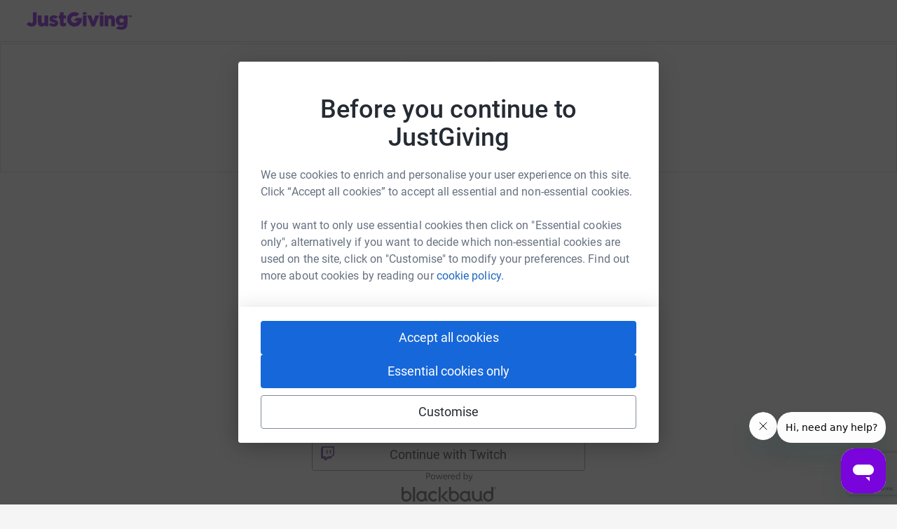

--- FILE ---
content_type: text/html; charset=utf-8
request_url: https://www.justgiving.com/sso?ReturnUrl=https%3A%2F%2Fwww.justgiving.com%2Ffundraising-page%2Fcreation%2Finitiate-authenticated-page-creation-process%3FpcId%3Ddccafdb2-a1a9-445a-8b9d-a1dbbb5573a9&Context=consumer&ActionType=set_profile&EncodedOptions=eyJFbWFpbExhYmVsIjpudWxsLCJTaWduVXBUaXRsZSI6bnVsbCwiU2lnblVwVXJsIjpudWxsLCJJc0NvbnN1bWVyIjp0cnVlLCJNZXNzYWdlIjoiPHA%2BV2VsY29tZSB0byBKdXN0R2l2aW5nISBMZXTigJlzIHNldCB1cCB5b3VyIDxzdHJvbmc%2BR2FsdmVzdG9uIENvdW50eSBGb29kIEJhbms8L3N0cm9uZz4gZnVuZHJhaXNpbmcgcGFnZSBhbmQgc3RhcnQgcmFpc2luZyBtb25leSBmb3IgY2hhcml0eS48L3A%2BIiwiTWVzc2FnZUltYWdlIjoiLy9pbWFnZXMuanVzdGdpdmluZy5jb20vaW1hZ2UvMDEzODhlNzAtNWFkNi00ZDJmLTliMmItM2UwZDdkNTYyMTE3LmpwZz90ZW1wbGF0ZT1zaXplMTIwdyIsIkhhc2giOiIkMmEkMTAkb1dJcVh6Qlk5dXFzbUVoeFVEZUZ1ZUdlb0VQLjh2Ukl1S3duOUhzUE1oekZzVXQ2ZVFVNEciLCJIZWFkZXJJbWFnZSI6bnVsbCwiVGhlbWVDb2xvciI6bnVsbCwiU2lnbkluVGl0bGUiOm51bGwsIkVtYWlsVmFsdWUiOm51bGwsIkZpcnN0bmFtZVZhbHVlIjpudWxsLCJMYXN0bmFtZVZhbHVlIjpudWxsLCJJc0Vucm9sbGVkSW5TaWduVXBCdXR0b25Nb3ZlIjpmYWxzZX0%3D
body_size: 12757
content:



<!DOCTYPE html>
<html>
<head>
    <meta charset="utf-8" />
    <meta name="viewport" content="width=device-width, initial-scale=1.0" />
    


    <title>Log In - JustGiving</title>
    
    
    

    
    
    
    
    
    
    <script src="https://browser.sentry-cdn.com/6.3.0/bundle.min.js"
            integrity="sha384-WgORxZTgCBZ7OuRalW7vYFXjvpXNZavDV8wWQWVbaNd57Ht4aYBVD1rRcz8dlyUM"
            crossorigin="anonymous">
        Sentry.init({ dsn: 'https://adda4a73bdee4e209438678d98cb2dce@o106326.ingest.sentry.io/5341256' })>
    </script>
        
    
    <link rel="stylesheet" href="https://www.jg-cdn.com/chrome/chrome-0c08644c472bcf1e4ede.css" />    
  <!-- Chrome cached 2025-11-19 23:36:11Z-->
    <link href="https://assets.jg-cdn.com/sso/toolkit/styles.css?v=1.0.5914.0" rel="stylesheet" type="text/css"></link>
<link href="https://assets.jg-cdn.com/sso/css/site.min.css?v=1.0.5914.0" rel="stylesheet" type="text/css"></link><script src="https://sky.blackbaudcdn.net/static/auth-client/2.54.0/auth-client.global.min.js" type="text/javascript"></script>
<script type="text/javascript">
        window.AppVersion = "1.0.5914.0";
        window.Issuer = "https://iam-api.justgiving.com";
    </script>
</head>
<body data-analytics-immediate='{"page_type":"single sign on","event":"page view","subtype":"log in","page_section":"single sign on","event_value":""}' class="chrome-sso">
            <div id="jg-chrome-header" class="jg-chrome"><span><header class="jg-chrome-header jg-background--white" style="color: #7a04dd;"><div class="jg-chrome-header__bar jg-position-relative jg-h-full jg-background--white jg-bdb jg-bd--very-light-grey"><div class="container jg-space-phn jg-h-full"><div class="jg-display-ib jg-h-full"><a href="https://www.justgiving.com" class="jg-display-ib jg-h-full jg-space-pvxs jg-space-phxs jg-space-mlxs jg-space-mlsm@md"><span class="jg-sr-only">JustGiving’s homepage</span><div class="jg-chrome-header__logo-wrapper jg-align--middle jg-position-relative" style="width: 149.58596690150526px; height: 0px; padding-bottom: 17.824277224743614%;"><img class="jg-position-absolute jg-display-b jg-w-full jg-h-full" src="https://www.jg-cdn.com/chrome/1512e535e420ee8a905d8ad330c77819.svg" alt /></div></a></div></div></div><div><div class="recapture-banner jg-hidden" style="max-height: 0;"><div class="recapture-banner-wrapper jg-position-relative container"><span class="mail-img" aria-hidden="true"></span><p>Your friends are fundraising. Don't miss out,<a> opt in.</a></p><button aria-label="close banner" class="recapture-banner__close-statement-platform jg-position-absolute"><span class="sr-only">Close</span></button></div></div></div></header></span></div><!-- Chrome cached 2025-11-19 23:36:11Z-->
    
    <noscript><iframe src="https://www.googletagmanager.com/ns.html?id=GTM-WL6ZNN" height="0" width="0" style="display: none; visibility: hidden"></iframe></noscript>
<div class="container body-content jg-flex-g1">
    

    <div id="client-notification" class="row">
        <div class="jg-alert jg-alert--error row-full hidden" role="alert" style="visibility: hidden">
            <div class="container">
                <div class="row">
                <div class="col-md-11 col-sm-10 jg-alert__wrapper">
                        <div class="jg-alert__icon jg-alert__icon--error">
                            <svg viewBox="0 0 24 24" xmlns="http://www.w3.org/2000/svg">
    <path d="M12 .923C18.092.923 23.077 5.908 23.077 12S18.092 23.077 12 23.077.923 18.092.923 12 5.908.923 12 .923zm0 20.215c4.985 0 9.138-4.061 9.138-9.138A9.1 9.1 0 0 0 12 2.862c-4.985 0-9.138 4.061-9.138 9.138A9.1 9.1 0 0 0 12 21.138z"/>
    <path d="M11.538 16.338h.831v1.2h-.83v-1.2zm-.184-9.6h1.108l-.185 6.37h-.83l-.093-6.37z"/>
    <path d="M11.354 6.092h1.108c.369 0 .646.277.646.646l-.185 6.37c0 .369-.277.646-.646.646h-.83a.631.631 0 0 1-.647-.646l-.185-6.37c.093-.369.462-.646.739-.646z"/>
    <g transform="translate(10.154 15.692)">
        <ellipse cx="1.846" cy="1.2" rx="1.2" ry="1.2"/>
    </g>
</svg>
                        </div>
                        <div class="jg-alert__content">
                        </div>
                    </div>
                    <div class="col-md-1 col-sm-2">
                        <div class="jg-alert__close-icon">
                            <svg viewBox="0 0 24 24" version="1.1" xmlns="http://www.w3.org/2000/svg" xmlns:xlink="http://www.w3.org/1999/xlink">
                                <path d="M19.8,2.90769231 C19.6153846,2.72307692 19.2461538,2.72307692 19.0615385,2.90769231 L11.9538462,10.1076923 L4.84615385,3 C4.66153846,2.81538462 4.29230769,2.81538462 4.10769231,3 L2.90769231,4.2 C2.72307692,4.38461538 2.72307692,4.75384615 2.90769231,4.93846154 L10.0153846,12.0461538 L2.90769231,19.1538462 C2.72307692,19.3384615 2.72307692,19.7076923 2.90769231,19.8923077 L4.10769231,21.0923077 C4.29230769,21.2769231 4.66153846,21.2769231 4.84615385,21.0923077 L11.9538462,13.9846154 L19.0615385,21.0923077 C19.2461538,21.2769231 19.6153846,21.2769231 19.8,21.0923077 L21,19.8923077 C21.1846154,19.7076923 21.1846154,19.3384615 21,19.1538462 L13.8923077,12.0461538 L21,4.93846154 C21.2769231,4.75384615 21.2769231,4.38461538 21,4.10769231 L19.8,2.90769231 Z"></path>
                            </svg>
                        </div>
                    </div>
                </div>
            </div>
        </div>
    </div>
    <div class="row">
        
<script>
    window.Sso = window.Sso || {};
    window.Sso.L10n = window.Sso.L10n || {};

    window.Sso.L10n.Common_Show = "Show";
    window.Sso.L10n.Common_Hide = "Hide";
    window.Sso.L10n.Common_PleaseWait = "Please wait";
    window.Sso.L10n.Validation_TooManyAttempts = "Too many login attempts, please try again after";
    window.Sso.L10n.Validation_RequiredField = "The {0} field is required.";
    window.Sso.L10n.Validation_PasswordKeywordCheckIncludingCommonWords = "Must not include your email, name, or a commonly used word";
    window.Sso.L10n.Validation_PasswordMinLength = "Must be at least {0} characters";
    window.Sso.L10n.Validation_PasswordComplexity = "Must include at least one number, a lower or upper case letter and a special character (#,$,%,&amp;,@ etc.)";
    window.Sso.L10n.Validation_ComunicationPreference = "Please select a communication preference.";
    window.Sso.L10n.Validation_EnterAValidEmail = "Please enter a valid email address";
    window.Sso.L10n.Validation_EmailInUseCheck = "Email address is already in use";
    window.Sso.L10n.Validation_BothPasswordsMustMatch = "Both passwords must match";
</script>

        

<form action="/?ReturnUrl=https%3A%2F%2Fwww.justgiving.com%2Ffundraising-page%2Fcreation%2Finitiate-authenticated-page-creation-process%3FpcId%3Ddccafdb2-a1a9-445a-8b9d-a1dbbb5573a9&amp;Context=consumer&amp;ActionType=set_profile&amp;EncodedOptions=eyJFbWFpbExhYmVsIjpudWxsLCJTaWduVXBUaXRsZSI6bnVsbCwiU2lnblVwVXJsIjpudWxsLCJJc0NvbnN1bWVyIjp0cnVlLCJNZXNzYWdlIjoiPHA%2BV2VsY29tZSB0byBKdXN0R2l2aW5nISBMZXTigJlzIHNldCB1cCB5b3VyIDxzdHJvbmc%2BR2FsdmVzdG9uIENvdW50eSBGb29kIEJhbms8L3N0cm9uZz4gZnVuZHJhaXNpbmcgcGFnZSBhbmQgc3RhcnQgcmFpc2luZyBtb25leSBmb3IgY2hhcml0eS48L3A%[base64]%3D" id="__AjaxAntiForgeryForm" method="post"><input name="__RequestVerificationToken" type="hidden" value="CfDJ8PLpO4XMgWFMg_uoxLrao_Xk13gOwTvWMKPYTG5Bl2J7EXnQP7hwiw4UqQmH34TacpXa3i6LAQ-tvycMPL6I1MIIxg6yJgmt7lCghcH-3o0vJtsW4YHxriUVI55mrDKq7T7kwO9swh1coVBkNGM5pGw" /></form>
<script src="https://www.google.com/recaptcha/api.js?render=6LeIjdMqAAAAAKIbRGaL5uTMcUcIy5lbJeWC0EEr"></script>

        <script>
            grecaptcha.ready(function () {
                grecaptcha.execute("6LeIjdMqAAAAAKIbRGaL5uTMcUcIy5lbJeWC0EEr", { action: "validate_captcha" }).then(function (token) {
                    document.getElementById("g-recaptcha-response").value = token;
                });
            });
        </script> 




    <div class="row-full jg-background--white jg-border-light">
        <div class="container">
            <div class="row">
                <div class="col-md-6 offset-md-3 col-xl-4 offset-xl-4">
                    <div class="jg-space-pmd jg-space-pllg jg-space-prlg">
                            <div class="jg-space-pbsm">
                                <img class="jg-block--center jg-border-light" src="//images.justgiving.com/image/01388e70-5ad6-4d2f-9b2b-3e0d7d562117.jpg?template=size120w" />
                            </div>
                            <span class="jg-text--regular"><p>Welcome to JustGiving! Lets set up your <strong>Galveston County Food Bank</strong> fundraising page and start raising money for charity.</p></span>
                    </div>
                </div>
            </div>
        </div>
    </div>

<div class="col-md-6 offset-md-3 col-xl-4 offset-xl-4 jg-space-ptml jg-space-pblg mg-flex mg-direction--column mg-gap--7">
    <div class="mg-flex mg-direction--column mg-align-items--center mg-gap--3">
        <h1 class="cp-typography cp-typography--heading__refreshed">Sign in</h1>
        <span class="cp-typography--body cp-typography--body__light jg-newToJG--refresh">New to JustGiving? 
    <a href="/sso/signup?ReturnUrl=https%3A%2F%2Fwww.justgiving.com%2Ffundraising-page%2Fcreation%2Finitiate-authenticated-page-creation-process%3FpcId%3Ddccafdb2-a1a9-445a-8b9d-a1dbbb5573a9&amp;Context=consumer&amp;ActionType=set_profile&amp;EncodedOptions=eyJFbWFpbExhYmVsIjpudWxsLCJTaWduVXBUaXRsZSI6bnVsbCwiU2lnblVwVXJsIjpudWxsLCJJc0NvbnN1bWVyIjp0cnVlLCJNZXNzYWdlIjoiPHA%2BV2VsY29tZSB0byBKdXN0R2l2aW5nISBMZXTigJlzIHNldCB1cCB5b3VyIDxzdHJvbmc%2BR2FsdmVzdG9uIENvdW50eSBGb29kIEJhbms8L3N0cm9uZz4gZnVuZHJhaXNpbmcgcGFnZSBhbmQgc3RhcnQgcmFpc2luZyBtb25leSBmb3IgY2hhcml0eS48L3A%[base64]%3D" tabindex="1" data-analytics-on="click" data-analytics-payload="{&quot;page_type&quot;:&quot;single sign on&quot;,&quot;event&quot;:&quot;link click&quot;,&quot;subtype&quot;:&quot;hyperlink&quot;,&quot;page_section&quot;:&quot;single sign on&quot;,&quot;event_value&quot;:&quot;sign up&quot;}" data-qa="sign-up-link">Sign Up</a>
</span>

        <div class="mg-width--full">
            <div>
                <form class="mg-width--full" id="sign-in-form" novalidate method="POST" data-analytics-on="submit" data-analytics-payload="{&quot;page_type&quot;:&quot;single sign on&quot;,&quot;event&quot;:&quot;link click&quot;,&quot;subtype&quot;:&quot;button&quot;,&quot;page_section&quot;:&quot;single sign on&quot;,&quot;event_value&quot;:&quot;continue&quot;}" action="/sso/signin/signin">
                    <input type="hidden" id="g-recaptcha-response" name="g-recaptcha-response">
                    <input type="hidden" name="action" value="validate_captcha">
                    <div class="mg-flex mg-direction--column mg-gap--5">
                        <label id="email-fieldset" for="email" class="jg-form-label">
                            <span class="jg-form-label">Email</span>
                            <div class="mg-position-relative">
                                <input class="jg-form-control" data-val="true" data-val-regex="Please enter a valid email address" data-val-regex-pattern="[A-Za-z0-9&#x27;!#$%&amp;*&#x2B;/=?^_`{|}~-]&#x2B;(?:\.[A-Za-z0-9&#x27;!#$%&amp;*&#x2B;/=?^_`{|}~-]&#x2B;)*@(?:[A-Za-z0-9](?:[A-Za-z0-9-]*[A-Za-z0-9])?\.)&#x2B;[A-Za-z0-9](?:[A-Za-z0-9-]*[A-Za-z0-9])?" data-val-required="The email field is required." id="email" name="EmailAddress" required="True" tabindex="2" type="email" value="" />
                                <button id="email-input-edit" type="button" onclick="onResetForm()" class="mg-button-reset mg-color--blue-500 mg-position-absolute mg-bottom-right mg-top mg-flex mg-justify--center mg-align-items--center mg-width--8 hide">
                                    Edit
                                </button>
                            </div>
                            <span class="field-validation-error hide" aria-live="polite"></span>
                        </label>

                        <div id="password-fieldset" class="mg-flex mg-direction--column mg-gap--4 hide">
                            <label for="password">
                                <span class="jg-form-label">Password</span>
                                <div class="jg-password">
                                    <span class="jg-text--link">Show</span>
                                </div>
                                <span class="field-validation-error hide" aria-live="polite"></span>
                            </label>

                            <div class="sso-linkText">
                                <a id="forgot-password-link" href="/sso/resetpassword?ReturnUrl=https%3A%2F%2Fwww.justgiving.com%2Ffundraising-page%2Fcreation%2Finitiate-authenticated-page-creation-process%3FpcId%3Ddccafdb2-a1a9-445a-8b9d-a1dbbb5573a9&amp;Context=consumer&amp;ActionType=set_profile&amp;EncodedOptions=eyJFbWFpbExhYmVsIjpudWxsLCJTaWduVXBUaXRsZSI6bnVsbCwiU2lnblVwVXJsIjpudWxsLCJJc0NvbnN1bWVyIjp0cnVlLCJNZXNzYWdlIjoiPHA%2BV2VsY29tZSB0byBKdXN0R2l2aW5nISBMZXTigJlzIHNldCB1cCB5b3VyIDxzdHJvbmc%2BR2FsdmVzdG9uIENvdW50eSBGb29kIEJhbms8L3N0cm9uZz4gZnVuZHJhaXNpbmcgcGFnZSBhbmQgc3RhcnQgcmFpc2luZyBtb25leSBmb3IgY2hhcml0eS48L3A%[base64]%3D" data-analytics-on="click" data-analytics-payload="{&quot;page_type&quot;:&quot;single sign on&quot;,&quot;event&quot;:&quot;link click&quot;,&quot;subtype&quot;:&quot;hyperlink&quot;,&quot;page_section&quot;:&quot;single sign on&quot;,&quot;event_value&quot;:&quot;forgot password&quot;}">Forgot your password?</a>
                            </div>
                        </div>

                        <div>
                            <div id="recaptchaV2-widget"></div>

                            <button id="sign-in-submit" type="submit" class="jg-btn jg-btn--newPrimary" tabindex="5">Continue</button>
                        </div>
                    </div>


                    <!-- RemoteIp 18.188.99.38 -->

                    <span class="field-validation-valid" data-valmsg-for="recaptcha" data-valmsg-replace="true"></span>

                    <input data-val="true" data-val-required="The Token field is required." id="Token" name="Token" type="hidden" value="00000000-0000-0000-0000-000000000000" />
                    <input id="ReturnUrl" name="ReturnUrl" type="hidden" value="https://www.justgiving.com/fundraising-page/creation/initiate-authenticated-page-creation-process?pcId=dccafdb2-a1a9-445a-8b9d-a1dbbb5573a9" />
                    <input id="Context" name="Context" type="hidden" value="consumer" />
                    <input data-val="true" data-val-required="The Group field is required." id="Group" name="Group" type="hidden" value="00000000-0000-0000-0000-000000000000" />
                    <input id="ActionType" name="ActionType" type="hidden" value="set_profile" />
                    <input id="EncodedOptions" name="EncodedOptions" type="hidden" value="eyJFbWFpbExhYmVsIjpudWxsLCJTaWduVXBUaXRsZSI6bnVsbCwiU2lnblVwVXJsIjpudWxsLCJJc0NvbnN1bWVyIjp0cnVlLCJNZXNzYWdlIjoiPHA&#x2B;V2VsY29tZSB0byBKdXN0R2l2aW5nISBMZXTigJlzIHNldCB1cCB5b3VyIDxzdHJvbmc&#x2B;R2FsdmVzdG9uIENvdW50eSBGb29kIEJhbms8L3N0cm9uZz4gZnVuZHJhaXNpbmcgcGFnZSBhbmQgc3RhcnQgcmFpc2luZyBtb25leSBmb3IgY2hhcml0eS48L3A&#x2B;[base64]" />
                    <input id="Pt" name="Pt" type="hidden" value="" />
                    <input id="Ps" name="Ps" type="hidden" value="" />
                    <input data-val="true" data-val-required="The RecaptchaV2Required field is required." id="RecaptchaV2Required" name="RecaptchaV2Required" type="hidden" value="False" />
                    <input data-val="true" data-val-required="The RecaptchaPassed field is required." id="RecaptchaPassed" name="RecaptchaPassed" type="hidden" value="False" />
                    <input data-val="true" data-val-required="The Invite field is required." id="Invite" name="Invite" type="hidden" value="False" />
                    <input data-val="true" data-val-required="The IsRecaptchaEnabled field is required." id="IsRecaptchaEnabled" name="IsRecaptchaEnabled" type="hidden" value="True" />
                    <input id="FlowType" name="FlowType" type="hidden" value="" />
                <input name="__RequestVerificationToken" type="hidden" value="CfDJ8PLpO4XMgWFMg_uoxLrao_Xk13gOwTvWMKPYTG5Bl2J7EXnQP7hwiw4UqQmH34TacpXa3i6LAQ-tvycMPL6I1MIIxg6yJgmt7lCghcH-3o0vJtsW4YHxriUVI55mrDKq7T7kwO9swh1coVBkNGM5pGw" /></form>
            </div>
            
                    <div class="jg-break--text jg-break--text__margin"><span>or</span></div>
                <div class="mg-width--full mg-flex mg-direction--column mg-gap--3 mg-text-align--center">
                    
                        <button id="btn-bbid-login" type="button" data-analytics-on="click" data-analytics-payload="{&quot;page_type&quot;:&quot;single sign on&quot;,&quot;event&quot;:&quot;link click&quot;,&quot;subtype&quot;:&quot;button&quot;,&quot;page_section&quot;:&quot;single sign on&quot;,&quot;event_value&quot;:&quot;continue with bbid&quot;}" class="jg-btn jg-btn--blackbaud-refreshed" tabindex="1">Continue with Blackbaud ID</button>

                        <button id="btn-facebook-login" type="button" data-analytics-on="click" data-analytics-payload="{&quot;page_type&quot;:&quot;single sign on&quot;,&quot;event&quot;:&quot;link click&quot;,&quot;subtype&quot;:&quot;button&quot;,&quot;page_section&quot;:&quot;single sign on&quot;,&quot;event_value&quot;:&quot;continue with facebook&quot;}" class="jg-btn jg-btn--facebook-refreshed" tabindex="1">Continue with Facebook</button>
                    

                        <button id="btn-twitch-login" type="button" data-analytics-on="click" data-analytics-payload="{&quot;page_type&quot;:&quot;single sign on&quot;,&quot;event&quot;:&quot;link click&quot;,&quot;subtype&quot;:&quot;button&quot;,&quot;page_section&quot;:&quot;single sign on&quot;,&quot;event_value&quot;:&quot;continue with twitch&quot;}" class="jg-btn jg-btn--twitch-refreshed" tabindex="1">Continue with Twitch</button>
<div id="jg-loading-overlay" class="jg-loading-overlay hidden">
    <div aria-label="content is loading" class="jg-loading">
        <svg
            class="jg-loading__container"
            viewBox="0 0 48 48"
            xmlns="http://www.w3.org/2000/svg">
            <circle class="jg-loading__circle" cx="24" cy="24" r="20"/>
        </svg>
    </div>
</div>                </div>
        </div>
    </div>
    
    <div class="mg-logo mg-logo--powered-by-bb"></div>

    <dialog id="charity-migration-modal">
        <div class="mg-flex mg-direction--column mg-gap--6">
            <div class="mg-flex mg-align-items--center mg-direction--column mg-gap--4 mg-text-align--center">
                <div class="mg-logo mg-logo--shield mg-logo--background mg-logo--size-9"></div>
                <h1 class="cp-typography cp-typography--heading__l">Security update</h1>
                <p class="cp-typography cp-typography--body">We require you to activate multi-factor authentication (MFA) on your account to strengthen its security</p>
            </div>
            <div class="mg-flex mg-direction--column mg-gap--4">
                <div class="mg-flex mg-direction--column mg-gap--4 mg-outline mg-border-radius-2 mg-padding--5 mg-text-align--center">
                    <div class="mg-flex mg-justify--center mg-align-items--center mg-direction--row mg-gap--4">
                        <div class="mg-logo mg-logo--jg mg-logo--size-6"></div>
                        <div class="mg-logo mg-logo--link mg-logo--size-4"></div>
                        <div class="mg-logo mg-logo--bb mg-logo--size-6"></div>
                    </div>
                    <p class="cp-typography cp-typography--body cp-typography--body__bold">Connect JustGiving account to Blackbaud ID</p>
                    <p class="cp-typography cp-typography--body cp-typography--body__light">To access Multi-Factor Authentication (MFA) you need to create and connect a Blackbaud ID to your JustGiving account</p>
                    <form method="POST" class="mg-width--full" action="/sso/migration">
                        <input id="charity-migrate-email" type="hidden" name="EmailAddress">
                        <input id="charity-migrate-password" type="hidden" name="Password">
                        <input id="charity-migrate-action" type="hidden" name="Action">
                        <button type="submit" class="cp-btn cp-btn-primary" tabindex="5">Set up Blackbaud ID</button>
                    <input name="__RequestVerificationToken" type="hidden" value="CfDJ8PLpO4XMgWFMg_uoxLrao_Xk13gOwTvWMKPYTG5Bl2J7EXnQP7hwiw4UqQmH34TacpXa3i6LAQ-tvycMPL6I1MIIxg6yJgmt7lCghcH-3o0vJtsW4YHxriUVI55mrDKq7T7kwO9swh1coVBkNGM5pGw" /></form>
                </div>
                <div class="mg-flex mg-justify--center">
                    <a href="https://justgiving-charitysupport.zendesk.com/hc/en-us/articles/14481897979281-Logging-in-with-your-BBID" class="mg-flex mg-align-items--center mg-gap--2 mg-text-align--center" target="_blank" rel="noopener">
                        <span>Frequently asked questions (FAQs)</span>
                        <div class="mg-logo mg-logo--external-link mg-logo--size-4"></div>
                    </a>
                </div>
            </div>
        </div>
    </dialog>
    
    <dialog id="consumer-migration-modal">
        <div class="mg-flex mg-direction--column mg-gap--6">
            <div class="mg-flex mg-align-items--center mg-direction--column mg-gap--4 mg-text-align--center">
                <div class="mg-logo mg-logo--shield mg-logo--background mg-logo--size-9"></div>
                <h1 class="cp-typography cp-typography--heading__l">Security update</h1>
                <p class="cp-typography cp-typography--body">We are replacing e-mail Multi-Factor Authentication (MFA) with mobile app and text message methods</p>
            </div>
            <div class="mg-flex mg-direction--column mg-gap--4">
                <div class="mg-flex mg-direction--column mg-gap--4 mg-outline mg-border-radius-2 mg-padding--5 mg-text-align--center">
                    <div class="mg-flex mg-justify--center mg-align-items--center mg-direction--row mg-gap--4">
                        <div class="mg-logo mg-logo--jg mg-logo--size-6"></div>
                        <div class="mg-logo mg-logo--link mg-logo--size-4"></div>
                        <div class="mg-logo mg-logo--bb mg-logo--size-6"></div>
                    </div>
                    <p class="cp-typography cp-typography--body cp-typography--body__bold">Connect your account to a Blackbaud ID</p>
                    <p class="cp-typography cp-typography--body cp-typography--body__light">To continue using a Multi-Factor Authentication (MFA) method, we need to create and connect a Blackbaud ID to your account</p>
                    <form method="POST" class="mg-width--full" action="/sso/migration">
                        <input id="consumer-migrate-email" type="hidden" name="EmailAddress">
                        <input id="consumer-migrate-password" type="hidden" name="Password">
                        <input id="consumer-migrate-action" type="hidden" name="Action">
                        <button type="submit" class="cp-btn cp-btn-primary" tabindex="5">Set up Blackbaud ID</button>
                    <input name="__RequestVerificationToken" type="hidden" value="CfDJ8PLpO4XMgWFMg_uoxLrao_Xk13gOwTvWMKPYTG5Bl2J7EXnQP7hwiw4UqQmH34TacpXa3i6LAQ-tvycMPL6I1MIIxg6yJgmt7lCghcH-3o0vJtsW4YHxriUVI55mrDKq7T7kwO9swh1coVBkNGM5pGw" /></form>
                    <button onclick="openConsumerMigrationSkipMfaModal()" class="cp-btn cp-btn-ghost-border" tabindex="6">Skip</button>
                </div>
                <div class="mg-flex mg-justify--center">
                    <a href="https://justgiving-charitysupport.zendesk.com/hc/en-us/articles/14481897979281-Logging-in-with-your-BBID" class="mg-flex mg-align-items--center mg-gap--2 mg-text-align--center" target="_blank" rel="noopener">
                        <span>Frequently asked questions (FAQs)</span>
                        <div class="mg-logo mg-logo--external-link mg-logo--size-4"></div>
                    </a>
                </div>
            </div>
        </div>
    </dialog>
    
    <dialog id="consumer-migration-skip-modal">
        <div class="mg-flex mg-direction--column mg-gap--6">
            <div class="mg-flex mg-align-items--center mg-direction--column mg-gap--4 mg-text-align--center">
                <div class="mg-logo mg-logo--attention mg-logo--background mg-logo--size-9"></div>
                <h1 class="cp-typography cp-typography--heading__l">Skip Blackbaud ID setup</h1>
                <p class="cp-typography cp-typography--body">Continuing without a Blackbaud ID means you <b>will not have access</b> to any Multi-Factor Authentication (MFA) method</p>
                <form method="POST" class="mg-width--full" action="/sso/migration/disableusermfa">
                    <input id="consumer-disable-mfa-emailAddress" type="hidden" name="EmailAddress">
                    <input id="consumer-disable-mfa-password" type="hidden" name="Password">
                    <input id="consumer-disable-mfa-userGuid" type="hidden" name="UserGuid">
                    <input id="consumer-disable-mfa-isMfaEnabled" type="hidden" name="IsMfaEnabled">
                    <button type="submit" class="cp-btn cp-btn-primary" tabindex="5">Disable Multi-Factor Authentication</button>
                <input name="__RequestVerificationToken" type="hidden" value="CfDJ8PLpO4XMgWFMg_uoxLrao_Xk13gOwTvWMKPYTG5Bl2J7EXnQP7hwiw4UqQmH34TacpXa3i6LAQ-tvycMPL6I1MIIxg6yJgmt7lCghcH-3o0vJtsW4YHxriUVI55mrDKq7T7kwO9swh1coVBkNGM5pGw" /></form>
                <button onclick="closeAllModals()" class="cp-btn cp-btn-ghost" tabindex="6">Go back</button>
            </div>
        </div>
    </dialog>

    
    
</div>
    </div>
</div>
    
  <script>
    window.__jgChromeConfig = {"baseUri":"https://api.justgiving.com/chrome","optimizelySdkKey":"U4qCDU4H9hx9HomybYf7c","maxRetries":2,"isLocal":false,"preferencesServiceBaseUrl":"https://api.justgiving.com/preferencesservice/public","storkBaseUrl":"https://prd-gg-container-service-the-stork.azurewebsites.net","bbidSessionManagerUrl":"https://www.jg-cdn.com/assets/bbid-session-manager/bbid-session-manager.js","recaptureConsentPath":"api/v1/consentstatements/recapture","storkGetResourcePath":"strategy/optins","storkUpdateResourcePath":"confirmReward/optins","recaptureCookieName":"JGRecaptureNotice","showCustomerProfile":true,"showYourFundraising":true,"isEnabledBbid":true,"locale":"en_GB","cookieExpireTimeInDays":1,"jgAnalyticsCookieName":"JGAnalytics","recaptureDisplayLocations":{"thankYouPage":{"path":"/thank-you","locationId":14},"homePage":{"path":"/","locationId":13}},"publicPath":"https://www.jg-cdn.com/chrome/","imageCDNUri":"//images.jg-cdn.com/image","authCookieName":".GGASPXAUTH_BEARER","authActiveGroupsCookieName":"ACTIVE_GROUPS","refreshAccessTokenUrl":"https://iam-api.justgiving.com/account/refresh-access-token","charityBrandingPublicCookieName":"ChBranding_pubx"};
    window.__jgChromeContent = {"headerVariant":"sso","footerVariant":"full","headerContent":{"sso":{"branding":{"color":"#7a04dd","logo":{"src":"https:\u002F\u002Fwww.jg-cdn.com\u002Fchrome\u002F1512e535e420ee8a905d8ad330c77819.svg","size":{"width":1196.43,"height":203.1}}},"homeLink":{"url":"https:\u002F\u002Fwww.justgiving.com","label":"JustGiving’s homepage"},"backgroundColor":"white"}},"footerContent":{"full":{"siteMap":[{"title":"For Fundraisers & Donors","links":[{"url":"https:\u002F\u002Fwww.justgiving.com\u002Fcreate-page\u002Fcause","label":"Raise money for a charity"},{"url":"https:\u002F\u002Fwww.justgiving.com\u002Fcreate-page\u002Fcrowdfunding\u002Fcategory","label":"Start crowdfunding"},{"url":"https:\u002F\u002Fwww.justgiving.com\u002Fuser-account","label":"Your fundraising"},{"url":"https:\u002F\u002Fhelp.justgiving.com\u002Fhc\u002Fen-us","label":"Help & support"}]},{"title":"For Charities","links":[{"url":"https:\u002F\u002Fwww.justgiving.com\u002Ffor-charities\u002Fus-home","label":"Join now"},{"url":"https:\u002F\u002Fwww.justgiving.com\u002Fsso","label":"Log in to your charity account"},{"url":"https:\u002F\u002Fjustgiving-charity-support.zendesk.com","label":"Help & support for charities"},{"url":"https:\u002F\u002Fblog.justgiving.com","label":"Read our charity blog"}]},{"title":"For companies & partners","links":[{"url":"https:\u002F\u002Fwww.justgiving.com\u002Ffor-charities\u002Fproducts\u002Fdigital-solutions\u002Fdigital-solutions-for-corporates","label":"Corporate fundraising"},{"url":"https:\u002F\u002Fwww.justgiving.com\u002Fen\u002Fevent-partners","label":"Event partners"},{"url":"https:\u002F\u002Fwww.justgiving.com\u002Fdeveloper","label":"Developer Tools"}]},{"title":"About JustGiving","links":[{"url":"https:\u002F\u002Fwww.justgiving.com\u002Fabout-us","label":"Who we are"},{"url":"https:\u002F\u002Fwww.justgiving.com\u002Fjobs","label":"Careers at JustGiving"}]}],"logo":{"version":"jgDefault","url":"https:\u002F\u002Fwww.justgiving.com","label":"JustGiving’s homepage","newWindow":true},"backgroundColor":"white","social":[{"icon":"facebook","url":"https:\u002F\u002Fwww.facebook.com\u002Fjustgivingusa","label":"JustGiving on Facebook"},{"icon":"instagram","url":"https:\u002F\u002Fwww.instagram.com\u002Fjustgiving\u002F","label":"JustGiving on Instagram"},{"icon":"tiktok","url":"https:\u002F\u002Fwww.tiktok.com\u002F@justgiving","label":"JustGiving on TikTok"},{"icon":"youtube","url":"https:\u002F\u002Fwww.youtube.com\u002F@JustGivingTV","label":"JustGiving on Youtube"},{"icon":"linkedIn","url":"https:\u002F\u002Fwww.linkedin.com\u002Fcompany\u002Fjustgiving","label":"JustGiving on LinkedIn"},{"icon":"x","url":"https:\u002F\u002Fx.com\u002Fjustgiving","label":"JustGiving on X"}],"secondary":[{"url":"https:\u002F\u002Fwww.justgiving.com\u002Finfo\u002Fterms-of-service","label":"Terms of Use","newWindow":true},{"url":"https:\u002F\u002Fwww.justgiving.com\u002Finfo\u002Fprivacy","label":"Privacy policy","newWindow":true},{"url":"https:\u002F\u002Fwww.justgiving.com\u002Finfo\u002Fcookies","label":"Cookie policy","newWindow":true},{"url":"https:\u002F\u002Fwww.justgiving.com\u002Finfo\u002Faccessibility-statement","label":"Accessibility Statement","newWindow":true}],"findUs":"Find us on"}}};
  </script>
  <script nomodule src="https://www.jg-cdn.com/chrome/polyfills-7123c9afc7db811e33a9.js"></script>
  <script src="https://www.jg-cdn.com/chrome/chrome-0c08644c472bcf1e4ede.js"></script>
<!-- Chrome cached 2025-11-19 23:36:11Z-->
    <script src="https://assets.jg-cdn.com/sso/lib/jquery/dist/jquery.min.js" type="text/javascript"></script>
<script src="https://assets.jg-cdn.com/sso/lib/jquery-validation/dist/jquery.validate.min.js" type="text/javascript"></script>
<script nomodule="" src="https://assets.jg-cdn.com/sso/js/polyfills.js?v=1.0.5914.0" type="text/javascript"></script>
<script src="https://assets.jg-cdn.com/sso/js/site.min.js?v=1.0.5914.0" type="text/javascript"></script>
<script type="text/javascript">
        $(function() {
            var returnUrl = "https://www.justgiving.com/fundraising-page/creation/initiate-authenticated-page-creation-process?pcId=dccafdb2-a1a9-445a-8b9d-a1dbbb5573a9";
            var hasValidReturnUrl = true;
            var bbidSocials = false;

            if (false) {
                facebookAuthenticate(returnUrl, hasValidReturnUrl);
            }

            $("#btn-google-login").on("click",
                function () {
                    window.location.href = "https://app.justgiving.com/signin/?redirectUrl=https%3a%2f%2fwww.justgiving.com%2fsso%2fblackbaud%2fsso%3fReturnUrl%3dhttps%253A%252F%252Fwww.justgiving.com%252Ffundraising-page%252Fcreation%252Finitiate-authenticated-page-creation-process%253FpcId%253Ddccafdb2-a1a9-445a-8b9d-a1dbbb5573a9%26Context%3dconsumer%26ActionType%3dset_profile%26EncodedOptions%3deyJFbWFpbExhYmVsIjpudWxsLCJTaWduVXBUaXRsZSI6bnVsbCwiU2lnblVwVXJsIjpudWxsLCJJc0NvbnN1bWVyIjp0cnVlLCJNZXNzYWdlIjoiPHA%252BV2VsY29tZSB0byBKdXN0R2l2aW5nISBMZXTigJlzIHNldCB1cCB5b3VyIDxzdHJvbmc%252BR2FsdmVzdG9uIENvdW50eSBGb29kIEJhbms8L3N0cm9uZz4gZnVuZHJhaXNpbmcgcGFnZSBhbmQgc3RhcnQgcmFpc2luZyBtb25leSBmb3IgY2hhcml0eS48L3A%[base64]%253D%26brdId%3djg\u0026socialSignIn=google";
                });

            $("#btn-apple-login").on("click",
                function () {
                    window.location.href = "https://app.justgiving.com/signin/?redirectUrl=https%3a%2f%2fwww.justgiving.com%2fsso%2fblackbaud%2fsso%3fReturnUrl%3dhttps%253A%252F%252Fwww.justgiving.com%252Ffundraising-page%252Fcreation%252Finitiate-authenticated-page-creation-process%253FpcId%253Ddccafdb2-a1a9-445a-8b9d-a1dbbb5573a9%26Context%3dconsumer%26ActionType%3dset_profile%26EncodedOptions%3deyJFbWFpbExhYmVsIjpudWxsLCJTaWduVXBUaXRsZSI6bnVsbCwiU2lnblVwVXJsIjpudWxsLCJJc0NvbnN1bWVyIjp0cnVlLCJNZXNzYWdlIjoiPHA%252BV2VsY29tZSB0byBKdXN0R2l2aW5nISBMZXTigJlzIHNldCB1cCB5b3VyIDxzdHJvbmc%252BR2FsdmVzdG9uIENvdW50eSBGb29kIEJhbms8L3N0cm9uZz4gZnVuZHJhaXNpbmcgcGFnZSBhbmQgc3RhcnQgcmFpc2luZyBtb25leSBmb3IgY2hhcml0eS48L3A%[base64]%253D%26brdId%3djg\u0026socialSignIn=apple";
                });
                
            $("#btn-ms-login").on("click",
                function () {
                    window.location.href = "https://app.justgiving.com/signin/?redirectUrl=https%3a%2f%2fwww.justgiving.com%2fsso%2fblackbaud%2fsso%3fReturnUrl%3dhttps%253A%252F%252Fwww.justgiving.com%252Ffundraising-page%252Fcreation%252Finitiate-authenticated-page-creation-process%253FpcId%253Ddccafdb2-a1a9-445a-8b9d-a1dbbb5573a9%26Context%3dconsumer%26ActionType%3dset_profile%26EncodedOptions%3deyJFbWFpbExhYmVsIjpudWxsLCJTaWduVXBUaXRsZSI6bnVsbCwiU2lnblVwVXJsIjpudWxsLCJJc0NvbnN1bWVyIjp0cnVlLCJNZXNzYWdlIjoiPHA%252BV2VsY29tZSB0byBKdXN0R2l2aW5nISBMZXTigJlzIHNldCB1cCB5b3VyIDxzdHJvbmc%252BR2FsdmVzdG9uIENvdW50eSBGb29kIEJhbms8L3N0cm9uZz4gZnVuZHJhaXNpbmcgcGFnZSBhbmQgc3RhcnQgcmFpc2luZyBtb25leSBmb3IgY2hhcml0eS48L3A%[base64]%253D%26brdId%3djg\u0026socialSignIn=microsoft";
                });

            $("#btn-facebook-login").on("click",
                function () {
                    if (bbidSocials) {
                        window.location.href = "https://app.justgiving.com/signin/?redirectUrl=https%3a%2f%2fwww.justgiving.com%2fsso%2fblackbaud%2fsso%3fReturnUrl%3dhttps%253A%252F%252Fwww.justgiving.com%252Ffundraising-page%252Fcreation%252Finitiate-authenticated-page-creation-process%253FpcId%253Ddccafdb2-a1a9-445a-8b9d-a1dbbb5573a9%26Context%3dconsumer%26ActionType%3dset_profile%26EncodedOptions%3deyJFbWFpbExhYmVsIjpudWxsLCJTaWduVXBUaXRsZSI6bnVsbCwiU2lnblVwVXJsIjpudWxsLCJJc0NvbnN1bWVyIjp0cnVlLCJNZXNzYWdlIjoiPHA%252BV2VsY29tZSB0byBKdXN0R2l2aW5nISBMZXTigJlzIHNldCB1cCB5b3VyIDxzdHJvbmc%252BR2FsdmVzdG9uIENvdW50eSBGb29kIEJhbms8L3N0cm9uZz4gZnVuZHJhaXNpbmcgcGFnZSBhbmQgc3RhcnQgcmFpc2luZyBtb25leSBmb3IgY2hhcml0eS48L3A%[base64]%253D%26brdId%3djg\u0026socialSignIn=facebook";
                    } else {
                        facebookAuthenticate(returnUrl, hasValidReturnUrl);
                        return false;
                    }
                });
            
            $("#btn-twitch-login").on("click",
                function() {
                    if (hasValidReturnUrl){
                        localStorage.setItem('JG.IdentityAndAccess.Sso.ReturnUrl', returnUrl);
                    }

                    window.location.href = "https://id.twitch.tv/oauth2/authorize?client_id=" + 'fk1vyceofd5ol4p6hbktxwdss5fph8' + "&redirect_uri=" + 'https://www.justgiving.com/sso' + "&response_type=token&scope=user:read:email&state=jgtwitchlogin";
                    return false;
                });

            $("#btn-bbid-login").on("click",
                function () {
                    window.location.href = "/sso/blackbaud/sso?ReturnUrl=https%3A%2F%2Fwww.justgiving.com%2Ffundraising-page%2Fcreation%2Finitiate-authenticated-page-creation-process%3FpcId%3Ddccafdb2-a1a9-445a-8b9d-a1dbbb5573a9\u0026Context=consumer\u0026ActionType=set_profile\u0026EncodedOptions=eyJFbWFpbExhYmVsIjpudWxsLCJTaWduVXBUaXRsZSI6bnVsbCwiU2lnblVwVXJsIjpudWxsLCJJc0NvbnN1bWVyIjp0cnVlLCJNZXNzYWdlIjoiPHA%2BV2VsY29tZSB0byBKdXN0R2l2aW5nISBMZXTigJlzIHNldCB1cCB5b3VyIDxzdHJvbmc%2BR2FsdmVzdG9uIENvdW50eSBGb29kIEJhbms8L3N0cm9uZz4gZnVuZHJhaXNpbmcgcGFnZSBhbmQgc3RhcnQgcmFpc2luZyBtb25leSBmb3IgY2hhcml0eS48L3A%[base64]%3D\u0026brdId=jg";
                });

            $("#guestContinue").on("click", loginAsGuest);
        });

        function facebookAuthenticate(returnUrl, hasValidReturnUrl) {
            if (hasValidReturnUrl) {
                localStorage.setItem('JG.IdentityAndAccess.Sso.ReturnUrl', returnUrl);
            }
                window.location.href = "https://www.facebook.com/v20.0/dialog/oauth?client_id=" + '113010648761829' + "&redirect_uri=" + 'https://www.justgiving.com/sso' + "&state=jgfacebooklogin&response_type=token&scope=email";
        }

        function loginAsGuest() {
            fetch("https://iam-api.justgiving.com/account/login/guest", {
                    method: 'POST',
                    headers: {
                        Accept: 'application/json',
                        'content-type': 'application/json',
                        'cache-control': 'no-cache',
                    },
                    credentials: 'include',
                    body: JSON.stringify({
                        GrantType: 'guest',
                        ClientId: 'jg.onecheckout.guest',
                    })
                })
                .then(function(response) {
                    if (response.ok) {
                        window.location.replace("https://www.justgiving.com/fundraising-page/creation/initiate-authenticated-page-creation-process?pcId=dccafdb2-a1a9-445a-8b9d-a1dbbb5573a9");
                    }
                });
        }

        function getParameterByName(name, url) {
            if (!url) url = window.location.href;
            name = name.replace(/[\[\]]/g, "\\$&");
            var regex = new RegExp("[?&]" + name + "(=([^&#]*)|&|#|$)", "i"),
                results = regex.exec(url);
            if (!results) return null;
            if (!results[2]) return '';
            return decodeURIComponent(results[2].replace(/\+/g, " "));
        }

        // HELPERS
        function setStorage(response) {
            var jsonResponse = JSON.parse(response.responseText);
            var token = jsonResponse.Result;
            localStorage.setItem('access_token', token.access_token);
            var decodedToken = jwt_decode(token.access_token);
            localStorage.setItem('sub', decodedToken.sub);
        }

        // Check if this page visit is due to a successful login redirect, coming back from Twitch
        if (window.location.hash && window.location.hash.length > 1) {
            var fragment = window.location.hash.substr(1);
            if (fragment.length > 0) {
                // example URL fragment (hash) value: access_token=blah&scope=user%3Aread%3Aemail&token_type=bearer&state=jgtwitchlogin
                fragment = decodeURIComponent(fragment);
                var fragments = fragment.split('&');
                var accessToken = undefined;
                var processTwitchLogin = false;
                var processFacebookLogin = false;
                for (var i = 0; i < fragments.length; i++) {
                    var param = fragments[i].split('=');
                    var key = param[0];
                    var value = param[1];
                    if (key === 'state' && value === 'jgtwitchlogin') {
                        processTwitchLogin = true;
                    } else if (key === 'state' && value === 'jgfacebooklogin') {
                        processFacebookLogin = true;
                    } else if (key === 'access_token') {
                        accessToken = value;
                    }
                }

                if (processTwitchLogin && accessToken) {
                    var ajaxSettings = getTwitchAjaxSettings(accessToken);
                    loginUsing("twitch", ajaxSettings, accessToken);
                }
                if (processFacebookLogin && accessToken) {
                    var ajaxSettings = getFacebookAjaxSettings(accessToken);
                    loginUsing("facebook", ajaxSettings, accessToken);
                }
            }
        }

        function getTwitchAjaxSettings(accessToken) {
            return {
                "async": true,
                "crossDomain": true,
                "url": "https://api.twitch.tv/helix/users?scope=user:read:email",
                "method": "GET",
                "headers": {
                    "Authorization": "Bearer " + accessToken,
                    "Client-ID": "fk1vyceofd5ol4p6hbktxwdss5fph8"
                }
            };
        }

        function getFacebookAjaxSettings(accessToken) {
            return {
                "async": true,
                "crossDomain": true,
                "url": "https://graph.facebook.com/me?access_token=" + accessToken +
                    "&fields=id,first_name,last_name,email,picture.type(square).width(960).height(960)",
                "method": "GET"
            };
        }

        function loginUsing(platform, ajaxSettings, accessToken) {
            var loadingOverlay = document.getElementById('jg-loading-overlay');
            loadingOverlay.classList.remove('hidden');

            var blockTwitch = true;
            
            $.ajax(ajaxSettings)
                .done(function (response) {
                    if (response) {
                        var settings = {
                            "async": true,
                            "crossDomain": true,
                            "url": "https://iam-api.justgiving.com/account/login/" + platform,
                            "method": "POST",
                            "headers": {
                                "content-type": "application/json",
                                "cache-control": "no-cache"
                            },
                            "xhrFields": {
                                "withCredentials": true
                            },
                            "processData": false,
                            "data": ''
                        }

                        if (platform == "facebook") {
                            settings.data = '{"FirstName" : "' + response.first_name + '", "LastName" : "' + response.last_name + '", "AccessToken" : "' + accessToken
                                + '", "EmailAddress" : "' + response.email + '", "GrantType": "facebook", "clientId":"jg.web", "registrationSource":"2", ' +
                                '"IsConsumer": true }';
                        }
                        if (platform == "twitch") {
                            var user = response.data[0];
                            settings.data = '{"AccessToken" : "' + accessToken +
                                '", "EmailAddress" : "' + user.email +
                                '", "GrantType": "twitch", "clientId":"jg.web", "registrationSource":"2", ' +
                                '"IsConsumer": true }';
                        }

                        $.ajax(settings)
                            .done(function () {
                                var storedReturnUrl = localStorage.getItem('JG.IdentityAndAccess.Sso.ReturnUrl');
                                var returnUrl = storedReturnUrl ? storedReturnUrl : "/sso?ReturnUrl=https%3A%2F%2Fwww.justgiving.com%2Ffundraising-page%2Fcreation%2Finitiate-authenticated-page-creation-process%3FpcId%3Ddccafdb2-a1a9-445a-8b9d-a1dbbb5573a9\u0026Context=consumer\u0026ActionType=set_profile\u0026EncodedOptions=eyJFbWFpbExhYmVsIjpudWxsLCJTaWduVXBUaXRsZSI6bnVsbCwiU2lnblVwVXJsIjpudWxsLCJJc0NvbnN1bWVyIjp0cnVlLCJNZXNzYWdlIjoiPHA%2BV2VsY29tZSB0byBKdXN0R2l2aW5nISBMZXTigJlzIHNldCB1cCB5b3VyIDxzdHJvbmc%2BR2FsdmVzdG9uIENvdW50eSBGb29kIEJhbms8L3N0cm9uZz4gZnVuZHJhaXNpbmcgcGFnZSBhbmQgc3RhcnQgcmFpc2luZyBtb25leSBmb3IgY2hhcml0eS48L3A%[base64]%3D";

                                localStorage.removeItem('JG.IdentityAndAccess.Sso.ReturnUrl');

                                if (platform === "twitch" && blockTwitch) {
                                    // If we get here, there is a current linked user account - go to Twitch Deprecation page - handle returnUrl there.
                                    localStorage.setItem('JG.IdentityAndAccess.Sso.ReturnUrl', returnUrl);
                                    window.location.replace("https://www.justgiving.com/sso/twitch/deprecation");
                                    return;
                                }

                                // For Facebook and other platforms, just redirect
                                window.location.replace(returnUrl);
                            })
                            .fail(function (response) {
                                loadingOverlay.classList.add('hidden');

                                if (platform === "twitch" && response.status === 404 && blockTwitch) {
                                        // If we get here, there is no linked user account - go to Twitch Deprecated page. 
                                        window.location.replace("https://www.justgiving.com/sso/twitch/deprecated");
                                        return;
                                }
                                                                
                                // For Facebook and other platforms, remove localStorage and redirect
                                localStorage.removeItem('ReturnUrl');
                                window.location.replace(returnUrl);
                            });
                    }
                });
        }
    </script>
<script type="text/javascript">
        var passwordFieldSet = document.getElementById("password-fieldset");
        var notificationContainer = document.getElementById("client-notification");
        var notification = notificationContainer.querySelector(".jg-alert");
        var notificationContent = notification.querySelector(".jg-alert__content");

        // -------------------------------------------------------------------
        // HANDLERS
        // -------------------------------------------------------------------
        function onSignInFormSubmit(event) {
            hideNotification();

            var emailElements = getEmailElements();
            var passwordElements = getPasswordElements();

            if (!emailElements.email.validity.valid) {
                showEmailError();
            }

            // Only perform the password validation if it is showing in the form
            if (!passwordFieldSet.classList.contains("hide") && !passwordElements.password.validity.valid) {
                showPasswordError();
            }

            if (emailElements.email.validity.valid && passwordFieldSet.classList.contains("hide")) {
                fetchUserRealm().then(function (result) {
                    if (!result || !result.realm) {
                        return;
                    }

                    switch (result.realm.toLowerCase()) {
                        case "jg": {
                            // Inserting password input programmatically so autofill from the browser doesn't
                            // pre-populate the field and interrupt the sign in flow
                            insertPasswordInput();
                            addPasswordResetEventListener();
                            showPasswordFieldSet();
                            disableEmailInput();
                            showEmailInputEdit();
                            updateSignInButtonText("Sign in");
                            break;
                        }
                        case "bb": {
                            redirectToBBLogin(emailElements.email.value, result.useBBLoginHint);
                            break;
                        }
                        default: {
                            showNotification();
                        }
                    }
                });
            }

            if (emailElements.email.validity.valid && passwordElements.password && passwordElements.password.validity.valid) {
                fetchBbidStatus().then(function (status) {
                    if (status === undefined) {
                        return;
                    }

                    var action = status.action;
                    var passwordStrength = status.passwordStrength;
                    var isConsumer = status.isConsumer;
                    var isMfaEnabled = status.isMfaEnabled;
                    var userGuid = status.userGuid;
                    var isInInvitationFlow = false;

                    switch (true) {
                        case action === "None":
                        case action === "Create" && passwordStrength === "Weak": {
                            // Controller will detect weak password
                            submitForm();
                            break;
                        }
                        case action === "Link" && passwordStrength === "Weak":
                        case action === "Create" && passwordStrength === "Strong":
                        case action === "Link" && passwordStrength === "Strong": {
                            if (isInInvitationFlow) {
                                submitForm();
                                break;
                            } else if (isConsumer) {
                                openConsumerMigrationModal();
                                setupConsumerMigrateForm(action, isMfaEnabled, userGuid);
                            } else {
                                openCharityMigrationModal();
                                setupCharityMigrateForm(action);
                            }
                            break;
                        }
                        default: {
                            showNotification();
                        }
                    }
                })
            }

            event.preventDefault();
        }

        function onResetForm() {
            enableEmailInput();
            hidePasswordFieldSet();
            removePasswordInput();
            hideEmailInputEdit();
            updateSignInButtonText("Continue");
        }

        // -------------------------------------------------------------------
        // ELEMENT SETUP
        // -------------------------------------------------------------------
        function setupCharityMigrateForm(action) {
            var formValues = getSignInFormValues();

            document.getElementById("charity-migrate-email").setAttribute("value", formValues.EmailAddress);
            document.getElementById("charity-migrate-password").setAttribute("value", formValues.Password);
            document.getElementById("charity-migrate-action").setAttribute("value", action);
        }

        function setupConsumerMigrateForm(action, isMfaEnabled, userGuid) {
            var formValues = getSignInFormValues();

            document.getElementById("consumer-migrate-email").setAttribute("value", formValues.EmailAddress);
            document.getElementById("consumer-migrate-password").setAttribute("value", formValues.Password);
            document.getElementById("consumer-migrate-action").setAttribute("value", action);
            document.getElementById("consumer-disable-mfa-emailAddress").setAttribute("value", formValues.EmailAddress);
            document.getElementById("consumer-disable-mfa-password").setAttribute("value", formValues.Password);
            document.getElementById("consumer-disable-mfa-isMfaEnabled").setAttribute("value", isMfaEnabled);
            document.getElementById("consumer-disable-mfa-userGuid").setAttribute("value", userGuid);
        }

        function insertPasswordInput() {
            var input = document.createElement("input");
            input.setAttribute("type", "password");
            input.setAttribute("class", "jg-form-control");
            input.setAttribute("data-val", "true");
            input.setAttribute("id", "password");
            input.setAttribute("name", "Password");
            input.setAttribute("required", "true");
            input.setAttribute("tabindex", "3");
            document.querySelector(".jg-password").appendChild(input);

            return input
        }

        // -------------------------------------------------------------------
        // SHOW ELEMENTS
        // -------------------------------------------------------------------
        function showEmailError() {
            var elements = getEmailElements();

            elements.email.classList.add("input-validation-error");
            elements.emailError.classList.remove("hide");

            switch (true) {
                case elements.email.validity.valueMissing: {
                    elements.emailError.textContent = $.validator.format("The {0} field is required.", "Email");
                    break;
                }
                case elements.email.validity.typeMismatch:
                default: {
                    elements.emailError.textContent = "Please enter a valid email address";
                    return;
                }
            }
        }

        function showPasswordError() {
            var elements = getPasswordElements();

            elements.password.classList.add("input-validation-error");
            elements.passwordError.classList.remove("hide");

            switch (true) {
                case elements.password.validity.valueMissing: {
                    elements.passwordError.textContent = $.validator.format("The {0} field is required.", "Password");
                    break;
                }
                default: {
                    elements.passwordError.textContent = "Please enter a valid password";
                    return;
                }
            }
        }

        function showPasswordFieldSet() {
            passwordFieldSet.classList.remove("hide");
        }

        function showEmailInputEdit() {
            var emailElements = getEmailElements();

            emailElements.emailInputEdit.classList.remove("hide");
            emailElements.email.classList.add("mg-padding-right--8");
        }

        function showLoading(button) {
            button.setAttribute("disabled", "true");
            button.textContent = "Please wait";
        }

        function showNotification(textContent) {
            notification.classList.remove("hidden");
            notification.style.visibility = "visible";
            notificationContent.textContent = textContent || "There was an error. Please try again.";
        }

        // -------------------------------------------------------------------
        // SHOW ELEMENTS
        // -------------------------------------------------------------------
        function hideNotification() {
            notification.classList.add("hidden");
            notification.style.visibility = "hidden";
        }

        function hideLoading(button) {
            button.removeAttribute("disabled");
            button.textContent = "Continue";
        }

        function hidePasswordFieldSet() {
            passwordFieldSet.classList.add("hide");
        }

        function hideEmailInputEdit() {
            var emailElements = getEmailElements();

            emailElements.emailInputEdit.classList.add("hide");
            emailElements.email.classList.remove("mg-padding-right--8");
        }

        function removePasswordInput() {
            var passwordElements = getPasswordElements();

            passwordElements.password.remove();

            if (passwordElements.passwordError) {
                passwordElements.passwordError.remove();
            }
        }

        // -------------------------------------------------------------------
        // EVENT LISTENERS
        // -------------------------------------------------------------------
        function addPasswordResetEventListener() {
            var elements = getPasswordElements();

            elements.password.addEventListener("input", function () {
                elements.password.classList.remove("input-validation-error");
                elements.passwordError.textContent = "";
                elements.passwordError.classList.add("hide");
            });
        }

        // When the email input changes, reset the error validation
        (function addEmailResetEventListener() {
            var elements = getEmailElements();

            elements.email.addEventListener("input", function () {
                resetEmailElement(elements);
                updateForgotPasswordLink(elements.email.value);
            });
        })();

        (function addSignInFormSubmitButtonEventListener() {
            var submitButton = getSignInFormSubmitButtonElement();

            submitButton.addEventListener("click", onSignInFormSubmit);
        })();

        // -------------------------------------------------------------------
        // GETTERS
        // -------------------------------------------------------------------
        function getSignInFormElement() {
            return document.getElementById("sign-in-form");
        }

        function getSignInFormSubmitButtonElement() {
            return document.getElementById("sign-in-submit");
        }

        function getSignInFormValues() {
          var form = getSignInFormElement();
          var formData = new FormData(form).entries();

          return Object.fromEntries(formData);
        }

        function getRecaptchaValue() {
            return document.getElementById("g-recaptcha-response").value;
        }

        function getRecaptchaV2Required() {
            return document.getElementById("RecaptchaV2Required").value;
        }

        function getIsRecaptchaEnabled() {
            return document.getElementById("IsRecaptchaEnabled").value;
        }

        function getPasswordElements() {
            var password = document.getElementById("password");
            var passwordError = document.querySelector(
                "#password-fieldset span.field-validation-error"
            );

            return {password, passwordError}
        }

        function getEmailElements() {
            var email = document.getElementById("email");
            var emailError = document.querySelector("#email-fieldset span.field-validation-error");
            var emailInputEdit = document.getElementById("email-input-edit");

            return {email, emailError, emailInputEdit}
        }

        // -------------------------------------------------------------------
        // SETTERS
        // -------------------------------------------------------------------
        function setRecaptchaV2Required(value) {
            document.getElementById("RecaptchaV2Required").setAttribute("value", value);
        }

        function setRecaptchaPassed(value) {
            document.getElementById("RecaptchaPassed").setAttribute("value", value);
        }

        function getAntiForgeryToken() {
            var form = document.getElementById("__AjaxAntiForgeryForm");
            return form.querySelector('input[name="__RequestVerificationToken"]').value;
        }

        // -------------------------------------------------------------------
        // FORM HELPERS
        // -------------------------------------------------------------------
        function resetEmailElement(emailElements) {
            emailElements.email.classList.remove("input-validation-error");
            emailElements.emailError.textContent = "";
            emailElements.emailError.classList.add("hide");
        }

        function disableEmailInput() {
            getEmailElements().email.setAttribute("readonly", "true");
            getEmailElements().email.style.color = "#ccc";
        }

        function enableEmailInput() {
            getEmailElements().email.removeAttribute("readonly");
            getEmailElements().email.removeAttribute("style");
        }

        function submitForm() {
            var form = getSignInFormElement();

            form.submit();
        }

        function updateSignInButtonText(text) {
            var signInButton = getSignInFormSubmitButtonElement();

            signInButton.textContent = text
        }

        function updateForgotPasswordLink(emailValue) {
            var link = document.getElementById("forgot-password-link");
            if (!link) return;
            var baseHref = link.href;
            var encoded = encodeURIComponent(emailValue || "");

            if (/([?&])EmailAddress=/.test(baseHref)) {
                link.href = baseHref.replace(/([?&]EmailAddress=)[^&#]*/i, "$1" + encoded);
            } else {
                link.href = baseHref + (baseHref.indexOf("?") >= 0 ? "&" : "?") + "EmailAddress=" + encoded;
            }
        }
        // Initialize once in case model already has value
        updateForgotPasswordLink(document.getElementById("email")?.value || "");

        // -------------------------------------------------------------------
        // MODAL HELPERS
        // -------------------------------------------------------------------
        function openCharityMigrationModal() {
            closeAllModals();
            var dialog = document.getElementById("charity-migration-modal");
            dialog.showModal();
        }

        function openConsumerMigrationModal() {
            closeAllModals();
            var dialog = document.getElementById("consumer-migration-modal");
            dialog.showModal();
        }

        function openConsumerMigrationSkipMfaModal() {
            closeAllModals();
            var dialog = document.getElementById("consumer-migration-skip-modal");
            dialog.showModal();
        }

        function closeAllModals() {
            document.querySelectorAll("dialog").forEach(dialog => dialog.close());
        }

        // -------------------------------------------------------------------
        // RECATPCHA HELPERS
        // -------------------------------------------------------------------
        function loadRecaptchaV2() {
            grecaptcha.ready(() => {
                document.getElementById('recaptchaV2-widget').classList.add('mg-margin-bottom-05');
                grecaptcha.render('recaptchaV2-widget', {
                   'sitekey' : '6Lf3W9UqAAAAAA9UrGY32jRh_1NAuTRx8XeJ9uYX'
                });
            });
        }

        // -------------------------------------------------------------------
        // REDIRECT HELPERS
        // -------------------------------------------------------------------
        function redirectToBBLogin(email, sendBbidLoginHint) {
            var redirect =  window.location.href = "/sso/blackbaud/sso?ReturnUrl=https%3A%2F%2Fwww.justgiving.com%2Ffundraising-page%2Fcreation%2Finitiate-authenticated-page-creation-process%3FpcId%3Ddccafdb2-a1a9-445a-8b9d-a1dbbb5573a9\u0026Context=consumer\u0026ActionType=set_profile\u0026EncodedOptions=eyJFbWFpbExhYmVsIjpudWxsLCJTaWduVXBUaXRsZSI6bnVsbCwiU2lnblVwVXJsIjpudWxsLCJJc0NvbnN1bWVyIjp0cnVlLCJNZXNzYWdlIjoiPHA%2BV2VsY29tZSB0byBKdXN0R2l2aW5nISBMZXTigJlzIHNldCB1cCB5b3VyIDxzdHJvbmc%2BR2FsdmVzdG9uIENvdW50eSBGb29kIEJhbms8L3N0cm9uZz4gZnVuZHJhaXNpbmcgcGFnZSBhbmQgc3RhcnQgcmFpc2luZyBtb25leSBmb3IgY2hhcml0eS48L3A%[base64]%3D\u0026brdId=jg";
            if (sendBbidLoginHint) {
                redirect += ('&login_hint=' + encodeURIComponent(email));
            }
            window.location.href = redirect;
        }

        // -------------------------------------------------------------------
        // FETCHERS
        // -------------------------------------------------------------------
        function fetchUserRealm() {
            var button = getSignInFormSubmitButtonElement();

            showLoading(button);

            var formValues = getSignInFormValues();
            return new Promise(function (resolve) {
                fetch("https://www.justgiving.com/sso/sign-in/next", {
                    method: "POST",
                    headers: {
                        Accept: "application/json",
                        "content-type": "application/json",
                        "cache-control": "no-cache",
                        'RequestVerificationToken': getAntiForgeryToken()
                    },
                    body: JSON.stringify({
                        emailAddress: formValues.EmailAddress,
                        recaptchaToken: getRecaptchaValue(),
                        recaptchaV2Required: getRecaptchaV2Required(),
                        isRecaptchaEnabled: getIsRecaptchaEnabled(),
                        flowType: formValues.FlowType,
                        actionType: formValues.ActionType
                    })
                })
                    .then(function (response) {
                        if (!response.ok) {
                            showNotification();
                            return;
                        }
                        return response.json();
                    })
                    .then(function (json) {
                        hideLoading(button, "Continue")

                        if (json.recaptchaV2Required) {
                            showNotification("Complete CAPTCHA verification to continue login.");
                            loadRecaptchaV2();
                            setRecaptchaV2Required(true);
                            resolve(undefined);
                        } else {
                            setRecaptchaPassed(true);
                            resolve(json);
                        }
                    })
                    .catch(function () {
                        hideLoading(button, "Continue")
                        showNotification();
                    })
            });
        }

        function fetchBbidStatus() {
            var button = getSignInFormSubmitButtonElement();

            showLoading(button);

            var formValues = getSignInFormValues();

            return new Promise(function (resolve) {
                fetch("https://www.justgiving.com/sso/migration/check", {
                    method: "POST",
                    headers: {
                        Accept: "application/json",
                        "content-type": "application/json",
                        "cache-control": "no-cache",
                        'RequestVerificationToken': getAntiForgeryToken()
                    },
                    body: JSON.stringify({
                        emailAddress: formValues.EmailAddress,
                        password: formValues.Password,
                    })
                })
                    .then(function (response) {
                        return response.json();
                    })
                    .then(function (json) {
                        if (json.result) {
                            resolve(json.result)
                        }
                        if (Array.isArray(json)) {
                            json.forEach((error) => {
                                showNotification(error);
                            })
                        }
                        resolve(undefined);
                    })
                    .catch(function () {
                        showNotification();
                    })
                    .finally(function () {
                        hideLoading(button, "Sign in");
                    });
            });
        }
    </script>
<script type="text/javascript">
            (function (w, d, s, l, i) {
                w[l] = w[l] || []; w[l].push({
                    'gtm.start':
                        new Date().getTime(), event: 'gtm.js'
                }); var f = d.getElementsByTagName(s)[0],
                    j = d.createElement(s), dl = l != 'dataLayer' ? '&l=' + l : ''; j.async = true; j.src =
                    'https://www.googletagmanager.com/gtm.js?id=' + i + dl; f.parentNode.insertBefore(j, f);
            })(window, document, 'script', 'dataLayer', 'GTM-WL6ZNN');
        </script>
    
</body>
</html>


--- FILE ---
content_type: text/html; charset=utf-8
request_url: https://www.google.com/recaptcha/api2/anchor?ar=1&k=6LeIjdMqAAAAAKIbRGaL5uTMcUcIy5lbJeWC0EEr&co=aHR0cHM6Ly93d3cuanVzdGdpdmluZy5jb206NDQz&hl=en&v=TkacYOdEJbdB_JjX802TMer9&size=invisible&anchor-ms=20000&execute-ms=15000&cb=v1xi2crmns48
body_size: 45657
content:
<!DOCTYPE HTML><html dir="ltr" lang="en"><head><meta http-equiv="Content-Type" content="text/html; charset=UTF-8">
<meta http-equiv="X-UA-Compatible" content="IE=edge">
<title>reCAPTCHA</title>
<style type="text/css">
/* cyrillic-ext */
@font-face {
  font-family: 'Roboto';
  font-style: normal;
  font-weight: 400;
  src: url(//fonts.gstatic.com/s/roboto/v18/KFOmCnqEu92Fr1Mu72xKKTU1Kvnz.woff2) format('woff2');
  unicode-range: U+0460-052F, U+1C80-1C8A, U+20B4, U+2DE0-2DFF, U+A640-A69F, U+FE2E-FE2F;
}
/* cyrillic */
@font-face {
  font-family: 'Roboto';
  font-style: normal;
  font-weight: 400;
  src: url(//fonts.gstatic.com/s/roboto/v18/KFOmCnqEu92Fr1Mu5mxKKTU1Kvnz.woff2) format('woff2');
  unicode-range: U+0301, U+0400-045F, U+0490-0491, U+04B0-04B1, U+2116;
}
/* greek-ext */
@font-face {
  font-family: 'Roboto';
  font-style: normal;
  font-weight: 400;
  src: url(//fonts.gstatic.com/s/roboto/v18/KFOmCnqEu92Fr1Mu7mxKKTU1Kvnz.woff2) format('woff2');
  unicode-range: U+1F00-1FFF;
}
/* greek */
@font-face {
  font-family: 'Roboto';
  font-style: normal;
  font-weight: 400;
  src: url(//fonts.gstatic.com/s/roboto/v18/KFOmCnqEu92Fr1Mu4WxKKTU1Kvnz.woff2) format('woff2');
  unicode-range: U+0370-0377, U+037A-037F, U+0384-038A, U+038C, U+038E-03A1, U+03A3-03FF;
}
/* vietnamese */
@font-face {
  font-family: 'Roboto';
  font-style: normal;
  font-weight: 400;
  src: url(//fonts.gstatic.com/s/roboto/v18/KFOmCnqEu92Fr1Mu7WxKKTU1Kvnz.woff2) format('woff2');
  unicode-range: U+0102-0103, U+0110-0111, U+0128-0129, U+0168-0169, U+01A0-01A1, U+01AF-01B0, U+0300-0301, U+0303-0304, U+0308-0309, U+0323, U+0329, U+1EA0-1EF9, U+20AB;
}
/* latin-ext */
@font-face {
  font-family: 'Roboto';
  font-style: normal;
  font-weight: 400;
  src: url(//fonts.gstatic.com/s/roboto/v18/KFOmCnqEu92Fr1Mu7GxKKTU1Kvnz.woff2) format('woff2');
  unicode-range: U+0100-02BA, U+02BD-02C5, U+02C7-02CC, U+02CE-02D7, U+02DD-02FF, U+0304, U+0308, U+0329, U+1D00-1DBF, U+1E00-1E9F, U+1EF2-1EFF, U+2020, U+20A0-20AB, U+20AD-20C0, U+2113, U+2C60-2C7F, U+A720-A7FF;
}
/* latin */
@font-face {
  font-family: 'Roboto';
  font-style: normal;
  font-weight: 400;
  src: url(//fonts.gstatic.com/s/roboto/v18/KFOmCnqEu92Fr1Mu4mxKKTU1Kg.woff2) format('woff2');
  unicode-range: U+0000-00FF, U+0131, U+0152-0153, U+02BB-02BC, U+02C6, U+02DA, U+02DC, U+0304, U+0308, U+0329, U+2000-206F, U+20AC, U+2122, U+2191, U+2193, U+2212, U+2215, U+FEFF, U+FFFD;
}
/* cyrillic-ext */
@font-face {
  font-family: 'Roboto';
  font-style: normal;
  font-weight: 500;
  src: url(//fonts.gstatic.com/s/roboto/v18/KFOlCnqEu92Fr1MmEU9fCRc4AMP6lbBP.woff2) format('woff2');
  unicode-range: U+0460-052F, U+1C80-1C8A, U+20B4, U+2DE0-2DFF, U+A640-A69F, U+FE2E-FE2F;
}
/* cyrillic */
@font-face {
  font-family: 'Roboto';
  font-style: normal;
  font-weight: 500;
  src: url(//fonts.gstatic.com/s/roboto/v18/KFOlCnqEu92Fr1MmEU9fABc4AMP6lbBP.woff2) format('woff2');
  unicode-range: U+0301, U+0400-045F, U+0490-0491, U+04B0-04B1, U+2116;
}
/* greek-ext */
@font-face {
  font-family: 'Roboto';
  font-style: normal;
  font-weight: 500;
  src: url(//fonts.gstatic.com/s/roboto/v18/KFOlCnqEu92Fr1MmEU9fCBc4AMP6lbBP.woff2) format('woff2');
  unicode-range: U+1F00-1FFF;
}
/* greek */
@font-face {
  font-family: 'Roboto';
  font-style: normal;
  font-weight: 500;
  src: url(//fonts.gstatic.com/s/roboto/v18/KFOlCnqEu92Fr1MmEU9fBxc4AMP6lbBP.woff2) format('woff2');
  unicode-range: U+0370-0377, U+037A-037F, U+0384-038A, U+038C, U+038E-03A1, U+03A3-03FF;
}
/* vietnamese */
@font-face {
  font-family: 'Roboto';
  font-style: normal;
  font-weight: 500;
  src: url(//fonts.gstatic.com/s/roboto/v18/KFOlCnqEu92Fr1MmEU9fCxc4AMP6lbBP.woff2) format('woff2');
  unicode-range: U+0102-0103, U+0110-0111, U+0128-0129, U+0168-0169, U+01A0-01A1, U+01AF-01B0, U+0300-0301, U+0303-0304, U+0308-0309, U+0323, U+0329, U+1EA0-1EF9, U+20AB;
}
/* latin-ext */
@font-face {
  font-family: 'Roboto';
  font-style: normal;
  font-weight: 500;
  src: url(//fonts.gstatic.com/s/roboto/v18/KFOlCnqEu92Fr1MmEU9fChc4AMP6lbBP.woff2) format('woff2');
  unicode-range: U+0100-02BA, U+02BD-02C5, U+02C7-02CC, U+02CE-02D7, U+02DD-02FF, U+0304, U+0308, U+0329, U+1D00-1DBF, U+1E00-1E9F, U+1EF2-1EFF, U+2020, U+20A0-20AB, U+20AD-20C0, U+2113, U+2C60-2C7F, U+A720-A7FF;
}
/* latin */
@font-face {
  font-family: 'Roboto';
  font-style: normal;
  font-weight: 500;
  src: url(//fonts.gstatic.com/s/roboto/v18/KFOlCnqEu92Fr1MmEU9fBBc4AMP6lQ.woff2) format('woff2');
  unicode-range: U+0000-00FF, U+0131, U+0152-0153, U+02BB-02BC, U+02C6, U+02DA, U+02DC, U+0304, U+0308, U+0329, U+2000-206F, U+20AC, U+2122, U+2191, U+2193, U+2212, U+2215, U+FEFF, U+FFFD;
}
/* cyrillic-ext */
@font-face {
  font-family: 'Roboto';
  font-style: normal;
  font-weight: 900;
  src: url(//fonts.gstatic.com/s/roboto/v18/KFOlCnqEu92Fr1MmYUtfCRc4AMP6lbBP.woff2) format('woff2');
  unicode-range: U+0460-052F, U+1C80-1C8A, U+20B4, U+2DE0-2DFF, U+A640-A69F, U+FE2E-FE2F;
}
/* cyrillic */
@font-face {
  font-family: 'Roboto';
  font-style: normal;
  font-weight: 900;
  src: url(//fonts.gstatic.com/s/roboto/v18/KFOlCnqEu92Fr1MmYUtfABc4AMP6lbBP.woff2) format('woff2');
  unicode-range: U+0301, U+0400-045F, U+0490-0491, U+04B0-04B1, U+2116;
}
/* greek-ext */
@font-face {
  font-family: 'Roboto';
  font-style: normal;
  font-weight: 900;
  src: url(//fonts.gstatic.com/s/roboto/v18/KFOlCnqEu92Fr1MmYUtfCBc4AMP6lbBP.woff2) format('woff2');
  unicode-range: U+1F00-1FFF;
}
/* greek */
@font-face {
  font-family: 'Roboto';
  font-style: normal;
  font-weight: 900;
  src: url(//fonts.gstatic.com/s/roboto/v18/KFOlCnqEu92Fr1MmYUtfBxc4AMP6lbBP.woff2) format('woff2');
  unicode-range: U+0370-0377, U+037A-037F, U+0384-038A, U+038C, U+038E-03A1, U+03A3-03FF;
}
/* vietnamese */
@font-face {
  font-family: 'Roboto';
  font-style: normal;
  font-weight: 900;
  src: url(//fonts.gstatic.com/s/roboto/v18/KFOlCnqEu92Fr1MmYUtfCxc4AMP6lbBP.woff2) format('woff2');
  unicode-range: U+0102-0103, U+0110-0111, U+0128-0129, U+0168-0169, U+01A0-01A1, U+01AF-01B0, U+0300-0301, U+0303-0304, U+0308-0309, U+0323, U+0329, U+1EA0-1EF9, U+20AB;
}
/* latin-ext */
@font-face {
  font-family: 'Roboto';
  font-style: normal;
  font-weight: 900;
  src: url(//fonts.gstatic.com/s/roboto/v18/KFOlCnqEu92Fr1MmYUtfChc4AMP6lbBP.woff2) format('woff2');
  unicode-range: U+0100-02BA, U+02BD-02C5, U+02C7-02CC, U+02CE-02D7, U+02DD-02FF, U+0304, U+0308, U+0329, U+1D00-1DBF, U+1E00-1E9F, U+1EF2-1EFF, U+2020, U+20A0-20AB, U+20AD-20C0, U+2113, U+2C60-2C7F, U+A720-A7FF;
}
/* latin */
@font-face {
  font-family: 'Roboto';
  font-style: normal;
  font-weight: 900;
  src: url(//fonts.gstatic.com/s/roboto/v18/KFOlCnqEu92Fr1MmYUtfBBc4AMP6lQ.woff2) format('woff2');
  unicode-range: U+0000-00FF, U+0131, U+0152-0153, U+02BB-02BC, U+02C6, U+02DA, U+02DC, U+0304, U+0308, U+0329, U+2000-206F, U+20AC, U+2122, U+2191, U+2193, U+2212, U+2215, U+FEFF, U+FFFD;
}

</style>
<link rel="stylesheet" type="text/css" href="https://www.gstatic.com/recaptcha/releases/TkacYOdEJbdB_JjX802TMer9/styles__ltr.css">
<script nonce="qq4NgIteqDDkh_ky2ijm1A" type="text/javascript">window['__recaptcha_api'] = 'https://www.google.com/recaptcha/api2/';</script>
<script type="text/javascript" src="https://www.gstatic.com/recaptcha/releases/TkacYOdEJbdB_JjX802TMer9/recaptcha__en.js" nonce="qq4NgIteqDDkh_ky2ijm1A">
      
    </script></head>
<body><div id="rc-anchor-alert" class="rc-anchor-alert"></div>
<input type="hidden" id="recaptcha-token" value="[base64]">
<script type="text/javascript" nonce="qq4NgIteqDDkh_ky2ijm1A">
      recaptcha.anchor.Main.init("[\x22ainput\x22,[\x22bgdata\x22,\x22\x22,\[base64]/[base64]/e2RvbmU6ZmFsc2UsdmFsdWU6ZVtIKytdfTp7ZG9uZTp0cnVlfX19LGkxPWZ1bmN0aW9uKGUsSCl7SC5ILmxlbmd0aD4xMDQ/[base64]/[base64]/[base64]/[base64]/[base64]/[base64]/[base64]/[base64]/[base64]/RXAoZS5QLGUpOlFVKHRydWUsOCxlKX0sRT1mdW5jdGlvbihlLEgsRixoLEssUCl7aWYoSC5oLmxlbmd0aCl7SC5CSD0oSC5vJiYiOlRRUjpUUVI6IigpLEYpLEgubz10cnVlO3RyeXtLPUguSigpLEguWj1LLEguTz0wLEgudT0wLEgudj1LLFA9T3AoRixIKSxlPWU/[base64]/[base64]/[base64]/[base64]\x22,\[base64]\\u003d\\u003d\x22,\x22w6vCvcOvwqwewr8hW1fCqMO+JDIgwofDo8KDdjQlfsKuEHzCmkoWwrsLMsOBw7gqwpV3NXJ/[base64]/MH/DpcKCTBXDq8OTQx/CjMOZSWTCn3s6EsKjWsOLwpXCjMKcwpTCkUfDh8KJwr5rRcO1wrhkwqfCmkTCoTHDjcKoCxbCsCPCoMOtIGrDlMOgw7nCnEVaLsOKVBHDhsK0bcONdMKVw5EAwpFWwo3Cj8KxwqHCo8KKwooYwr7CicO5wo/Dk3fDtGdoHCpuQypWw65KOcOrwptWwrjDh0QlE3jCq2oUw7U/wod5w6TDkxzCmX88w4bCr2sZwrrDgyrDnGtZwqdUw54cw6AcTGzCt8KaQMO4wpbCusOFwpxbwo52dhwhQyhgfWvCsxE9b8ORw7jCrh0/FSfDjDIud8KRw7LDjMKBQcOUw652w5w8wpXCtzZ9w4RrDQxmYB1IP8OTGsOMwqBBwqfDtcK/woVrEcKuwphrF8O+wp0BPy4/wqZ+w7HCnMOBMsOOwoHDjcOnw67CqsO9Z08bFz7CgTBALMOdwr7DmCvDhxnDqATCu8OLwrU0LxPDmm3DuMKhXMOaw5MDw4MSw7TChsO/wppjZCvCkx9JcD0MwrnDocKnBsOrwr7Csy5uwpEXEzLDvMOmUMODMcK2asKFw4XChmFww47CuMK6wotnwpLCqX/DqMKsYMOIw6ZrwrjCsQDChUpyfQ7CksKtw5hQQGHCknvDhcKUelnDugEWIT7DiyDDhcOBw60pXD1OHsOpw4nCg0VCwqLChcO9w6oUwp56w5EEwr4WKsKJwo7CrsOHw6MiFBRjb8KoaGjCqMKoEsK9w58aw5ADw4RAWVoewrjCscOEw4/[base64]/DqcOAw6LDh0wyw7vDq8KtwrnDgnzCgcKBw73DjMOvZ8KMMwYvBMOLeEhFPlAbw55xw4/DpgPCk1/DssOLGzvDpwrCnsOhIsK9wpzCg8Odw7ECw4zDtkjCpEYxVmk9w6/DlBDDt8OJw4nCvsKAZsOuw7c2OhhCwrw4AktRHiZZLsOgJx3DncK9dgA6wrFKw77Dq8KofsKDRDnCjxhhw441B1jCiFIlRcOawo3DhkHChVlqccOdXiNdwq3Di04sw5cIfMOswr7Cv8OyCcODw67Csn7DmzN7w4llwq7DusODwqk7EsKnw67Do8Kiw6ATFsKNesO3F2/CvG7CjMOYw5VnZ8O/H8KSwrIKBcKIw7fCugcQw53DvQnDui8kORpTwr4FR8O4w4DCuAnDu8KJwqDDqiQ6HMO1ScK1PGHDuwHCszoZJBPDkGZPBsOpXCfDjMO6wr9qS0jCkGzDoinCmcOsHsObGsKxw67DvcO0wo0HNmBKwp/CucO1GMKqNCkrwok1w4PDvCI9w4/DhsK8wqHCvsOVw4E1AWM2AMKRB8KEw6DClcK9PQjDrMKlw6g6XsKdwrtVw6wLwoLClsOtD8OpKHhcQMKeXyzCucKkAEpXwoozwoVEdsOVccOQXAdgw6cnw5TCpcKoUBvDrMKZwoLDi1oKIcOBS0ATDMOmBQzDlsOWI8KoSMKZAW/CqxnChMKVZ3UQaVBqwrA2Xxtfw4DCqDvCjyHDpSLCtD5DCsOpHG54w6pIwq3Cu8KYw4TDrMKOSTB7wqnDpDR8w44GFytFDTPCmB3ClnbCosOVwq0jw5/[base64]/DvmkwdMKow45LXMOcw7XCqT0qw6DCk8OTI31Ewq8FCMOvIMKCw4UJHlLCqlBoO8KpGQbClMO3DsKMQ1XCg1zDt8OtYBYHw7h+wo7Cii3CpTfCgyvCuMO4wo/[base64]/[base64]/Dt8Kxw4Jfw5DCqcOKwqYhwrt5XHlgw5UjScKsT8O7OMKEwq9Yw6oLwqLCqhDDr8Kya8Kjw77Dp8Oaw6F8ZFjCsjzCqcOGwrjDuARGQw9gwqd6IMKSw5Znf8K6woVWwqZbc8OZKhdgw4XDt8OeDMOVw61FQSXChR7CpTXClFJadz/CqEDDhMOtSHYgwpJVwpHDnFR1HQQPVMKuASbCgsOaa8ObwoNPb8Oiw5gPw4DDk8Kbw7EMwo82w6sdJMK/[base64]/Cn8KkwpHDkMK2wrbCoirDgcKpMCDDocKhwr4KwrbDoWhqwphdH8KTI8KNwpzDiMO/XV9KwqjChBAeLQwjXsOBwplVXMKGwojCg3/CnBNyJ8KTRRXCo8KqwozDjsOgw7rDv2tfJjYWZnh/[base64]/DrcKoc8OkIsOQw4vCtkvDv8OEHUvCucKSN8OwwqfCgcOMQwfDhyTDvGDCuMOPXsOyNsOnWsOuwrk0FMO1wqnCgMOwWQzCty88w7bCvnoJwrdww4vDjsK1w6oQD8OmwqnDmk/[base64]/wqQjw5Ybw4tfX00cwqhVEVoEC8KbY1DDlHoiWngTw77CnMOZTcO2B8Olw7s5wpVuw7DChcOnwqjCjcKVdFLDmGTCrndqIU/CsMOvwr9kUWxbw4DCnwNcwqvCqMKwL8OawoopwqZewod4w495wprChUnCkhfDpUzDuBjClzhzM8OhK8KDVmPDjT7DnCR9IsKIwo3CssK/wrgzVcOnI8Ohw6vCtMOwBhHDssO/[base64]/XsOLOHDDml1CNVxPbsKgw4piDlDDrGzDgnt3GEo5FgrDhcOGwrrCk0nCshwqaSF/wocjGHoCwq3Cm8KEwpFGw7Jcw43DlMK7wpglw4QDw7/CkxTCr2HCucKFwqzDhyTCkWTDrcO+wp0wwqRUwpFEPsObwpPCsycgcMKEw7YyS8ObOcOtUMKHcyp/LsKLFcOCcHMdSGxpw7tkw5/Ck0c5cMO4OEEMwp9yE3LCnjTDj8OZwo0qwpzCksKiwoLDt3rDumoYwp8PR8Ocw4ZBw5XDscOtO8OWw7PCkDwkw5VJEcOIw4d9fmYwwrHDv8KhMsOSw4E1TwrCocOIUMKmw5jCmsOtwqpxJMOJw7HCoMKDdsK/RxHDp8O/worCuzLDiA/CtcKuwrjCmMKtecOZwrXCpcOdcV3ClF7DvyfDocOXwppcwrXDjy0+w7xiwrQWO8K0wpbCjCPDkcKRG8KoEjwcPMOBBk/CssO2Dx1DLMKbCMKbw5xHwrfCuwdlWMO7w7coZAXDtsKkw5LDtMKDwqFiw4TCn0ZyZ8KPw4sqU2bDrcKiYsOWwqfCtsONT8OOc8K3wrxTQU49wo7CqCILUMKnworCnCNeWMKKwrMswqgnHXYywr5rMBsVwqdNwqw/XlhPwpvDpcK2wrElwrxnLD/[base64]/[base64]/Cr0zDnhMAdcKOw7LCk8Kbw6fDncOzw6XCr8OaesObw7HDgHPDoijDtsOVTcKqMcKvJwBLw7/Di23Dt8OlL8OmYMK1Yy03bMOUWcOLVCnDnR5XbMOrwqnDl8OewqLCozYIwr0tw7IEwoB/wqXCjmXDvDs1wojDoV7Co8KtWSgCwp5Xw5wqw7YEEcOyw68uB8K+w7TCs8KrQMO5Lj5AwrPCnMOAPEFQJCHDu8KGw57ChHvDuBjDqsODDjbDu8KQw77CpFBHf8OUwq9+VVkvI8OAwrnDtk/[base64]/CgwzDp8KdLsKeJcO2aUzDvj8NdARmAcObw5Vrw7nDuCVSW0hnTsOtwplDRTpxTC9Awo59wqAWAXJ0J8Kuw79zwqIfQGc/J15YIDzCicOUYGdSw6zDssKnA8OdAAHDuy/ClTgkeDnDoMK+fMKSdcO5wqTCl2rDlBRaw7/DiSrCmcKZwpE+S8O2w65JwrsRwpjDtMOIw43DpsKpAsOEMyUMJcKPBT4nUcK3wrrDsgjCjcOYwqfDlMKcA2HDq00wdMOfIHzChsOmP8ODeX3CoMOYbcOYHcK3wrLDmx8fw7IJwoDDmMOewrxraibChsOrw74KMRFQw7tEHcKqFlTDsMOrbkN6w4/Cjn4SKsOvUUXDtcOuw6vCuQDDoUrCj8Oxw5TColNNZcOmBmzCsnnDmsKMw7dqwq/Dq8OUwpJUFFPDqXsCwqgcScKgdlQsccKLw7UJW8KqwonDlMO2HWbDoMKJw5/CsDnDocK6w5/[base64]/CpcKNwpplw7/Di8K/w6rDjsO8DwMBwqt0w4YbCA1Kw7FCIsKNL8OIwod3wrpFwrLCkMKRwqEgCMKbwr7Cs8OIPEXDvcK7fzFJw70bIU/Dj8OvCMO7wqrDgsKCw7vDpAQJw4bChcKPwoM5w4DCuxjCq8OIworCgMK3wrUySz/[base64]/Ci8OkUcOZO1jDqGk1DwVdwrwpw7bDvMOiw75becOawqthw7vCuRRFwqXDkQbDmMOVESJ/wodzUmVvw7bDkDjDg8KMesKiUi90YcOZwpnDgCbCg8KFB8KpwpTDqg/DpngsccKOCHTDlMOywo88woTDmkPDsGdkw4FxTgDDqcKjW8O1w6/[base64]/DusOyw7IKRzjClVzDoF4cwrh9T8KcEcKKLmjDisKWwqgswpNkc2vCrXrCosKlEyFoAwogKk7CqsKKwo8gw4zDsMKdwpo2NCY0KVwtfsOnK8Omw4JRWcOSw7wawo5tw7zCgyLDlAjCqsKOH3g/w4fDvgFuw7LDpsKcw5w8w6d+FsKOwqh0E8KUwr9Hw4/DpsOAG8Kjw5PDocKVXcKFAMO4XcOlbzjCvBnDmz9sw6TCtitTOEzCrcKMDsKyw4hrwpw1WsOBw7jDnMKWZw3Cpwpnw53CqSjDgHkgwrVWw5bCm18sTwwjw5PDt1hIw5jDuMKVw5IQwpdGw5PCu8KQVDMzIhfDgGxSc8KEPcO4dAnDj8KkXAlhw43Dk8O5w4/[base64]/wqPDn8KDcMOnB2Q3wqsECQMJaMO4YAAbSsOVIMO7w7PDnMKUekzDksKhTyNFTUB4w5nCrhXDjXHDjVIracKFRAfCmVh7ZcKHC8OwM8OBw43DucKbA0ABwrnCjsOvw7EtQQlPdn7CjHhJw4/[base64]/CtcO5w7dzNiEpwrI6bcKADsKBwoNSw7QHVsOtc8Kmwq1cwqnCm2fDmcK4wrIwE8K6w7wIPXfCjUwdPsK3eMOKVMO7XsKtWkrDrCLDiHXDiX7DpG7Dn8Osw7ATwr1UwpHCtsKGw6bCuS9kw4wjCcKqwp/[base64]/KsKdYVzDiH7CixvDucORX8KRw4xMQGQEwrhJZlI4U8OBVWkzw4jDqCx7woNjVcKPMiM2UsOsw7rDisOYwq/DgcOXW8OnwpEaZsKAw5DDoMOOwo/Dn1g8RhTDtV5/wp7CkWvDtjAowqstMMOhwrnDj8Oxw4rCrcO4DGbDpghmw6TDr8ODdcO2w71Xw5LCnHPDi33CmgDCqV5aSMOvSADCmghuw5rCnGE8wql7w6gNKk/DlsO1UcK/W8KHC8OyesKpMcOvASUPFcObc8O9b3hPw6zCnzDCiGjDmh7CrVHDk01Mw7k2HsKNTWMvwqbDo2xXDEDCiGcOw7XDp2PDjMOow7jCm1VQw43Cj1hIwpjCqcOww5/DisKSKDbDg8KCaWE1wp8Gw7J0worCkB/DrwvDqyJvHcO4wosLTcKgw7U3F17Cm8O/Ll8ld8OCw7fCuV/CrCtMAnlUwpfDqsO8P8Kdw7FOwqcFwrpBwqc/[base64]/DocK+ZMOlEH3ChsO7w4nDpsKTw5PDv1hBw7FYTjRSwphuTmppLmHCkMK2LjjCqhTCnWPCnsKYWmvCg8O9KBjCnyzCmGdzf8O9wq/CrjPDmXYcQljCqnrCqMKbwp8mLHAkVMOVUMK1wofClMOzBzXCmQPCgsOyasOFwqrDssOEeETDvCPDiR1Ow7/DtsOYRcOYRRheYFjCk8KoF8O2C8K7UHHCt8KSO8KTRjDDuQLDlMOOBsKwwoRewqHCsMOZw43DghMoP1vCo1MEw67ChMKoM8OkwrrCsk/DpsKlwqzDpsO6F0DCtcObf2ozw40/[base64]/Dm00tK8Kvw4zDkMKfw4HDscKBT8K+woLDnsK8K8K4wr7Dr8Kpw6DDnmgoWGwvw5nDoUHCuEo/wrcfHh5iwoMzQMOmwrQJwq/[base64]/bi/DhcOmCcKrYsOoKsOEwqDCmXTCkcKaw7TCqwpPHnYpw5tmcg/CvcKLDkZrGVp3w6ldw6nCsMO/LgPDgcO0FGzDlcOZw4nCnGrCq8KuWcKoc8K0w7drwqEDw6rDmRzClk7CrcKRw5llUWFtDcKQwoLDhQLDlMKsBivCpXowwrrCocOGwpcFwp7CqcOJw7zDrBHDknIDUH3CvDoiEsOWc8Odw6dKUMKPSMKxBkA4w6rCmMO/[base64]/DlcKIw6rDmRBXwrwTLMOkwpzCuyrCqcOxc8KTw77Dg3kkM3zCkMOCwrnDtxYSFgHDn8K3VcKGwqlqwqjDrMKBZ3XCsD3Dp0bCiMOvwo/[base64]/[base64]/CqRvDnsKAwpDCuBzCtMKVw6bDgmvCgMKZfRXDrsK2wpDDsXfDuiXDrwoHw7V8DMO2XMOww63CrAbCkcO3w5t9b8KDw6HCmMK8THw1wqrDmF3CusK0wrpRwoscMsKLFsO/CMOVWXg5woJBV8KAw7DCljPCrCJLw4fCjcKTOcOrw6owbsKZQxFMwpRIwpgFQsKAPsKzYsOeeG9+wp/CocOuPRE/R1FIMFNBTUbCjmcMIMO2fsOMw7bDmMK0YjJtfcKzHXx9RsKRw4LCtSxawqwKclDCghR7SGPCmMONw5vCpsK2MxHCg3B5ZxjCmX7DksKHPGPCoEkjwpDCjcKRw6TDmxTDgWIVw5zChcOZwqMaw7/Cm8KjZMOFCsKKw7nCkMODDgMwFEnCoMOeOsOPwrwMJcKefE3DpMO3DcKhKzTDlVTCkMO5w6XCmG3Cl8KXD8O9w4vCmgUUFR/DrzUkwrvCr8KcQ8OibcKNWsKWw5nDuT/Cp8Ogwr/CrcKZYnV4w6XCgMOTwqfCvBovSsOMw5fCu1Nxwr/DvcKuw4/DjMOBwojDiMOhPMOLw5bCjErDjE/Dsh5Jw7FpwpDCqWJ2wpnDrsKjw4PDtC1hNhlaMMObZcK7e8OMZsK2dyJOwoBQw5pgw4JjNgjCiCwuYMKtcMOBwo4BwrnDiMOzf1zCtGcaw7EhwpnCllNawqJxwpUWbxvDuHUiAx19w4jChMOSF8KsFFjDusOCwro5w4fDm8ONEsKpwq5wwqYXIF8zwolfEn/CozvCsA3Do1rDkRHDvWJlw7zCrB/Dt8OEw5LCpC7CkMO4YlktwpJuwosAwr/[base64]/DrMK4w7dlw5HCu1PCkn7CusOtLsOEw4ssYcOXw57DlcORw7x0woDDnELCjShuTAwTFEgcYsOSeX3CjznDjcOOwqPDo8OMw6UjwrHClQ1zwqZTwrvDgsKFWxUiEcOyUcO2ecO5wo7DusOBw73Ck1XDmC94MsK2LMKGTMKSPcOZw4XDvV1Owq/Cq0pmwoxyw4ccw4bDk8KSwqTDnV3CjnTDlsOjHW3Dlj3CuMOyI2JWwrdjw5PDk8KOw4R+MjjCqcOaNnFiD28iKsOrwqVnwrRkLTBYw6JxwoDCqMOTw6bDi8Ofwqo4a8Kaw5FMw67DoMKDw794ScKpQS/DlMOrwop8JMK5w4TCvcOaVcK7w6Rtw6p1w5dpwrzDp8Kww6U5w5LCiiLDiGggw73DoljCuQlBYGjCvSLDrsOVw47DqVjCjMKxwpLClF/DhMOvIcOCw47DjMOuaAhCwoHDucOPbXfDjGVTw6jDhAIawoApMDPDmih4wrMyCgPDpjXDlnXCsXE8JnkwN8Ojw7V2EsKUDwbDucOPw5fDhcOuQMOUScK9wrnDpQbDgcOBZ0QTw6fCoTDDnsOPTMODG8OKw7fDrcKHFcK2w4bCncOkdsO/w6bCtsKLwpnCm8OqUQYAw5XDiC7DoMKhw454YMKxwol0TsOyRcO/[base64]/CicKvw7TDog9mw7FAU3zDh8KtwohaWmceaWt8UjvDu8KWYA8fHyR3Y8OfEsOdI8KvezfClMO/[base64]/[base64]/DpW7CmsKeK3AUA3FhwqtQw5I6wrlnTS8Ew7jCisKZw5PDhTI7woEjwp3DssOZw4YIw6HDv8O/f30BwrpxSA5DwofCr3Rja8OKwqvConB+SUrCiWRzw5jClGw1w63Cu8OYIC99VQvCkQ3CvQJKTA9JwoNmwpgeTcOnw5LCvsK8dWQBwod0YD/Cv8O/wps0wol5woLCilDCrcKrEQPCiSJUSsOoPiLCmDEZPsOuw7RQaSM7A8Oxwr1HMMKcZsO6FmIBPFjDucKjRsO7R3vClsOyBx7CkgTCgRYFw4vDknsvdcOpwpvDu08BAG4xw7fDo8OUPwg3GcOTEMKzw4vDsF7DlsOeH8ORw6NYw4/[base64]/csKtCV3CsTxFCcOAw6BQw4/[base64]/CrwLCp8KKw59lwrUuwoTDjX/Dh2s5wpvCmsKzwqpJL8KQfcOSBCTCisKTJVkXw6gVB0gfEX3Cp8K8w7YvSH0HTcKAw7XDk3bDssOZw715w65IwrPDjMKHAUdqYMOnIVDCgh/[base64]/Cmh/DkW7Dr8KxIMOlwrrDsEDClkHCqzTDhWk2wq1KQsO0w4XDscOww7grwqvDhsONVxJaw5Z7XcOxX10EwqJ5w4jDqQUEcVXCggbChMKMw6x2fMO2wrwLw7wEwpjDhMKoBEp0wp/CnG0WUcKKN8KhMMOrwrnCil4cRsKWwr/CqMO+MGRQw7jDj8O+wrVHc8OLw6HCrBU2bz/DjwbDtMKDw7I9w4/ClsKxwozDhQXDnE/DpgXDjsO8w7RSw4ZtB8KOw7dfFzsVKMKWHkVVNsKSw5FAw5vCsi3DqijDoWvDssO2wojCvDzCrMK/w7/CljvDnMOKw6bDmH5+w6pywrwgw6I8Q1slN8KJw6stwprDicONwrDDpcOyTDXCkcKQbRI3AMOpecOGdcKbw5lfTcKtwpQMUxTDusKVwqrCpGxQw5TDjS/[base64]/CnnIHwqvDlsK5wpHDvxXCtcOnalHCjkzCsUxwCCQdw6oUb8OnM8OYw6/[base64]/CosKECB/ChnpgbzUfRAzDqinDikvDuQUdwqc9w7XCv8OOSFshw6jDhsOQw4k7XFXDsMKIUcOuacOCH8KiwopGC0Nkw5NLw6/DpHDDvcKHb8K3w6fDusOOw7zDqA1hRE5pw5V6BsKIw6kFOzvDtznCl8O3w5TDr8OjwoTCusK5PWXDtMKzwrPCigHCscOpLk3CkMOcwoPDj1TCszABwoQdw4/DjMKSQHhaC3nCksO5wqjCmcK8W8OSfMOREcKbRsKvF8OHVybCuCBZIMKLwoHDg8KRwoLDgWIYNcKqwrvDicK/ZQ4nwpDDocK8IXjCly8HTg7CuiYqRsO0ez/DmggrdF/CrMKVRB/CnWk0wolTNMOtLMKfw77DjsOJwoF1wrXCuD/CuMKYwqPCuWMgw7XCvcKDwo8BwptTJsO9w7YpAMOfS0ExwqzCl8KHwp94wql0wpDCusKBRsO7UMOrR8K/CMKswoQ6PC/DlXXDksOiwqUFK8OqYMONJi7DusKywoMywp7Dgz/DvX3DkcKVw7l/[base64]/SMKUwqAoPTRsISLCpnvCgUtqbMO5w6RUaMOywp4CcwrCtHMpw6DDqsORJsKtEcKxFsOswr7CqcKMw7hTw4VvPsOBcnbDrXVGw4XCuT/DjAUnw4InIMKuwrREw57CpcK5wpFdXR5Wwr/Cs8KcSHLCisKQbMKJw6hjw5cUFsOcGcOQCsKVw48nV8OpCD3CrnwCRUsWw6PDpmQwwqvDmMK8YcKlbsOvw6/DkMO8NDfDu8OuHXURw5TCqMOiL8K5MFTDkMK6dxbCjMKQwqpiw4puwovDgcKoXn5SE8OoYm/CsWhgGsKMMxbCi8Kmw71keRXCqkPCuFrCphPDuBoww4kLw5fClifDvlNHNcOWeRl+w7jCgMKpGGrCtArDu8OMwqMLwogRw5QgHzvChmHDk8Kaw6wjw4R5VW17w4UMJcOJdcObWcK0woZOw5LDrC8ew6rCjMKnHT3DqMO1w6Zuw73CmMK/M8KXRnPCon3DrzTCs3nCsR3Dv2ttwr5jwqvDgMOMw6ALwqo/DsOmCARdw6/CqcORw7/[base64]/[base64]/IToswq3Cm3sTw5oeTH/DkTnDpsKLKcO5w4TDt1l1ah/[base64]/DksODw68jSjrDk8OlBcKqw4vDtcONbcOnahrDi1bClCEfwq7Cg8OBQCnCjcKAQcKdwo4gw5/DtDodwoFVKlMJwqHDpz/CiMOHDcOow4DDk8OTwp/Cix3DgcKuScOxwr0UwqDDi8KVwojClcKidcKHQmd9ScKBKjfDmEzDv8K5O8OXwr/Dl8O6Y19owrHDkMOKw7cbw6nCgkTDpcOPw6jDo8OTw7/CqcOtwp4VGyFiPw/DqGQ1w6RzwqBHIgFtO3XCgcO5w5TCjyDCqMKpKFbCvgvCosKiCMKxD2zCl8OYAMKGwoBJLV12EcK/[base64]/CmCEHMsOHQcOSEyQiw7XDsFYUwosvAMKBXcOwRkjDt08MTcOJwq/CuQXCpcOOWsOlZnMVMn0yw7VjASzDk0hpw7PDiGTClndXEi3DhFDDtcOHw4Ftw77DqcK4MsKWRCUaBcOHwqBuE2nDicKVG8KowojCvil1bMO1w5giS8KJw5cgMD9Dwr9dw6zDjnNWWsOLw7/DtcOYM8Kuw6hFwpVqwrogw6V8KwBSwojCtsOCeQLCqy0ufsOYBcO3CMKGw7pRBAbDm8Oqw4PCqcKmw6nCujbCtCrDtgLDnE3CuQXCmcO/[base64]/Cs8O1wqJRwoXDsF5swoXDo37CocKJHEjCkmzDgsOjFMOAHSwXw64Cw6dBB0rDlB9QwocUw6FGBHArUcOEBMKMaMKVCsOFw45Aw7rCs8K1IFLCjXpCwqpLJ8Kxw43DkAE1CErCuETCm1lUw4XDlg0gUMKKPDzCpWPDuhBKPBXCuMOHwpFqW8KwfcKGwo96wr8mwpQ/C1ZrwqXDkMKMwrLClXVDwpXDt0sUbjZUHsO/[base64]/Cv8OSw4khwrw/wqzDhMKBwplDS8OJwprDtsOLDgTCh2jDpMOowp4ZwoY1w7AxJXXCrWx1w6c1cBvCusO4EcOsREHClmcuHMOIwoQcazBfP8Onw5TDhD4twpPCjMKfw6/DoMKQBCNmPsOPwqrDocKCVR/[base64]/[base64]/DsxQKQ8OlYMONbMKWYVrCsXfDgCtDwo3DtBHCl3x2G0TDo8KvNsOFBWvDjmRcEcKhwolgCg/CsSB3woVJw67Cr8Ocwr9bQUfCtR/CqSYqw4vDrhY6wqPDqxVwwovCtkRpw6jCvyYHwokWw5gZw7g0w5Nsw6ogL8K6wrTDvkvCu8OiZ8KLe8KewoPCjBJYTC4wUcODw4vCgcO2GMKjwpFZwrQEABNdwpzCvVodw7jCkQBjw7XChFpOw58sw4fDiws/w4gYw6rCosOZKnzDkFhOZsO/EcKswo3Cq8OHdwUHFsO4w6PCggbDlMKaw43DlcOIVsK3CRkYRgQrw5vCpFNEw5DDhsKCwp5jw7wbwq7CjX7CisOLV8O2wrFQaGI1CMOfw7cswpjClsO+woFqXcOuHcKhR23DicKXw7PDmlXCtsK0ecKxVsKAD0tnfgURwrpNw4NEw4vDpwbCsykWCsO+QzDDrW0jS8O/w7/CtFlqw63CqztkY2rDgk3Dhhhkw4BBCMOrQTxow4kuAjVAwrjDsjzDncOGw4B7csOZOsOzOcKTw4UjIMKqw7HDp8O+UMOEw4/Dj8O/M3zDgsKBw6QVHHnDuBDDhAIPP8KjRHMdwoDCu0bCgcKiSG3Cq0RRw7diwpPCo8K3w47CtsKaXwLCrAvClcKBw7rChMO4VsOdw7wew7HCo8KhDkMkS2MDCMKWwojCuk3Dn1bCgR0ww4cIwqnCi8KiKcK/[base64]/[base64]/Ugd+QnYEw5A/[base64]/CqcOgw4nClULDhELDo8O8PhVwwqgYw4AWYyAWQmclaR9tV8OyKsOlL8K/wozCgCzCn8OOw5JdbQZSJETCkXwjw6PCnsOLw7TCpChYwovDtSZ/w4rCmgYqw70gbMOawqt9DsKVw4opTQ4Kw4fDnEAuAi0NV8KVwq5uFhEwHsKdTDzDgcKRVl7CpcOUQcOjJg7CmMKUwqBORsKfw5A5w5nDt2o4wr3CsmjDlhzCrcOdw6bDlw1mCcO+woQocxjDjcKaVGx/[base64]/w6ANwqoDw4LDgXXCsU/DqTDDkcOTw5jCjQBwwrdlR8KRJsOWOcOVwp/[base64]/DunzDhsO0eQXDsiZ3wo5dw516woTCrMKywocvJcKOAzXCuTbCuQrCq0PDt2M5wpzDj8KANncIw4gEYcO4wqYBVcOMaFhUX8O2HMO7R8OBwp/CmULCl1goVcO7OhDCvMK9wpbDvW1lwrR5TMO5E8KZw5zDuB9tw4TDrFtww5XChcKMwobDssOmwovCq2jDqA9xw53CvQ3Cu8KCGlwfw5vDjMKRJ2TCncKaw4AEI0bDuT7CkMK+wq/CsQkywrzDqwPCpcO0wowBwp4Aw4LCjhIDO8KYw7jDl0QwFMOPTsO1JhfDn8K3ZirCi8K4w4M3w5wrPRHCn8Omwq04a8OywqEhOsOWS8OtEcO7IzR+w6gVwoUZwoHDiHnCqkvCnMObw5HCgcKOM8Kvw4HCmxHDm8OoZMOETmkMFWY4FMKdwp/[base64]/A31FZVzDrsO6Lx97w7vDvMO7wos/[base64]/DjMKHw6nCrDUqw4kIYMOJNjDClwDDiHJawrgOLlQMKsKNw4oVKgtDeETCjV7Cp8KIBcOBMWjCqGM7w7dHwrfCrU8VwoEYIyfCrcKgwoFOwqTCmcK1a2EdwqvDgMOZw6tSHsKlw79OwprCu8Oaw7IQwodSw7LCpMKMQz/Ck0PCrMOoWhpLwr1OdXPDosOlcMKUwo1VwohFw4fDtcOAw55kwo/DuMOJw6XCkBBdEgrDnsKSwr3DrBc9w6Yuw6TCnHdcw6jCpFjDvMOkwrJlw6/CqcOLwpMhI8O3I8ORw5PCu8KJwpAzCV81w41Tw7/CgwzCsRMTbisMDVLCvMOTVcKgwr94JcOHEcK4QDdsWcOjM0sJwrhKw6MyW8OoS8Okwq7CiXvCnTVZKsOnw6rClxseJcO8FcOxdGRmw4DDlsOaUGPDj8KFw7YWdRvDo8Ksw5ZlVsKGbDfDjXhIwo5Uwr/Dt8OeUMOxwoDDvsO4wprCvWp2w6vCkcKsNQDDh8ODw4FzKMKGSi4fOMKaVcO2w4PCqG0sPcOoNMO4w5vCvxTCgcOIXsOoIhjDisK7IcKbw5Q+eSI+TcK+JsO9wrzCisOwwoNtR8O2VcKbw7UWw6jCg8K9Q0TDrRxlwpB/[base64]/[base64]/Cp1F8I8OmWA/Ch8OtIyfDt8KHw6vDl8OQEsKEwq7Di2LCvMOcw7XCiBvDrVHCnMO8McKYw5sdRhtKwqY5ISI+w7nCscKTw6rDk8KpwrjDqcKAwqNMXsKhwpjCgcKgw65iRg/[base64]/wrvCrMKXwqd5PMKsHsKjw6RTw6vCrsO+OV3DrMKDwqXDuHkgw5QGY8KOw6dcQX7CmMKPIUVEwpfCslh/wq/Dq1bCiDfDlxzCrwdrwpLDo8KYwonCp8OMwoAYQ8OxfcOITMKaNUjCoMKhIhJnwpXDuG9FwrsQZQ1fNm4IwqHCkMKAwqXCp8KFwogLwoYOZyZswqNYQ07Ck8Oqw7XCnsKJw5/Dq1rDtlkiw4zCpsKKBMOGfgHDsUjDom7CpMKkZwsMSnDCm1vDr8KbwqNrVwRLw7vDg2UZb13CpELDmg8SZjnCm8K8UsOpUDB0woZ2EcOqw5wzFFIXQ8O1w77CtcKMFiBAw6LDtsKDPVcHdcOPEMKbKj3DjHEowq/DhMKew48GPADDn8KnIMKSP1jClgfDtsKkZgxOCBrDuMK8wr4xwo4uaMKNEMOyw7zCgMOQTllUw7pNSMOVCMKRw4rCpiRoMMKvw51LJgIdIMKHw5rCpEPDiMOSw4fDusKOwqvCkMK3LMKbZTwvZg/[base64]/CgHpvOcKwH8KiGh7CvVPCoMO/w73DqMKBwqnCi8O/[base64]/CHXCnUzDqUzCkHfDrsKmw5dPw6rDr8O0w7h7DXPCgz3Duz1Lw7wbbUvDilDCscKVw4R7Gnp1w5HClcKHw7TCq8KMMhwFw6IpwqFZDR0MZMOCeELDtcOnw5/Co8KYw5jDpsOVwrPDvxfCtcOwCA7DuzlTNhVewofDpcO8IMOCKMK0MjDDrsK6wowXVsO6eW5LasOrE8K5f13CnH7DqMKewpDDqcOUDsOSwrrDlsOpw4DDs3wmw7pZw7sRJnM2fx1+wrvDhV7DhEPCnUjDjAnDq3vDnCnDsMO2w744LlTCtX1/QsOewrUbwpDDncKzwqcjw4dLP8KTJ8OVw6cbBMKvw6fCnMOow4I8w4Rew5BhwoFXB8KswodGAWjCplV3wpfDmQLCj8KswpMkJgbDvwZ9w7g5wrUiZcOUQMOuw7IAw5hKwqx2wrpLIm7DkCXDmDjCpl8hw7/[base64]/DvcOewpsAw5zCszAvw6jCkcKGwpPDlcO+wrnChMOqFcKfC8KQYz8hTsOxFMKbAsKMw4M2wpZRZw0SIMK7w7g9dcOow4rDmcO4w6YcGyXCucKWUsOTw7M\\u003d\x22],null,[\x22conf\x22,null,\x226LeIjdMqAAAAAKIbRGaL5uTMcUcIy5lbJeWC0EEr\x22,0,null,null,null,1,[21,125,63,73,95,87,41,43,42,83,102,105,109,121],[7668936,113],0,null,null,null,null,0,null,0,null,700,1,null,0,\[base64]/tzcYADoGZWF6dTZkEg4Iiv2INxgAOgVNZklJNBoZCAMSFR0U8JfjNw7/vqUGGcSdCRmc4owCGQ\\u003d\\u003d\x22,0,0,null,null,1,null,0,0],\x22https://www.justgiving.com:443\x22,null,[3,1,1],null,null,null,1,3600,[\x22https://www.google.com/intl/en/policies/privacy/\x22,\x22https://www.google.com/intl/en/policies/terms/\x22],\x22NxE1XscdKr8ufJ0EWYaSSj0OanXpM0q8iZJwc+qrUIg\\u003d\x22,1,0,null,1,1763598973119,0,0,[168],null,[94],\x22RC-FU8n-XbVl_8r_Q\x22,null,null,null,null,null,\x220dAFcWeA6qEBZF8YVLKeogpWX6thSLZp8gvWvi_vV2wqZJd4pCc_70rLR4oldyav0c5UHcLCAgu75aFz-wxWoRvaIGFHl1OnGv9w\x22,1763681773175]");
    </script></body></html>

--- FILE ---
content_type: text/css
request_url: https://assets.jg-cdn.com/sso/toolkit/styles.css?v=1.0.5914.0
body_size: 13131
content:
/*! normalize.css v7.0.0 | MIT License | github.com/necolas/normalize.css */html{line-height:1.15;-ms-text-size-adjust:100%;-webkit-text-size-adjust:100%}body{margin:0}article,aside,footer,header,nav,section{display:block}h1{font-size:2em;margin:.67em 0}figcaption,figure,main{display:block}figure{margin:1em 40px}hr{box-sizing:content-box;height:0;overflow:visible}pre{font-family:monospace,monospace;font-size:1em}a{background-color:transparent;-webkit-text-decoration-skip:objects}abbr[title]{border-bottom:none;text-decoration:underline;text-decoration:underline dotted}b,strong{font-weight:inherit;font-weight:bolder}code,kbd,samp{font-family:monospace,monospace;font-size:1em}dfn{font-style:italic}mark{background-color:#ff0;color:#000}small{font-size:80%}sub,sup{font-size:75%;line-height:0;position:relative;vertical-align:baseline}sub{bottom:-.25em}sup{top:-.5em}audio,video{display:inline-block}audio:not([controls]){display:none;height:0}img{border-style:none}svg:not(:root){overflow:hidden}button,input,optgroup,select,textarea{font-family:sans-serif;font-size:100%;line-height:1.15;margin:0}button,input{overflow:visible}button,select{text-transform:none}[type=reset],[type=submit],button,html [type=button]{-webkit-appearance:button}[type=button]::-moz-focus-inner,[type=reset]::-moz-focus-inner,[type=submit]::-moz-focus-inner,button::-moz-focus-inner{border-style:none;padding:0}[type=button]:-moz-focusring,[type=reset]:-moz-focusring,[type=submit]:-moz-focusring,button:-moz-focusring{outline:1px dotted ButtonText}fieldset{padding:.35em .75em .625em}legend{box-sizing:border-box;color:inherit;display:table;max-width:100%;padding:0;white-space:normal}progress{display:inline-block;vertical-align:baseline}textarea{overflow:auto}[type=checkbox],[type=radio]{box-sizing:border-box;padding:0}[type=number]::-webkit-inner-spin-button,[type=number]::-webkit-outer-spin-button{height:auto}[type=search]{-webkit-appearance:textfield;outline-offset:-2px}[type=search]::-webkit-search-cancel-button,[type=search]::-webkit-search-decoration{-webkit-appearance:none}::-webkit-file-upload-button{-webkit-appearance:button;font:inherit}details,menu{display:block}summary{display:list-item}canvas{display:inline-block}[hidden],template{display:none}html{-webkit-box-sizing:border-box;box-sizing:border-box}*,:after,:before{-webkit-box-sizing:inherit;box-sizing:inherit}@-ms-viewport{width:device-width}*,:after,:before{background-repeat:no-repeat}:after,:before{text-decoration:inherit;vertical-align:inherit}nav ol,nav ul{list-style:none}html{cursor:default;-ms-overflow-style:scrollbar}audio,canvas,iframe,img,svg,video{vertical-align:middle}[role=button],[tabindex],a,area,button,input:not([type=range]),label,select,summary,textarea{-ms-touch-action:manipulation;touch-action:manipulation}blockquote,body,dd,dl,fieldset,figure,h1,h2,h3,h4,h5,h6,hr,legend,ol,p,pre,ul{margin:0;padding:0}li>ol,li>ul{margin-bottom:0}table{border-collapse:collapse;border-spacing:0}fieldset{min-width:0;border:0}address,blockquote,dl,figure,h1,h2,h3,h4,h5,h6,hr,ol,p,pre,table,ul{margin-bottom:12px}html{font-size:1em;line-height:1.5;overflow-y:scroll;min-height:100%;background:#f5f5f5}body{font-family:Roboto,sans-serif}.jg-h1,.jg-h2,.jg-h3,.jg-h4,.jg-h5,.jg-h6,h1,h2,h3,h4,h5,h6{font-weight:400;color:#262626}.jg-h1,h1{font-size:24px;font-size:1.5rem;line-height:36px}@media screen and (min-width:48em){.jg-h1,h1{font-size:36px;font-size:2.25rem;line-height:1.33333}}.jg-h2,h2{font-size:20px;font-size:1.25rem;line-height:1.2}@media screen and (min-width:48em){.jg-h2,h2{font-size:28px;font-size:1.75rem;line-height:36px}}.jg-h3,h3{font-size:19px;font-size:1.1875rem;line-height:1.26316}@media screen and (min-width:48em){.jg-h3,h3{font-size:24px;font-size:1.5rem;line-height:36px}}.jg-h4,h4{font-size:17px;font-size:1.0625rem;line-height:1.41176}@media screen and (min-width:48em){.jg-h4,h4{font-size:21px;font-size:1.3125rem;line-height:1.14286}}.jg-h5,h5{font-size:16px;font-size:1rem;line-height:1.5}@media screen and (min-width:48em){.jg-h5,h5{font-size:18px;font-size:1.125rem;line-height:1.33333}}.jg-h6,h6{font-size:14px;font-size:.875rem;line-height:1.71429}@media screen and (min-width:48em){.jg-h6,h6{font-size:16px;font-size:1rem;line-height:1.5}}img{max-width:100%;font-style:italic;vertical-align:middle}img[height],img[width]{max-width:none}table{width:100%}textarea{vertical-align:top;resize:vertical}button,input,optgroup,select,textarea{font-family:Roboto,sans-serif}.jg-text--xlarge,.jg-text--xlarge-regular{font-size:40px;font-size:2.5rem;line-height:1.2}@media screen and (min-width:48em){.jg-text--xlarge,.jg-text--xlarge-regular{font-size:60px;font-size:3.75rem;line-height:1.2}}.jg-text--large,.jg-text--large-regular{font-size:16px;font-size:1rem;line-height:1.5}@media screen and (min-width:48em){.jg-text--large,.jg-text--large-regular{font-size:18px;font-size:1.125rem;line-height:1.33333}}.jg-text,.jg-text--medium-light,.jg-text--medium-regular,body{font-size:14px;font-size:.875rem;line-height:1.71429}@media screen and (min-width:48em){.jg-text,.jg-text--medium-light,.jg-text--medium-regular,body{font-size:16px;font-size:1rem;line-height:1.5}}.jg-text--small,.jg-text--small-light,.jg-text--small-regular{font-size:13px;font-size:.8125rem;line-height:1.84615}@media screen and (min-width:48em){.jg-text--small,.jg-text--small-light,.jg-text--small-regular{font-size:14px;font-size:.875rem;line-height:1.71429}}.jg-text--xsmall,.jg-text--xsmall-light,small{font-size:11px;font-size:.6875rem;line-height:2.18182}@media screen and (min-width:48em){.jg-text--xsmall,.jg-text--xsmall-light,small{font-size:13px;font-size:.8125rem;line-height:1.84615}}.jg-text--light,.jg-text--medium-light,.jg-text--small-light,.jg-text--xsmall-light,body{font-weight:300}.jg-text--large-regular,.jg-text--medium-regular,.jg-text--regular,.jg-text--small-regular,.jg-text--xlarge-regular{font-weight:400}strong{font-weight:500}.jg-text,.jg-text--large,.jg-text--large-regular,.jg-text--medium-regular,.jg-text--regular,.jg-text--small,.jg-text--small-regular,.jg-text--xlarge,.jg-text--xlarge-regular,.jg-text--xsmall,body{color:#262626}.jg-text--light,.jg-text--medium-light,.jg-text--small-light{color:#737373}.jg-text--xsmall-light{color:#999}.jg-text--link,a{color:#1d67be;font-weight:400;text-decoration:none}.jg-text--link:hover,a:hover{text-decoration:underline}.jg-text--brand,.jg-text--brand-large,.jg-text--brand-small,.jg-text--brand-xlarge,.jg-text--brand-xsmall{font-weight:400;color:#ac29b5}.jg-text--brand{font-size:22px;font-size:1.375rem;line-height:1.09091}@media screen and (min-width:48em){.jg-text--brand{font-size:22px;font-size:1.375rem;line-height:1.09091}}.jg-text--brand-xlarge{font-size:40px;font-size:2.5rem;line-height:1.2}@media screen and (min-width:48em){.jg-text--brand-xlarge{font-size:60px;font-size:3.75rem;line-height:1.2}}.jg-text--brand-large{font-size:28px;font-size:1.75rem;line-height:1.71429}@media screen and (min-width:48em){.jg-text--brand-large{font-size:40px;font-size:2.5rem;line-height:1.2}}.jg-text--brand-small{font-size:14px;font-size:.875rem;line-height:1.71429}@media screen and (min-width:48em){.jg-text--brand-small{font-size:16px;font-size:1rem;line-height:1.5}}.jg-text--brand-xsmall{font-size:13px;font-size:.8125rem;line-height:1.84615}@media screen and (min-width:48em){.jg-text--brand-xsmall{font-size:14px;font-size:.875rem;line-height:1.71429}}.jg-text--highlight,mark{background:#ffed3d}.jg-text--external:after{content:"\2197";margin:0}.jg-text--label{color:#737373;font-weight:400;font-size:14px;font-size:.875rem;line-height:1.71429}@media screen and (min-width:48em){.jg-text--label{font-size:16px;font-size:1rem;line-height:1.5}}.jg-text--pull-right,.jg-text--pull-right\@xs{text-align:right}@media (min-width:568px){.jg-text--pull-right\@xs{text-align:left}}.jg-text--pull-right\@sm{text-align:right}@media (min-width:768px){.jg-text--pull-right\@sm{text-align:left}}.jg-text--pull-right\@md{text-align:right}@media (min-width:1024px){.jg-text--pull-right\@md{text-align:left}}.jg-text--pull-right\@lg{text-align:right}@media (min-width:1240px){.jg-text--pull-right\@lg{text-align:left}}.jg-text--pull-right\@xl{text-align:right}.jg-text--pull-left{text-align:left}.jg-text--center{text-align:center}.container,.container--lg,.container--md,.container--sm,.container--xl,.container--xs,.container-fluid{margin-left:auto;margin-right:auto;padding-left:12px;padding-right:12px}.container,.container--xl{width:100%;max-width:1240px}.container--lg{width:100%;max-width:1024px}.container--md{width:100%;max-width:768px}.container--sm{width:100%;max-width:568px}.container--xs{width:100%;max-width:320px}.row{display:-webkit-box;display:-webkit-flex;display:-ms-flexbox;display:flex;-webkit-flex-wrap:wrap;-ms-flex-wrap:wrap;flex-wrap:wrap;margin-right:-12px;margin-left:-12px}.row:after{content:""!important;display:block!important;clear:both!important}.row--no-gutter>[class*=col-]{padding-right:0;padding-left:0}.col-lg,.col-lg-1,.col-lg-2,.col-lg-3,.col-lg-4,.col-lg-5,.col-lg-6,.col-lg-7,.col-lg-8,.col-lg-9,.col-lg-10,.col-lg-11,.col-lg-12,.col-md,.col-md-1,.col-md-2,.col-md-3,.col-md-4,.col-md-5,.col-md-6,.col-md-7,.col-md-8,.col-md-9,.col-md-10,.col-md-11,.col-md-12,.col-sm,.col-sm-1,.col-sm-2,.col-sm-3,.col-sm-4,.col-sm-5,.col-sm-6,.col-sm-7,.col-sm-8,.col-sm-9,.col-sm-10,.col-sm-11,.col-sm-12,.col-xl,.col-xl-1,.col-xl-2,.col-xl-3,.col-xl-4,.col-xl-5,.col-xl-6,.col-xl-7,.col-xl-8,.col-xl-9,.col-xl-10,.col-xl-11,.col-xl-12,.col-xs,.col-xs-1,.col-xs-2,.col-xs-3,.col-xs-4,.col-xs-5,.col-xs-6,.col-xs-7,.col-xs-8,.col-xs-9,.col-xs-10,.col-xs-11,.col-xs-12{position:relative;width:100%;min-height:1px;padding-right:12px;padding-left:12px;float:left}@media screen and (min-width:0){.col-xs{-webkit-flex-basis:0;-ms-flex-preferred-size:0;flex-basis:0;-webkit-box-flex:1;-webkit-flex-grow:1;-ms-flex-positive:1;flex-grow:1;max-width:100%}.col-xs-1{-webkit-box-flex:0;-webkit-flex:0 0 8.33333%;-ms-flex:0 0 8.33333%;flex:0 0 8.33333%;max-width:8.33333%}.col-xs-2{-webkit-box-flex:0;-webkit-flex:0 0 16.66667%;-ms-flex:0 0 16.66667%;flex:0 0 16.66667%;max-width:16.66667%}.col-xs-3{-webkit-box-flex:0;-webkit-flex:0 0 25%;-ms-flex:0 0 25%;flex:0 0 25%;max-width:25%}.col-xs-4{-webkit-box-flex:0;-webkit-flex:0 0 33.33333%;-ms-flex:0 0 33.33333%;flex:0 0 33.33333%;max-width:33.33333%}.col-xs-5{-webkit-box-flex:0;-webkit-flex:0 0 41.66667%;-ms-flex:0 0 41.66667%;flex:0 0 41.66667%;max-width:41.66667%}.col-xs-6{-webkit-box-flex:0;-webkit-flex:0 0 50%;-ms-flex:0 0 50%;flex:0 0 50%;max-width:50%}.col-xs-7{-webkit-box-flex:0;-webkit-flex:0 0 58.33333%;-ms-flex:0 0 58.33333%;flex:0 0 58.33333%;max-width:58.33333%}.col-xs-8{-webkit-box-flex:0;-webkit-flex:0 0 66.66667%;-ms-flex:0 0 66.66667%;flex:0 0 66.66667%;max-width:66.66667%}.col-xs-9{-webkit-box-flex:0;-webkit-flex:0 0 75%;-ms-flex:0 0 75%;flex:0 0 75%;max-width:75%}.col-xs-10{-webkit-box-flex:0;-webkit-flex:0 0 83.33333%;-ms-flex:0 0 83.33333%;flex:0 0 83.33333%;max-width:83.33333%}.col-xs-11{-webkit-box-flex:0;-webkit-flex:0 0 91.66667%;-ms-flex:0 0 91.66667%;flex:0 0 91.66667%;max-width:91.66667%}.col-xs-12{-webkit-box-flex:0;-webkit-flex:0 0 100%;-ms-flex:0 0 100%;flex:0 0 100%;max-width:100%}.offset-xs-0{margin-left:0}.offset-xs-1{margin-left:8.33333%}.offset-xs-2{margin-left:16.66667%}.offset-xs-3{margin-left:25%}.offset-xs-4{margin-left:33.33333%}.offset-xs-5{margin-left:41.66667%}.offset-xs-6{margin-left:50%}.offset-xs-7{margin-left:58.33333%}.offset-xs-8{margin-left:66.66667%}.offset-xs-9{margin-left:75%}.offset-xs-10{margin-left:83.33333%}.offset-xs-11{margin-left:91.66667%}}@media screen and (min-width:20em){.col-sm{-webkit-flex-basis:0;-ms-flex-preferred-size:0;flex-basis:0;-webkit-box-flex:1;-webkit-flex-grow:1;-ms-flex-positive:1;flex-grow:1;max-width:100%}.col-sm-1{-webkit-box-flex:0;-webkit-flex:0 0 8.33333%;-ms-flex:0 0 8.33333%;flex:0 0 8.33333%;max-width:8.33333%}.col-sm-2{-webkit-box-flex:0;-webkit-flex:0 0 16.66667%;-ms-flex:0 0 16.66667%;flex:0 0 16.66667%;max-width:16.66667%}.col-sm-3{-webkit-box-flex:0;-webkit-flex:0 0 25%;-ms-flex:0 0 25%;flex:0 0 25%;max-width:25%}.col-sm-4{-webkit-box-flex:0;-webkit-flex:0 0 33.33333%;-ms-flex:0 0 33.33333%;flex:0 0 33.33333%;max-width:33.33333%}.col-sm-5{-webkit-box-flex:0;-webkit-flex:0 0 41.66667%;-ms-flex:0 0 41.66667%;flex:0 0 41.66667%;max-width:41.66667%}.col-sm-6{-webkit-box-flex:0;-webkit-flex:0 0 50%;-ms-flex:0 0 50%;flex:0 0 50%;max-width:50%}.col-sm-7{-webkit-box-flex:0;-webkit-flex:0 0 58.33333%;-ms-flex:0 0 58.33333%;flex:0 0 58.33333%;max-width:58.33333%}.col-sm-8{-webkit-box-flex:0;-webkit-flex:0 0 66.66667%;-ms-flex:0 0 66.66667%;flex:0 0 66.66667%;max-width:66.66667%}.col-sm-9{-webkit-box-flex:0;-webkit-flex:0 0 75%;-ms-flex:0 0 75%;flex:0 0 75%;max-width:75%}.col-sm-10{-webkit-box-flex:0;-webkit-flex:0 0 83.33333%;-ms-flex:0 0 83.33333%;flex:0 0 83.33333%;max-width:83.33333%}.col-sm-11{-webkit-box-flex:0;-webkit-flex:0 0 91.66667%;-ms-flex:0 0 91.66667%;flex:0 0 91.66667%;max-width:91.66667%}.col-sm-12{-webkit-box-flex:0;-webkit-flex:0 0 100%;-ms-flex:0 0 100%;flex:0 0 100%;max-width:100%}.offset-sm-0{margin-left:0}.offset-sm-1{margin-left:8.33333%}.offset-sm-2{margin-left:16.66667%}.offset-sm-3{margin-left:25%}.offset-sm-4{margin-left:33.33333%}.offset-sm-5{margin-left:41.66667%}.offset-sm-6{margin-left:50%}.offset-sm-7{margin-left:58.33333%}.offset-sm-8{margin-left:66.66667%}.offset-sm-9{margin-left:75%}.offset-sm-10{margin-left:83.33333%}.offset-sm-11{margin-left:91.66667%}}@media screen and (min-width:35.5em){.col-md{-webkit-flex-basis:0;-ms-flex-preferred-size:0;flex-basis:0;-webkit-box-flex:1;-webkit-flex-grow:1;-ms-flex-positive:1;flex-grow:1;max-width:100%}.col-md-1{-webkit-box-flex:0;-webkit-flex:0 0 8.33333%;-ms-flex:0 0 8.33333%;flex:0 0 8.33333%;max-width:8.33333%}.col-md-2{-webkit-box-flex:0;-webkit-flex:0 0 16.66667%;-ms-flex:0 0 16.66667%;flex:0 0 16.66667%;max-width:16.66667%}.col-md-3{-webkit-box-flex:0;-webkit-flex:0 0 25%;-ms-flex:0 0 25%;flex:0 0 25%;max-width:25%}.col-md-4{-webkit-box-flex:0;-webkit-flex:0 0 33.33333%;-ms-flex:0 0 33.33333%;flex:0 0 33.33333%;max-width:33.33333%}.col-md-5{-webkit-box-flex:0;-webkit-flex:0 0 41.66667%;-ms-flex:0 0 41.66667%;flex:0 0 41.66667%;max-width:41.66667%}.col-md-6{-webkit-box-flex:0;-webkit-flex:0 0 50%;-ms-flex:0 0 50%;flex:0 0 50%;max-width:50%}.col-md-7{-webkit-box-flex:0;-webkit-flex:0 0 58.33333%;-ms-flex:0 0 58.33333%;flex:0 0 58.33333%;max-width:58.33333%}.col-md-8{-webkit-box-flex:0;-webkit-flex:0 0 66.66667%;-ms-flex:0 0 66.66667%;flex:0 0 66.66667%;max-width:66.66667%}.col-md-9{-webkit-box-flex:0;-webkit-flex:0 0 75%;-ms-flex:0 0 75%;flex:0 0 75%;max-width:75%}.col-md-10{-webkit-box-flex:0;-webkit-flex:0 0 83.33333%;-ms-flex:0 0 83.33333%;flex:0 0 83.33333%;max-width:83.33333%}.col-md-11{-webkit-box-flex:0;-webkit-flex:0 0 91.66667%;-ms-flex:0 0 91.66667%;flex:0 0 91.66667%;max-width:91.66667%}.col-md-12{-webkit-box-flex:0;-webkit-flex:0 0 100%;-ms-flex:0 0 100%;flex:0 0 100%;max-width:100%}.offset-md-0{margin-left:0}.offset-md-1{margin-left:8.33333%}.offset-md-2{margin-left:16.66667%}.offset-md-3{margin-left:25%}.offset-md-4{margin-left:33.33333%}.offset-md-5{margin-left:41.66667%}.offset-md-6{margin-left:50%}.offset-md-7{margin-left:58.33333%}.offset-md-8{margin-left:66.66667%}.offset-md-9{margin-left:75%}.offset-md-10{margin-left:83.33333%}.offset-md-11{margin-left:91.66667%}}@media screen and (min-width:48em){.col-lg{-webkit-flex-basis:0;-ms-flex-preferred-size:0;flex-basis:0;-webkit-box-flex:1;-webkit-flex-grow:1;-ms-flex-positive:1;flex-grow:1;max-width:100%}.col-lg-1{-webkit-box-flex:0;-webkit-flex:0 0 8.33333%;-ms-flex:0 0 8.33333%;flex:0 0 8.33333%;max-width:8.33333%}.col-lg-2{-webkit-box-flex:0;-webkit-flex:0 0 16.66667%;-ms-flex:0 0 16.66667%;flex:0 0 16.66667%;max-width:16.66667%}.col-lg-3{-webkit-box-flex:0;-webkit-flex:0 0 25%;-ms-flex:0 0 25%;flex:0 0 25%;max-width:25%}.col-lg-4{-webkit-box-flex:0;-webkit-flex:0 0 33.33333%;-ms-flex:0 0 33.33333%;flex:0 0 33.33333%;max-width:33.33333%}.col-lg-5{-webkit-box-flex:0;-webkit-flex:0 0 41.66667%;-ms-flex:0 0 41.66667%;flex:0 0 41.66667%;max-width:41.66667%}.col-lg-6{-webkit-box-flex:0;-webkit-flex:0 0 50%;-ms-flex:0 0 50%;flex:0 0 50%;max-width:50%}.col-lg-7{-webkit-box-flex:0;-webkit-flex:0 0 58.33333%;-ms-flex:0 0 58.33333%;flex:0 0 58.33333%;max-width:58.33333%}.col-lg-8{-webkit-box-flex:0;-webkit-flex:0 0 66.66667%;-ms-flex:0 0 66.66667%;flex:0 0 66.66667%;max-width:66.66667%}.col-lg-9{-webkit-box-flex:0;-webkit-flex:0 0 75%;-ms-flex:0 0 75%;flex:0 0 75%;max-width:75%}.col-lg-10{-webkit-box-flex:0;-webkit-flex:0 0 83.33333%;-ms-flex:0 0 83.33333%;flex:0 0 83.33333%;max-width:83.33333%}.col-lg-11{-webkit-box-flex:0;-webkit-flex:0 0 91.66667%;-ms-flex:0 0 91.66667%;flex:0 0 91.66667%;max-width:91.66667%}.col-lg-12{-webkit-box-flex:0;-webkit-flex:0 0 100%;-ms-flex:0 0 100%;flex:0 0 100%;max-width:100%}.offset-lg-0{margin-left:0}.offset-lg-1{margin-left:8.33333%}.offset-lg-2{margin-left:16.66667%}.offset-lg-3{margin-left:25%}.offset-lg-4{margin-left:33.33333%}.offset-lg-5{margin-left:41.66667%}.offset-lg-6{margin-left:50%}.offset-lg-7{margin-left:58.33333%}.offset-lg-8{margin-left:66.66667%}.offset-lg-9{margin-left:75%}.offset-lg-10{margin-left:83.33333%}.offset-lg-11{margin-left:91.66667%}}@media screen and (min-width:64em){.col-xl{-webkit-flex-basis:0;-ms-flex-preferred-size:0;flex-basis:0;-webkit-box-flex:1;-webkit-flex-grow:1;-ms-flex-positive:1;flex-grow:1;max-width:100%}.col-xl-1{-webkit-box-flex:0;-webkit-flex:0 0 8.33333%;-ms-flex:0 0 8.33333%;flex:0 0 8.33333%;max-width:8.33333%}.col-xl-2{-webkit-box-flex:0;-webkit-flex:0 0 16.66667%;-ms-flex:0 0 16.66667%;flex:0 0 16.66667%;max-width:16.66667%}.col-xl-3{-webkit-box-flex:0;-webkit-flex:0 0 25%;-ms-flex:0 0 25%;flex:0 0 25%;max-width:25%}.col-xl-4{-webkit-box-flex:0;-webkit-flex:0 0 33.33333%;-ms-flex:0 0 33.33333%;flex:0 0 33.33333%;max-width:33.33333%}.col-xl-5{-webkit-box-flex:0;-webkit-flex:0 0 41.66667%;-ms-flex:0 0 41.66667%;flex:0 0 41.66667%;max-width:41.66667%}.col-xl-6{-webkit-box-flex:0;-webkit-flex:0 0 50%;-ms-flex:0 0 50%;flex:0 0 50%;max-width:50%}.col-xl-7{-webkit-box-flex:0;-webkit-flex:0 0 58.33333%;-ms-flex:0 0 58.33333%;flex:0 0 58.33333%;max-width:58.33333%}.col-xl-8{-webkit-box-flex:0;-webkit-flex:0 0 66.66667%;-ms-flex:0 0 66.66667%;flex:0 0 66.66667%;max-width:66.66667%}.col-xl-9{-webkit-box-flex:0;-webkit-flex:0 0 75%;-ms-flex:0 0 75%;flex:0 0 75%;max-width:75%}.col-xl-10{-webkit-box-flex:0;-webkit-flex:0 0 83.33333%;-ms-flex:0 0 83.33333%;flex:0 0 83.33333%;max-width:83.33333%}.col-xl-11{-webkit-box-flex:0;-webkit-flex:0 0 91.66667%;-ms-flex:0 0 91.66667%;flex:0 0 91.66667%;max-width:91.66667%}.col-xl-12{-webkit-box-flex:0;-webkit-flex:0 0 100%;-ms-flex:0 0 100%;flex:0 0 100%;max-width:100%}.offset-xl-0{margin-left:0}.offset-xl-1{margin-left:8.33333%}.offset-xl-2{margin-left:16.66667%}.offset-xl-3{margin-left:25%}.offset-xl-4{margin-left:33.33333%}.offset-xl-5{margin-left:41.66667%}.offset-xl-6{margin-left:50%}.offset-xl-7{margin-left:58.33333%}.offset-xl-8{margin-left:66.66667%}.offset-xl-9{margin-left:75%}.offset-xl-10{margin-left:83.33333%}.offset-xl-11{margin-left:91.66667%}}.jg-list--inline,.jg-list--unstyled{list-style:none}.jg-list--unstyled li{display:block!important}.jg-list--unstyled li+li{padding-left:0!important}.jg-list--inline li{display:inline-block}.jg-list--inline li+li{padding-left:1em}.jg-list--inline:last-child,.jg-list--inline li:last-child{margin-right:0!important}.jg-list--inline--pr li{display:inline-block;padding-right:1em}.jg-form-group{margin-bottom:24px}.jg-form-label{display:block;color:#737373;font-weight:400}.jg-form-label abbr{text-decoration:none}.jg-form-error-copy{display:block;color:#f7414b;padding-top:6px;font-weight:500}.jg-form-error-copy:before{content:"";width:24px;height:24px;background-image:url(assets/icons/alert-red.svg);float:left;background-repeat:no-repeat;background-position:0;color:#f7414b;background-size:18px 18px}.jg-form-micro-copy{display:block;font-weight:300}.jg-form-control{display:block;width:100%;color:#737373;background-color:#fff;padding:12px;border:1px solid #ccc;border-radius:3px;font-size:16px;font-size:1rem;line-height:1.5}@media screen and (min-width:48em){.jg-form-control{font-size:18px;font-size:1.125rem;line-height:1.33333}}.jg-form-control:focus{outline:none;border-color:#1d67be;color:#262626}.jg-form-control:disabled{color:#ccc}.jg-form-control--error,.jg-form-control.has-error{border:1px solid #f7414b}.jg-form-control--width-xs{width:216px}.jg-form-control--width-sm{width:240px}.jg-form-control--width-ms{width:264px}.jg-form-control--width-md{width:312px}.jg-form-control--width-ml{width:360px}.jg-form-control--width-lg{width:384px}.jg-form-control--width-xl{width:408px}.jg-btn{display:inline-block;width:100%;min-width:48px;vertical-align:middle;cursor:pointer;text-decoration:none;text-align:center;height:48px;color:#fff;padding:12px;-webkit-transition:all .3s ease-in-out;transition:all .3s ease-in-out;border-radius:3px;border:0;outline:none;font-size:16px;font-size:1rem;line-height:1.5}@media screen and (min-width:48em){.jg-btn{font-size:18px;font-size:1.125rem;line-height:1.33333}}.is-disabled.jg-btn,.jg-btn:disabled,[disabled].jg-btn{cursor:not-allowed;pointer-events:none}.jg-btn{background:#ac29b5}.jg-btn:hover{background:#84208b;cursor:pointer;text-decoration:none}.jg-btn:active,.jg-btn:focus{background:#5d1662}.jg-btn.is-disabled,.jg-btn:disabled,.jg-btn[disabled]{background:#ccc}.jg-btn--brand{background:#ac29b5}.jg-btn--brand:hover{background:#84208b;cursor:pointer;text-decoration:none}.jg-btn--brand:active,.jg-btn--brand:focus{background:#5d1662}.jg-btn--brand.is-disabled,.jg-btn--brand:disabled,.jg-btn--brand[disabled]{background:#ccc}.jg-btn--test{background:#ac29b5}.jg-btn--test:hover{background:#84208b;cursor:pointer;text-decoration:none}.jg-btn--test:active,.jg-btn--test:focus{background:#5d1662}.jg-btn--test.is-disabled,.jg-btn--test:disabled,.jg-btn--test[disabled]{background:#ccc}.jg-btn--primary{background:#ff6200}.jg-btn--primary:hover{background:#cc4e00;cursor:pointer;text-decoration:none}.jg-btn--primary:active,.jg-btn--primary:focus{background:#993b00}.jg-btn--primary.is-disabled,.jg-btn--primary:disabled,.jg-btn--primary[disabled]{background:#ccc}.jg-btn--secondary{background:#1d67be}.jg-btn--secondary:hover{background:#13437c;cursor:pointer;text-decoration:none}.jg-btn--secondary:active,.jg-btn--secondary:focus{background:#0c2b4f}.jg-btn--secondary.is-disabled,.jg-btn--secondary:disabled,.jg-btn--secondary[disabled]{background:#ccc}.jg-btn--tertiary{background:#ccc;color:#262626}.jg-btn--tertiary:hover{background:#b3b3b3;cursor:pointer;text-decoration:none}.jg-btn--tertiary:active,.jg-btn--tertiary:focus{background:#999}.jg-btn--tertiary.is-disabled,.jg-btn--tertiary:disabled,.jg-btn--tertiary[disabled]{background:#ccc;color:#999}.jg-btn--invisible{border:none;display:inline-block;width:auto;padding:0}.jg-btn--invisible,.jg-btn--invisible:active,.jg-btn--invisible:focus,.jg-btn--invisible:hover{background:none;outline:none}.jg-btn--download--dark,.jg-btn--email,.jg-btn--facebook-ghost,.jg-btn--ghost,.jg-btn--sms-ghost,.jg-btn--twitter-ghost,.jg-btn--whatsapp-ghost{background:#fff;border:1px solid #999;color:#262626}.jg-btn--download--dark:hover,.jg-btn--email:hover,.jg-btn--facebook-ghost:hover,.jg-btn--ghost:hover,.jg-btn--sms-ghost:hover,.jg-btn--twitter-ghost:hover,.jg-btn--whatsapp-ghost:hover{background:#f5f5f5;cursor:pointer;text-decoration:none}.jg-btn--download--dark:active,.jg-btn--download--dark:focus,.jg-btn--email:active,.jg-btn--email:focus,.jg-btn--facebook-ghost:active,.jg-btn--facebook-ghost:focus,.jg-btn--ghost:active,.jg-btn--ghost:focus,.jg-btn--sms-ghost:active,.jg-btn--sms-ghost:focus,.jg-btn--twitter-ghost:active,.jg-btn--twitter-ghost:focus,.jg-btn--whatsapp-ghost:active,.jg-btn--whatsapp-ghost:focus{background:#e5e5e5}.is-disabled.jg-btn--download--dark,.is-disabled.jg-btn--email,.is-disabled.jg-btn--facebook-ghost,.is-disabled.jg-btn--ghost,.is-disabled.jg-btn--sms-ghost,.is-disabled.jg-btn--twitter-ghost,.is-disabled.jg-btn--whatsapp-ghost,.jg-btn--download--dark:disabled,.jg-btn--email:disabled,.jg-btn--facebook-ghost:disabled,.jg-btn--ghost:disabled,.jg-btn--sms-ghost:disabled,.jg-btn--twitter-ghost:disabled,.jg-btn--whatsapp-ghost:disabled,[disabled].jg-btn--download--dark,[disabled].jg-btn--email,[disabled].jg-btn--facebook-ghost,[disabled].jg-btn--ghost,[disabled].jg-btn--sms-ghost,[disabled].jg-btn--twitter-ghost,[disabled].jg-btn--whatsapp-ghost{background:#fff;border:1px solid #ccc;color:#ccc}.jg-btn--small{padding:4px 6px;height:36px;min-width:36px;font-size:13px;font-size:.8125rem;line-height:1.84615}@media screen and (min-width:48em){.jg-btn--small{font-size:14px;font-size:.875rem;line-height:1.71429}}.jg-btn--twitter{background:#1da1f2;position:relative;padding-top:5px}.jg-btn--twitter:hover{background:#0b76b8;cursor:pointer;text-decoration:none}.jg-btn--twitter:active,.jg-btn--twitter:focus{background:#085788}.jg-btn--twitter.is-disabled,.jg-btn--twitter:disabled,.jg-btn--twitter[disabled]{background:#ccc}.jg-btn--twitter:before{content:"";display:inline-block;background-image:url(assets/icons/twitter-white.svg);background-repeat:no-repeat;width:24px;height:24px;position:absolute;left:12px;top:12px}.jg-btn--twitter.jg-btn--small:before{position:absolute;left:6px;top:6px}.jg-btn--twitter.is-disabled:before,.jg-btn--twitter:disabled:before,.jg-btn--twitter[disabled]:before{background-image:url(assets/icons/twitter-white.svg)}.jg-btn--twitter-ghost{position:relative;padding-top:5px}.jg-btn--twitter-ghost:before{content:"";display:inline-block;background-image:url(assets/icons/twitter-default.svg);background-repeat:no-repeat;width:24px;height:24px;position:absolute;left:12px;top:12px}.jg-btn--twitter-ghost.jg-btn--small:before{position:absolute;left:6px;top:6px}.jg-btn--twitter-ghost.is-disabled:before,.jg-btn--twitter-ghost:disabled:before,.jg-btn--twitter-ghost[disabled]:before{background-image:url(assets/icons/twitter-grey.svg)}.jg-btn--facebook{background:#365899;position:relative}.jg-btn--facebook:hover{background:#294273;cursor:pointer;text-decoration:none}.jg-btn--facebook:active,.jg-btn--facebook:focus{background:#1b2d4e}.jg-btn--facebook.is-disabled,.jg-btn--facebook:disabled,.jg-btn--facebook[disabled]{background:#ccc}.jg-btn--facebook:before{content:"";display:inline-block;background-image:url(assets/icons/facebook-white.svg);background-repeat:no-repeat;width:24px;height:24px;position:absolute;left:12px;top:12px}.jg-btn--facebook.jg-btn--small:before{position:absolute;left:6px;top:6px}.jg-btn--facebook.is-disabled:before,.jg-btn--facebook:disabled:before,.jg-btn--facebook[disabled]:before{background-image:url(assets/icons/facebook-white.svg)}.jg-btn--facebook-ghost{position:relative}.jg-btn--facebook-ghost:before{content:"";display:inline-block;background-image:url(assets/icons/facebook-default.svg);background-repeat:no-repeat;width:24px;height:24px;position:absolute;left:12px;top:12px}.jg-btn--facebook-ghost.jg-btn--small:before{position:absolute;left:6px;top:6px}.jg-btn--facebook-ghost.is-disabled:before,.jg-btn--facebook-ghost:disabled:before,.jg-btn--facebook-ghost[disabled]:before{background-image:url(assets/icons/facebook-grey.svg)}.jg-btn--whatsapp{background:#25d366;position:relative}.jg-btn--whatsapp:hover{background:#1a9247;cursor:pointer;text-decoration:none}.jg-btn--whatsapp:active,.jg-btn--whatsapp:focus{background:#126732}.jg-btn--whatsapp.is-disabled,.jg-btn--whatsapp:disabled,.jg-btn--whatsapp[disabled]{background:#ccc}.jg-btn--whatsapp:before{content:"";display:inline-block;background-image:url(assets/icons/whatsapp-white.svg);background-repeat:no-repeat;width:24px;height:24px;position:absolute;left:12px;top:12px}.jg-btn--whatsapp.jg-btn--small:before{position:absolute;left:6px;top:6px}.jg-btn--whatsapp.is-disabled:before,.jg-btn--whatsapp:disabled:before,.jg-btn--whatsapp[disabled]:before{background-image:url(assets/icons/whatsapp-white.svg)}.jg-btn--whatsapp-ghost{position:relative}.jg-btn--whatsapp-ghost:before{content:"";display:inline-block;background-image:url(assets/icons/whatsapp-default.svg);background-repeat:no-repeat;width:24px;height:24px;position:absolute;left:12px;top:12px}.jg-btn--whatsapp-ghost.jg-btn--small:before{position:absolute;left:6px;top:6px}.jg-btn--whatsapp-ghost.is-disabled:before,.jg-btn--whatsapp-ghost:disabled:before,.jg-btn--whatsapp-ghost[disabled]:before{background-image:url(assets/icons/whatsapp-grey.svg)}.jg-btn--sms{background:#1d67be;position:relative}.jg-btn--sms:hover{background:#13437c;cursor:pointer;text-decoration:none}.jg-btn--sms:active,.jg-btn--sms:focus{background:#0c2b4f}.jg-btn--sms.is-disabled,.jg-btn--sms:disabled,.jg-btn--sms[disabled]{background:#ccc}.jg-btn--sms:before{content:"";display:inline-block;background-image:url(assets/icons/sms-white.svg);background-repeat:no-repeat;width:24px;height:24px;position:absolute;left:12px;top:12px}.jg-btn--sms.jg-btn--small:before{position:absolute;left:6px;top:6px}.jg-btn--sms.is-disabled:before,.jg-btn--sms:disabled:before,.jg-btn--sms[disabled]:before{background-image:url(assets/icons/sms-white.svg)}.jg-btn--sms-ghost{position:relative}.jg-btn--sms-ghost:before{content:"";display:inline-block;background-image:url(assets/icons/sms-default.svg);background-repeat:no-repeat;width:24px;height:24px;position:absolute;left:12px;top:12px}.jg-btn--sms-ghost.jg-btn--small:before{position:absolute;left:6px;top:6px}.jg-btn--sms-ghost.is-disabled:before,.jg-btn--sms-ghost:disabled:before,.jg-btn--sms-ghost[disabled]:before{background-image:url(assets/icons/sms-grey.svg)}.jg-btn--email{position:relative;padding-top:5px}.jg-btn--email:before{content:"";display:inline-block;background-image:url(assets/icons/email-dark-grey.svg);background-repeat:no-repeat;width:24px;height:24px;position:absolute;left:12px;top:12px}.jg-btn--email.jg-btn--small:before{position:absolute;left:6px;top:6px}.jg-btn--email.is-disabled:before,.jg-btn--email:disabled:before,.jg-btn--email[disabled]:before{background-image:url(assets/icons/email-grey.svg)}.jg-btn--download--light{text-align:left;position:relative}.jg-btn--download--light:before{content:"";display:inline-block;background-image:url(assets/icons/arrow-down-white.svg);background-repeat:no-repeat;width:24px;height:24px;position:absolute;right:12px;top:12px}.jg-btn--download--light.jg-btn--small:before{position:absolute;right:6px;top:6px}.jg-btn--download--light.is-disabled:before,.jg-btn--download--light:disabled:before,.jg-btn--download--light[disabled]:before{background-image:url(assets/icons/arrow-down-white.svg)}.jg-btn--download--dark{text-align:left;position:relative}.jg-btn--download--dark:before{content:"";display:inline-block;background-image:url(assets/icons/arrow-down-black.svg);background-repeat:no-repeat;width:24px;height:24px;position:absolute;right:12px;top:12px}.jg-btn--download--dark.jg-btn--small:before{position:absolute;right:6px;top:6px}.jg-btn--download--dark.is-disabled:before,.jg-btn--download--dark:disabled:before,.jg-btn--download--dark[disabled]:before{background-image:url(assets/icons/arrow-down-black.svg)}.jg-btn--paypal{background:#398fbf;position:relative}.jg-btn--paypal:hover{background:#2d7298;cursor:pointer;text-decoration:none}.jg-btn--paypal:active,.jg-btn--paypal:focus{background:#225470}.jg-btn--paypal.is-disabled,.jg-btn--paypal:disabled,.jg-btn--paypal[disabled]{background:#ccc}.jg-btn--paypal:before{content:"";display:inline-block;background-image:url(assets/icons/paypal.svg);background-repeat:no-repeat;width:24px;height:24px;position:absolute;left:12px;top:12px}.jg-btn--paypal.jg-btn--small:before{position:absolute;left:6px;top:6px}.jg-btn--paypal.is-disabled:before,.jg-btn--paypal:disabled:before,.jg-btn--paypal[disabled]:before{background-image:url(assets/icons/paypal.svg)}.jg-btn--share-count{position:absolute;top:12px;right:12px}.jg-btn--auto-width{width:auto}.jg-btn--max-width-small{max-width:192px}.jg-btn-group,.jg-btn-group--select{font-size:0;display:table;display:-webkit-box;display:-webkit-flex;display:-ms-flexbox;display:flex;width:100%}.jg-btn-group--equal-width{table-layout:fixed}.jg-btn-group--auto-width{width:auto}.jg-btn-group--select>li,.jg-btn-group>li{display:table-cell;-webkit-box-flex:1;-webkit-flex:1 0 0;-ms-flex:1 0 0px;flex:1 0 0}.jg-btn-group--select>li:first-child .jg-btn,.jg-btn-group>li:first-child .jg-btn{border-top-left-radius:3px;border-bottom-left-radius:3px}.jg-btn-group--select>li:last-child .jg-btn,.jg-btn-group>li:last-child .jg-btn{border-top-right-radius:3px;border-bottom-right-radius:3px}.jg-btn-group--select>li:last-child .jg-btn:not(.is-active){border-right:1px solid #ccc}.jg-btn-group--select.jg-btn-group--select .jg-btn,.jg-btn-group.jg-btn-group .jg-btn{display:inline-block;width:100%;border-radius:0}.jg-btn-group--select.jg-btn-group--select .jg-btn:not(.is-active){background:#fff;color:#737373;border-left:1px solid #ccc;border-top:1px solid #ccc;border-bottom:1px solid #ccc}.jg-btn-group--select.jg-btn-group--select .jg-btn:not(.is-active):hover{background:#f5f5f5;cursor:pointer;text-decoration:none}.jg-btn-group--select.jg-btn-group--select .jg-btn:not(.is-active):active,.jg-btn-group--select.jg-btn-group--select .jg-btn:not(.is-active):focus{background:#e5e5e5}.jg-btn-group--select.jg-btn-group--select .jg-btn:not(.is-active).is-disabled,.jg-btn-group--select.jg-btn-group--select .jg-btn:not(.is-active):disabled,.jg-btn-group--select.jg-btn-group--select .jg-btn:not(.is-active)[disabled]{background:#fff;color:#ccc}.jg-btn--transparent,.jg-btn--transparent:active,.jg-btn--transparent:focus,.jg-btn--transparent:hover{padding:0;margin:0;width:auto;min-width:auto;height:auto;background:none!important}.jg-icon__chevron-down,.jg-icon__chevron-down--grey,.jg-icon__chevron-left,.jg-icon__chevron-left--grey,.jg-icon__chevron-left--slim,.jg-icon__chevron-right,.jg-icon__chevron-right--grey,.jg-icon__chevron-right--slim,.jg-icon__chevron-up,.jg-icon__chevron-up--grey,.jg-icon__email,.jg-icon__email--dark-grey,.jg-icon__email--grey,.jg-icon__facebook,.jg-icon__facebook--active,.jg-icon__facebook--default,.jg-icon__facebook--hover,.jg-icon__facebook--white,.jg-icon__sms,.jg-icon__sms--active,.jg-icon__sms--default,.jg-icon__sms--hover,.jg-icon__sms--white,.jg-icon__twitter,.jg-icon__twitter--active,.jg-icon__twitter--default,.jg-icon__twitter--hover,.jg-icon__twitter--white{display:inline-block;background-repeat:no-repeat;background-position:0 0;background-size:cover;width:24px;height:24px}.jg-icon__chevron-left{background-image:url(assets/icons/chevron-left.svg)}.jg-icon__chevron-up{background-image:url(assets/icons/chevron-up.svg)}.jg-icon__chevron-right{background-image:url(assets/icons/chevron-right.svg)}.jg-icon__chevron-down{background-image:url(assets/icons/chevron-down.svg)}.jg-icon__chevron-left--slim{width:12px;background-image:url(assets/icons/chevron-left-slim.svg)}.jg-icon__chevron-right--slim{width:12px;background-image:url(assets/icons/chevron-right-slim.svg)}.jg-icon__chevron-left--grey{background-image:url(assets/icons/chevron-left-grey.svg)}.jg-icon__chevron-up--grey{background-image:url(assets/icons/chevron-up-grey.svg)}.jg-icon__chevron-right--grey{background-image:url(assets/icons/chevron-right-grey.svg)}.jg-icon__chevron-down--grey{background-image:url(assets/icons/chevron-down-grey.svg)}.jg-icon__twitter{background-image:url(assets/icons/twitter.svg)}.jg-icon__twitter--white{background-image:url(assets/icons/twitter-white.svg)}.jg-icon__twitter--default{background-image:url(assets/icons/twitter-default.svg)}.jg-icon__twitter--active{background-image:url(assets/icons/twitter-active.svg)}.jg-icon__twitter--hover{background-image:url(assets/icons/twitter-hover.svg)}.jg-icon__sms{background-image:url(assets/icons/sms.svg)}.jg-icon__sms--white{background-image:url(assets/icons/sms-white.svg)}.jg-icon__sms--default{background-image:url(assets/icons/sms-default.svg)}.jg-icon__sms--active{background-image:url(assets/icons/sms-active.svg)}.jg-icon__sms--hover{background-image:url(assets/icons/sms-hover.svg)}.jg-icon__facebook{background-image:url(assets/icons/facebook.svg)}.jg-icon__facebook--white{background-image:url(assets/icons/facebook-white.svg)}.jg-icon__facebook--default{background-image:url(assets/icons/facebook-default.svg)}.jg-icon__facebook--active{background-image:url(assets/icons/facebook-active.svg)}.jg-icon__facebook--hover{background-image:url(assets/icons/facebook-hover.svg)}.jg-icon__email{background-image:url(assets/icons/email.svg)}.jg-icon__email--grey{background-image:url(assets/icons/email-grey.svg)}.jg-icon__email--dark-grey{background-image:url(assets/icons/email-dark-grey.svg)}.jg-icon,.jg-icon>svg{width:24px;height:24px}.jg-icon--xsmall,.jg-icon--xsmall>svg{width:6px;height:6px}.jg-icon--small,.jg-icon--small>svg{width:12px;height:12px}.jg-icon--medium-small,.jg-icon--medium-small>svg{width:18px;height:18px}.jg-icon--medium,.jg-icon--medium>svg{width:24px;height:24px}.jg-icon--medium-large,.jg-icon--medium-large>svg{width:36px;height:36px}.jg-icon--large,.jg-icon--large>svg{width:48px;height:48px}.jg-icon--xlarge,.jg-icon--xlarge>svg{width:96px;height:96px}.jg-icon-card--american-express,.jg-icon-card--american-express-security-code,.jg-icon-card--delta,.jg-icon-card--maestro,.jg-icon-card--mastercard,.jg-icon-card--md,.jg-icon-card--security-code,.jg-icon-card--visa,.jg-icon-card--visa-electron{width:28px;height:18px}.jg-icon-card--delta{width:26px}.jg-icon-card--maestro{width:29px}.jg-icon-card--security-code{height:16px}.jg-icon-card--american-express-security-code{height:17px}.jg-icon-card--sm{width:22px;height:14px}.jg-icon-card--sm.jg-icon-card--delta{width:20px}.jg-icon-card--sm.jg-icon-card--security-code{width:24px}.jg-icon-card--sm.jg-icon-card--american-express-security-code{width:23px}.jg-icon-card--american-express,.jg-icon-card--american-express-security-code,.jg-icon-card--delta,.jg-icon-card--maestro,.jg-icon-card--mastercard,.jg-icon-card--security-code,.jg-icon-card--visa,.jg-icon-card--visa-electron{display:inline-block;background-repeat:no-repeat;background-position:0 0;background-size:cover}.jg-icon-card--visa{background-image:url(assets/icons/visa.svg)}.jg-icon-card--mastercard{background-image:url(assets/icons/mastercard.svg)}.jg-icon-card--maestro{background-image:url(assets/icons/maestro.svg)}.jg-icon-card--delta{background-image:url(assets/icons/delta.svg)}.jg-icon-card--visa-electron{background-image:url(assets/icons/visa-electron.svg)}.jg-icon-card--american-express{background-image:url(assets/icons/american-express.svg)}.jg-icon-card--security-code{background-image:url(assets/icons/security-code.svg)}.jg-icon-card--american-express-security-code{background-image:url(assets/icons/american-express-security-code.svg)}.jg-skip-links ul{list-style-type:none;margin:0}.jg-skip-links ul li a{background:#fff;text-decoration:none;position:absolute;left:-1000px;overflow:hidden;top:-1000px;z-index:500;padding:12px}.jg-skip-links ul li a:active,.jg-skip-links ul li a:focus{left:0;top:0}.jg-form-radio-btn__group{font-size:0;display:table;display:-webkit-box;display:-webkit-flex;display:-ms-flexbox;display:flex;width:100%}.jg-form-radio-btn__group>li{display:table-cell;-webkit-box-flex:1;-webkit-flex:1 0 0;-ms-flex:1 0 0px;flex:1 0 0}.jg-form-radio-btn__group--equal-width{table-layout:fixed}.jg-form-radio-btn__group>li:first-child .jg-form-radio-btn__text{border-left:1px solid #ccc;border-top-left-radius:3px;border-bottom-left-radius:3px}.jg-form-radio-btn__group>li:last-child .jg-form-radio-btn__text{border-right:1px solid #ccc;border-top-right-radius:3px;border-bottom-right-radius:3px}.jg-form-radio-btn__input{border:0!important;clip:rect(0 0 0 0)!important;-webkit-clip-path:inset(50%)!important;clip-path:inset(50%)!important;height:1px!important;margin:-1px!important;overflow:hidden!important;padding:0!important;position:absolute!important;white-space:nowrap!important;width:1px!important}.jg-form-radio-btn__text{display:inline-block;min-width:96px;vertical-align:middle;cursor:pointer;text-decoration:none;text-align:center;font-weight:400;height:48px;color:#737373;background-color:#fff;padding:12px;-webkit-transition:all .3s ease-in-out;transition:all .3s ease-in-out;border-top:1px solid #ccc;border-bottom:1px solid #ccc;border-left:1px solid #ccc;width:100%;font-size:16px;font-size:1rem;line-height:1.5}@media screen and (min-width:48em){.jg-form-radio-btn__text{font-size:18px;font-size:1.125rem;line-height:1.33333}}.jg-form-radio-btn__text:hover{background-color:#f5f5f5}.jg-form-radio-btn__input.jg-form-radio-btn__input:checked+.jg-form-radio-btn__text{border-color:#ac29b5;color:#fff;background-color:#ac29b5}.jg-form-radio-btn__input:checked:disabled+.jg-form-radio-btn__text{border-color:#ccc;color:#999;background-color:#ccc}.jg-form-radio-btn__input:disabled+.jg-form-radio-btn__text{cursor:not-allowed;pointer-events:none;border-color:#ccc;color:#ccc;background-color:#fff}.jg-table{background-color:#fff;border:1px solid #ccc;border-radius:3px;border-collapse:separate!important}.jg-table td,.jg-table th{font-size:inherit;padding:12px;border-bottom:1px solid #f5f5f5}.jg-table th{text-align:left;font-weight:400;border-bottom:1px solid #ccc}.jg-table tr{font-weight:300}.jg-table tbody>tr:last-of-type,.jg-table tfoot>tr:last-of-type{border-bottom:none!important}.jg-table tfoot>tr:first-of-type{border-top:1px solid #f5f5f5!important}.jg-table-cell--unread{text-align:center}.jg-table-cell--unread abbr{vertical-align:middle;font-size:1.5em;line-height:1.5em;text-decoration:none;color:#1d67be;font-family:sans-serif}.jg-ios-switch{border:0!important;clip:rect(0 0 0 0)!important;-webkit-clip-path:inset(50%)!important;clip-path:inset(50%)!important;height:1px!important;margin:-1px!important;overflow:hidden!important;padding:0!important;position:absolute!important;white-space:nowrap!important;width:1px!important}.jg-ios-switch+label{-webkit-transition:all .3s ease-in-out;transition:all .3s ease-in-out;display:block;position:relative;font-size:11px;width:70px;height:36px;border-radius:18px;background:#e5e5e5;cursor:pointer;text-transform:uppercase}.jg-ios-switch+label:after,.jg-ios-switch+label:before{position:absolute}.jg-ios-switch+label:before{-webkit-box-sizing:border-box;box-sizing:border-box;-webkit-transition:all .3s ease-in-out;transition:all .3s ease-in-out;content:"";height:36px;width:36px;border-radius:100%;top:0;left:0;right:auto;background:#fff;-webkit-box-shadow:0 3px 3px rgba(38,38,38,.2),0 0 0 2px #ccc;box-shadow:0 3px 3px rgba(38,38,38,.2),0 0 0 2px #ccc}.jg-ios-switch+label:after{content:attr(data-off);top:0;left:42px;padding-top:11px;text-align:left;color:#ac29b5;white-space:nowrap}.jg-ios-switch:checked+label{-webkit-box-shadow:inset 0 0 0 20px #ac29b5,0 0 0 2px #ac29b5;box-shadow:inset 0 0 0 20px #ac29b5,0 0 0 2px #ac29b5;background:#ac29b5}.jg-ios-switch:checked+label:before{left:-webkit-calc(100% - 36px);left:calc(100% - 36px);-webkit-box-shadow:0 0 0 2px transparent,0 3px 3px rgba(38,38,38,.3);box-shadow:0 0 0 2px transparent,0 3px 3px rgba(38,38,38,.3)}.jg-ios-switch:checked+label:after{content:attr(data-on);left:11px;width:auto;color:#fff}.jg-ios-switch:checked:disabled+label,.jg-ios-switch:disabled+label{opacity:.6}.jg-ios-switch:checked:disabled+label,.jg-ios-switch:checked:disabled+label:before,.jg-ios-switch:disabled+label,.jg-ios-switch:disabled+label:before{color:#999;cursor:default;background:#f5f5f5;-webkit-box-shadow:inset 0 0 0 20px #f5f5f5,0 0 0 2px #e5e5e5;box-shadow:inset 0 0 0 20px #f5f5f5,0 0 0 2px #e5e5e5}.jg-ios-switch:checked:disabled+label:after,.jg-ios-switch:disabled+label:after{color:#999}.jg-checkbox:checked+label:before,.jg-checkbox:checked:disabled+label:before{display:inline-block;background-repeat:no-repeat;background-position:0 0;background-size:cover;width:24px;height:25px}.jg-checkbox{border:0!important;clip:rect(0 0 0 0)!important;-webkit-clip-path:inset(50%)!important;clip-path:inset(50%)!important;height:1px!important;margin:-1px!important;overflow:hidden!important;padding:0!important;position:absolute!important;white-space:nowrap!important;width:1px!important;display:block}.jg-checkbox:checked+label:before{background-image:url(assets/icons/tick-blue.svg)}.jg-checkbox:checked:disabled+label:before{background-image:url(assets/icons/tick-grey.svg)}.jg-checkbox:disabled+label{color:#262626;cursor:default}.jg-checkbox:disabled+label:before{border:1px solid #ccc}.jg-checkbox+label{display:block;position:relative;padding:2px 0 6px 32px;cursor:pointer;margin-bottom:0;-webkit-user-select:none;-moz-user-select:none;-ms-user-select:none;user-select:none}.jg-checkbox+label:before{content:"";position:absolute;top:0;left:0;width:24px;height:25px;border:1px solid #ccc;border-radius:1px;background-color:#fff}.jg-radio+label:before,.jg-radio:checked:disabled+label:before,.jg-radio:disabled+label:before{content:"";position:absolute;top:1px;left:0;width:18px;height:18px;border:1px solid #ccc;border-radius:50%;background-color:#fff}.jg-radio:checked+label:after,.jg-radio:checked:disabled+label:after{content:"";display:block;width:10px;height:10px;background-color:#1d67be;border-radius:50%;border:0;position:absolute;top:5px;left:4px}.jg-radio{border:0!important;clip:rect(0 0 0 0)!important;-webkit-clip-path:inset(50%)!important;clip-path:inset(50%)!important;height:1px!important;margin:-1px!important;overflow:hidden!important;padding:0!important;position:absolute!important;white-space:nowrap!important;width:1px!important}.jg-radio:checked:disabled+label:before{border:1px solid #ccc}.jg-radio:checked:disabled+label:after{background-color:#ccc}.jg-radio:disabled+label{color:#ccc;cursor:default}.jg-radio:disabled+label:before{border:1px solid #ccc}.jg-radio+label{display:block;position:relative;padding:0 0 10px 26px;line-height:1.2;cursor:pointer}.jg-s-text-block dd,.jg-s-text-block ol,.jg-s-text-block ul{margin-left:12px}.jg-s-story{font-size:18px;font-size:1.125rem;line-height:28px}.jg-space-pn{padding:0!important}.jg-space-ptn{padding-top:0!important}.jg-space-prn{padding-right:0!important}.jg-space-pbn{padding-bottom:0!important}.jg-space-pln{padding-left:0!important}.jg-space-pvn{padding-top:0!important;padding-bottom:0!important}.jg-space-phn{padding-left:0!important;padding-right:0!important}.jg-space-pa{padding:auto!important}.jg-space-pta{padding-top:auto!important}.jg-space-pra{padding-right:auto!important}.jg-space-pba{padding-bottom:auto!important}.jg-space-pla{padding-left:auto!important}.jg-space-pva{padding-top:auto!important;padding-bottom:auto!important}.jg-space-pha{padding-left:auto!important;padding-right:auto!important}.jg-space-pxs{padding:6px!important}.jg-space-ptxs{padding-top:6px!important}.jg-space-prxs{padding-right:6px!important}.jg-space-pbxs{padding-bottom:6px!important}.jg-space-plxs{padding-left:6px!important}.jg-space-pvxs{padding-top:6px!important;padding-bottom:6px!important}.jg-space-phxs{padding-left:6px!important;padding-right:6px!important}.jg-space-psm{padding:12px!important}.jg-space-ptsm{padding-top:12px!important}.jg-space-prsm{padding-right:12px!important}.jg-space-pbsm{padding-bottom:12px!important}.jg-space-plsm{padding-left:12px!important}.jg-space-pvsm{padding-top:12px!important;padding-bottom:12px!important}.jg-space-phsm{padding-left:12px!important;padding-right:12px!important}.jg-space-pms{padding:18px!important}.jg-space-ptms{padding-top:18px!important}.jg-space-prms{padding-right:18px!important}.jg-space-pbms{padding-bottom:18px!important}.jg-space-plms{padding-left:18px!important}.jg-space-pvms{padding-top:18px!important;padding-bottom:18px!important}.jg-space-phms{padding-left:18px!important;padding-right:18px!important}.jg-space-pmd{padding:24px!important}.jg-space-ptmd{padding-top:24px!important}.jg-space-prmd{padding-right:24px!important}.jg-space-pbmd{padding-bottom:24px!important}.jg-space-plmd{padding-left:24px!important}.jg-space-pvmd{padding-top:24px!important;padding-bottom:24px!important}.jg-space-phmd{padding-left:24px!important;padding-right:24px!important}.jg-space-pml{padding:36px!important}.jg-space-ptml{padding-top:36px!important}.jg-space-prml{padding-right:36px!important}.jg-space-pbml{padding-bottom:36px!important}.jg-space-plml{padding-left:36px!important}.jg-space-pvml{padding-top:36px!important;padding-bottom:36px!important}.jg-space-phml{padding-left:36px!important;padding-right:36px!important}.jg-space-plg{padding:48px!important}.jg-space-ptlg{padding-top:48px!important}.jg-space-prlg{padding-right:48px!important}.jg-space-pblg{padding-bottom:48px!important}.jg-space-pllg{padding-left:48px!important}.jg-space-pvlg{padding-top:48px!important;padding-bottom:48px!important}.jg-space-phlg{padding-left:48px!important;padding-right:48px!important}.jg-space-pxl{padding:96px!important}.jg-space-ptxl{padding-top:96px!important}.jg-space-prxl{padding-right:96px!important}.jg-space-pbxl{padding-bottom:96px!important}.jg-space-plxl{padding-left:96px!important}.jg-space-pvxl{padding-top:96px!important;padding-bottom:96px!important}.jg-space-phxl{padding-left:96px!important;padding-right:96px!important}.jg-space-mn{margin:0!important}.jg-space-mtn{margin-top:0!important}.jg-space-mrn{margin-right:0!important}.jg-space-mbn{margin-bottom:0!important}.jg-space-mln{margin-left:0!important}.jg-space-mvn{margin-top:0!important;margin-bottom:0!important}.jg-space-mhn{margin-left:0!important;margin-right:0!important}.jg-space-ma{margin:auto!important}.jg-space-mta{margin-top:auto!important}.jg-space-mra{margin-right:auto!important}.jg-space-mba{margin-bottom:auto!important}.jg-space-mla{margin-left:auto!important}.jg-space-mva{margin-top:auto!important;margin-bottom:auto!important}.jg-space-mha{margin-left:auto!important;margin-right:auto!important}.jg-space-mxs{margin:6px!important}.jg-space-mtxs{margin-top:6px!important}.jg-space-mrxs{margin-right:6px!important}.jg-space-mbxs{margin-bottom:6px!important}.jg-space-mlxs{margin-left:6px!important}.jg-space-mvxs{margin-top:6px!important;margin-bottom:6px!important}.jg-space-mhxs{margin-left:6px!important;margin-right:6px!important}.jg-space-msm{margin:12px!important}.jg-space-mtsm{margin-top:12px!important}.jg-space-mrsm{margin-right:12px!important}.jg-space-mbsm{margin-bottom:12px!important}.jg-space-mlsm{margin-left:12px!important}.jg-space-mvsm{margin-top:12px!important;margin-bottom:12px!important}.jg-space-mhsm{margin-left:12px!important;margin-right:12px!important}.jg-space-mms{margin:18px!important}.jg-space-mtms{margin-top:18px!important}.jg-space-mrms{margin-right:18px!important}.jg-space-mbms{margin-bottom:18px!important}.jg-space-mlms{margin-left:18px!important}.jg-space-mvms{margin-top:18px!important;margin-bottom:18px!important}.jg-space-mhms{margin-left:18px!important;margin-right:18px!important}.jg-space-mmd{margin:24px!important}.jg-space-mtmd{margin-top:24px!important}.jg-space-mrmd{margin-right:24px!important}.jg-space-mbmd{margin-bottom:24px!important}.jg-space-mlmd{margin-left:24px!important}.jg-space-mvmd{margin-top:24px!important;margin-bottom:24px!important}.jg-space-mhmd{margin-left:24px!important;margin-right:24px!important}.jg-space-mml{margin:36px!important}.jg-space-mtml{margin-top:36px!important}.jg-space-mrml{margin-right:36px!important}.jg-space-mbml{margin-bottom:36px!important}.jg-space-mlml{margin-left:36px!important}.jg-space-mvml{margin-top:36px!important;margin-bottom:36px!important}.jg-space-mhml{margin-left:36px!important;margin-right:36px!important}.jg-space-mlg{margin:48px!important}.jg-space-mtlg{margin-top:48px!important}.jg-space-mrlg{margin-right:48px!important}.jg-space-mblg{margin-bottom:48px!important}.jg-space-mllg{margin-left:48px!important}.jg-space-mvlg{margin-top:48px!important;margin-bottom:48px!important}.jg-space-mhlg{margin-left:48px!important;margin-right:48px!important}.jg-space-mxl{margin:96px!important}.jg-space-mtxl{margin-top:96px!important}.jg-space-mrxl{margin-right:96px!important}.jg-space-mbxl{margin-bottom:96px!important}.jg-space-mlxl{margin-left:96px!important}.jg-space-mvxl{margin-top:96px!important;margin-bottom:96px!important}.jg-space-mhxl{margin-left:96px!important;margin-right:96px!important}@media screen and (min-width:0){.jg-space-pn\@xs{padding:0!important}.jg-space-ptn\@xs{padding-top:0!important}.jg-space-prn\@xs{padding-right:0!important}.jg-space-pbn\@xs{padding-bottom:0!important}.jg-space-pln\@xs{padding-left:0!important}.jg-space-pvn\@xs{padding-top:0!important;padding-bottom:0!important}.jg-space-phn\@xs{padding-left:0!important;padding-right:0!important}.jg-space-pa\@xs{padding:auto!important}.jg-space-pta\@xs{padding-top:auto!important}.jg-space-pra\@xs{padding-right:auto!important}.jg-space-pba\@xs{padding-bottom:auto!important}.jg-space-pla\@xs{padding-left:auto!important}.jg-space-pva\@xs{padding-top:auto!important;padding-bottom:auto!important}.jg-space-pha\@xs{padding-left:auto!important;padding-right:auto!important}.jg-space-pxs\@xs{padding:6px!important}.jg-space-ptxs\@xs{padding-top:6px!important}.jg-space-prxs\@xs{padding-right:6px!important}.jg-space-pbxs\@xs{padding-bottom:6px!important}.jg-space-plxs\@xs{padding-left:6px!important}.jg-space-pvxs\@xs{padding-top:6px!important;padding-bottom:6px!important}.jg-space-phxs\@xs{padding-left:6px!important;padding-right:6px!important}.jg-space-psm\@xs{padding:12px!important}.jg-space-ptsm\@xs{padding-top:12px!important}.jg-space-prsm\@xs{padding-right:12px!important}.jg-space-pbsm\@xs{padding-bottom:12px!important}.jg-space-plsm\@xs{padding-left:12px!important}.jg-space-pvsm\@xs{padding-top:12px!important;padding-bottom:12px!important}.jg-space-phsm\@xs{padding-left:12px!important;padding-right:12px!important}.jg-space-pms\@xs{padding:18px!important}.jg-space-ptms\@xs{padding-top:18px!important}.jg-space-prms\@xs{padding-right:18px!important}.jg-space-pbms\@xs{padding-bottom:18px!important}.jg-space-plms\@xs{padding-left:18px!important}.jg-space-pvms\@xs{padding-top:18px!important;padding-bottom:18px!important}.jg-space-phms\@xs{padding-left:18px!important;padding-right:18px!important}.jg-space-pmd\@xs{padding:24px!important}.jg-space-ptmd\@xs{padding-top:24px!important}.jg-space-prmd\@xs{padding-right:24px!important}.jg-space-pbmd\@xs{padding-bottom:24px!important}.jg-space-plmd\@xs{padding-left:24px!important}.jg-space-pvmd\@xs{padding-top:24px!important;padding-bottom:24px!important}.jg-space-phmd\@xs{padding-left:24px!important;padding-right:24px!important}.jg-space-pml\@xs{padding:36px!important}.jg-space-ptml\@xs{padding-top:36px!important}.jg-space-prml\@xs{padding-right:36px!important}.jg-space-pbml\@xs{padding-bottom:36px!important}.jg-space-plml\@xs{padding-left:36px!important}.jg-space-pvml\@xs{padding-top:36px!important;padding-bottom:36px!important}.jg-space-phml\@xs{padding-left:36px!important;padding-right:36px!important}.jg-space-plg\@xs{padding:48px!important}.jg-space-ptlg\@xs{padding-top:48px!important}.jg-space-prlg\@xs{padding-right:48px!important}.jg-space-pblg\@xs{padding-bottom:48px!important}.jg-space-pllg\@xs{padding-left:48px!important}.jg-space-pvlg\@xs{padding-top:48px!important;padding-bottom:48px!important}.jg-space-phlg\@xs{padding-left:48px!important;padding-right:48px!important}.jg-space-pxl\@xs{padding:96px!important}.jg-space-ptxl\@xs{padding-top:96px!important}.jg-space-prxl\@xs{padding-right:96px!important}.jg-space-pbxl\@xs{padding-bottom:96px!important}.jg-space-plxl\@xs{padding-left:96px!important}.jg-space-pvxl\@xs{padding-top:96px!important;padding-bottom:96px!important}.jg-space-phxl\@xs{padding-left:96px!important;padding-right:96px!important}.jg-space-mn\@xs{margin:0!important}.jg-space-mtn\@xs{margin-top:0!important}.jg-space-mrn\@xs{margin-right:0!important}.jg-space-mbn\@xs{margin-bottom:0!important}.jg-space-mln\@xs{margin-left:0!important}.jg-space-mvn\@xs{margin-top:0!important;margin-bottom:0!important}.jg-space-mhn\@xs{margin-left:0!important;margin-right:0!important}.jg-space-ma\@xs{margin:auto!important}.jg-space-mta\@xs{margin-top:auto!important}.jg-space-mra\@xs{margin-right:auto!important}.jg-space-mba\@xs{margin-bottom:auto!important}.jg-space-mla\@xs{margin-left:auto!important}.jg-space-mva\@xs{margin-top:auto!important;margin-bottom:auto!important}.jg-space-mha\@xs{margin-left:auto!important;margin-right:auto!important}.jg-space-mxs\@xs{margin:6px!important}.jg-space-mtxs\@xs{margin-top:6px!important}.jg-space-mrxs\@xs{margin-right:6px!important}.jg-space-mbxs\@xs{margin-bottom:6px!important}.jg-space-mlxs\@xs{margin-left:6px!important}.jg-space-mvxs\@xs{margin-top:6px!important;margin-bottom:6px!important}.jg-space-mhxs\@xs{margin-left:6px!important;margin-right:6px!important}.jg-space-msm\@xs{margin:12px!important}.jg-space-mtsm\@xs{margin-top:12px!important}.jg-space-mrsm\@xs{margin-right:12px!important}.jg-space-mbsm\@xs{margin-bottom:12px!important}.jg-space-mlsm\@xs{margin-left:12px!important}.jg-space-mvsm\@xs{margin-top:12px!important;margin-bottom:12px!important}.jg-space-mhsm\@xs{margin-left:12px!important;margin-right:12px!important}.jg-space-mms\@xs{margin:18px!important}.jg-space-mtms\@xs{margin-top:18px!important}.jg-space-mrms\@xs{margin-right:18px!important}.jg-space-mbms\@xs{margin-bottom:18px!important}.jg-space-mlms\@xs{margin-left:18px!important}.jg-space-mvms\@xs{margin-top:18px!important;margin-bottom:18px!important}.jg-space-mhms\@xs{margin-left:18px!important;margin-right:18px!important}.jg-space-mmd\@xs{margin:24px!important}.jg-space-mtmd\@xs{margin-top:24px!important}.jg-space-mrmd\@xs{margin-right:24px!important}.jg-space-mbmd\@xs{margin-bottom:24px!important}.jg-space-mlmd\@xs{margin-left:24px!important}.jg-space-mvmd\@xs{margin-top:24px!important;margin-bottom:24px!important}.jg-space-mhmd\@xs{margin-left:24px!important;margin-right:24px!important}.jg-space-mml\@xs{margin:36px!important}.jg-space-mtml\@xs{margin-top:36px!important}.jg-space-mrml\@xs{margin-right:36px!important}.jg-space-mbml\@xs{margin-bottom:36px!important}.jg-space-mlml\@xs{margin-left:36px!important}.jg-space-mvml\@xs{margin-top:36px!important;margin-bottom:36px!important}.jg-space-mhml\@xs{margin-left:36px!important;margin-right:36px!important}.jg-space-mlg\@xs{margin:48px!important}.jg-space-mtlg\@xs{margin-top:48px!important}.jg-space-mrlg\@xs{margin-right:48px!important}.jg-space-mblg\@xs{margin-bottom:48px!important}.jg-space-mllg\@xs{margin-left:48px!important}.jg-space-mvlg\@xs{margin-top:48px!important;margin-bottom:48px!important}.jg-space-mhlg\@xs{margin-left:48px!important;margin-right:48px!important}.jg-space-mxl\@xs{margin:96px!important}.jg-space-mtxl\@xs{margin-top:96px!important}.jg-space-mrxl\@xs{margin-right:96px!important}.jg-space-mbxl\@xs{margin-bottom:96px!important}.jg-space-mlxl\@xs{margin-left:96px!important}.jg-space-mvxl\@xs{margin-top:96px!important;margin-bottom:96px!important}.jg-space-mhxl\@xs{margin-left:96px!important;margin-right:96px!important}}@media screen and (min-width:20em){.jg-space-pn\@sm{padding:0!important}.jg-space-ptn\@sm{padding-top:0!important}.jg-space-prn\@sm{padding-right:0!important}.jg-space-pbn\@sm{padding-bottom:0!important}.jg-space-pln\@sm{padding-left:0!important}.jg-space-pvn\@sm{padding-top:0!important;padding-bottom:0!important}.jg-space-phn\@sm{padding-left:0!important;padding-right:0!important}.jg-space-pa\@sm{padding:auto!important}.jg-space-pta\@sm{padding-top:auto!important}.jg-space-pra\@sm{padding-right:auto!important}.jg-space-pba\@sm{padding-bottom:auto!important}.jg-space-pla\@sm{padding-left:auto!important}.jg-space-pva\@sm{padding-top:auto!important;padding-bottom:auto!important}.jg-space-pha\@sm{padding-left:auto!important;padding-right:auto!important}.jg-space-pxs\@sm{padding:6px!important}.jg-space-ptxs\@sm{padding-top:6px!important}.jg-space-prxs\@sm{padding-right:6px!important}.jg-space-pbxs\@sm{padding-bottom:6px!important}.jg-space-plxs\@sm{padding-left:6px!important}.jg-space-pvxs\@sm{padding-top:6px!important;padding-bottom:6px!important}.jg-space-phxs\@sm{padding-left:6px!important;padding-right:6px!important}.jg-space-psm\@sm{padding:12px!important}.jg-space-ptsm\@sm{padding-top:12px!important}.jg-space-prsm\@sm{padding-right:12px!important}.jg-space-pbsm\@sm{padding-bottom:12px!important}.jg-space-plsm\@sm{padding-left:12px!important}.jg-space-pvsm\@sm{padding-top:12px!important;padding-bottom:12px!important}.jg-space-phsm\@sm{padding-left:12px!important;padding-right:12px!important}.jg-space-pms\@sm{padding:18px!important}.jg-space-ptms\@sm{padding-top:18px!important}.jg-space-prms\@sm{padding-right:18px!important}.jg-space-pbms\@sm{padding-bottom:18px!important}.jg-space-plms\@sm{padding-left:18px!important}.jg-space-pvms\@sm{padding-top:18px!important;padding-bottom:18px!important}.jg-space-phms\@sm{padding-left:18px!important;padding-right:18px!important}.jg-space-pmd\@sm{padding:24px!important}.jg-space-ptmd\@sm{padding-top:24px!important}.jg-space-prmd\@sm{padding-right:24px!important}.jg-space-pbmd\@sm{padding-bottom:24px!important}.jg-space-plmd\@sm{padding-left:24px!important}.jg-space-pvmd\@sm{padding-top:24px!important;padding-bottom:24px!important}.jg-space-phmd\@sm{padding-left:24px!important;padding-right:24px!important}.jg-space-pml\@sm{padding:36px!important}.jg-space-ptml\@sm{padding-top:36px!important}.jg-space-prml\@sm{padding-right:36px!important}.jg-space-pbml\@sm{padding-bottom:36px!important}.jg-space-plml\@sm{padding-left:36px!important}.jg-space-pvml\@sm{padding-top:36px!important;padding-bottom:36px!important}.jg-space-phml\@sm{padding-left:36px!important;padding-right:36px!important}.jg-space-plg\@sm{padding:48px!important}.jg-space-ptlg\@sm{padding-top:48px!important}.jg-space-prlg\@sm{padding-right:48px!important}.jg-space-pblg\@sm{padding-bottom:48px!important}.jg-space-pllg\@sm{padding-left:48px!important}.jg-space-pvlg\@sm{padding-top:48px!important;padding-bottom:48px!important}.jg-space-phlg\@sm{padding-left:48px!important;padding-right:48px!important}.jg-space-pxl\@sm{padding:96px!important}.jg-space-ptxl\@sm{padding-top:96px!important}.jg-space-prxl\@sm{padding-right:96px!important}.jg-space-pbxl\@sm{padding-bottom:96px!important}.jg-space-plxl\@sm{padding-left:96px!important}.jg-space-pvxl\@sm{padding-top:96px!important;padding-bottom:96px!important}.jg-space-phxl\@sm{padding-left:96px!important;padding-right:96px!important}.jg-space-mn\@sm{margin:0!important}.jg-space-mtn\@sm{margin-top:0!important}.jg-space-mrn\@sm{margin-right:0!important}.jg-space-mbn\@sm{margin-bottom:0!important}.jg-space-mln\@sm{margin-left:0!important}.jg-space-mvn\@sm{margin-top:0!important;margin-bottom:0!important}.jg-space-mhn\@sm{margin-left:0!important;margin-right:0!important}.jg-space-ma\@sm{margin:auto!important}.jg-space-mta\@sm{margin-top:auto!important}.jg-space-mra\@sm{margin-right:auto!important}.jg-space-mba\@sm{margin-bottom:auto!important}.jg-space-mla\@sm{margin-left:auto!important}.jg-space-mva\@sm{margin-top:auto!important;margin-bottom:auto!important}.jg-space-mha\@sm{margin-left:auto!important;margin-right:auto!important}.jg-space-mxs\@sm{margin:6px!important}.jg-space-mtxs\@sm{margin-top:6px!important}.jg-space-mrxs\@sm{margin-right:6px!important}.jg-space-mbxs\@sm{margin-bottom:6px!important}.jg-space-mlxs\@sm{margin-left:6px!important}.jg-space-mvxs\@sm{margin-top:6px!important;margin-bottom:6px!important}.jg-space-mhxs\@sm{margin-left:6px!important;margin-right:6px!important}.jg-space-msm\@sm{margin:12px!important}.jg-space-mtsm\@sm{margin-top:12px!important}.jg-space-mrsm\@sm{margin-right:12px!important}.jg-space-mbsm\@sm{margin-bottom:12px!important}.jg-space-mlsm\@sm{margin-left:12px!important}.jg-space-mvsm\@sm{margin-top:12px!important;margin-bottom:12px!important}.jg-space-mhsm\@sm{margin-left:12px!important;margin-right:12px!important}.jg-space-mms\@sm{margin:18px!important}.jg-space-mtms\@sm{margin-top:18px!important}.jg-space-mrms\@sm{margin-right:18px!important}.jg-space-mbms\@sm{margin-bottom:18px!important}.jg-space-mlms\@sm{margin-left:18px!important}.jg-space-mvms\@sm{margin-top:18px!important;margin-bottom:18px!important}.jg-space-mhms\@sm{margin-left:18px!important;margin-right:18px!important}.jg-space-mmd\@sm{margin:24px!important}.jg-space-mtmd\@sm{margin-top:24px!important}.jg-space-mrmd\@sm{margin-right:24px!important}.jg-space-mbmd\@sm{margin-bottom:24px!important}.jg-space-mlmd\@sm{margin-left:24px!important}.jg-space-mvmd\@sm{margin-top:24px!important;margin-bottom:24px!important}.jg-space-mhmd\@sm{margin-left:24px!important;margin-right:24px!important}.jg-space-mml\@sm{margin:36px!important}.jg-space-mtml\@sm{margin-top:36px!important}.jg-space-mrml\@sm{margin-right:36px!important}.jg-space-mbml\@sm{margin-bottom:36px!important}.jg-space-mlml\@sm{margin-left:36px!important}.jg-space-mvml\@sm{margin-top:36px!important;margin-bottom:36px!important}.jg-space-mhml\@sm{margin-left:36px!important;margin-right:36px!important}.jg-space-mlg\@sm{margin:48px!important}.jg-space-mtlg\@sm{margin-top:48px!important}.jg-space-mrlg\@sm{margin-right:48px!important}.jg-space-mblg\@sm{margin-bottom:48px!important}.jg-space-mllg\@sm{margin-left:48px!important}.jg-space-mvlg\@sm{margin-top:48px!important;margin-bottom:48px!important}.jg-space-mhlg\@sm{margin-left:48px!important;margin-right:48px!important}.jg-space-mxl\@sm{margin:96px!important}.jg-space-mtxl\@sm{margin-top:96px!important}.jg-space-mrxl\@sm{margin-right:96px!important}.jg-space-mbxl\@sm{margin-bottom:96px!important}.jg-space-mlxl\@sm{margin-left:96px!important}.jg-space-mvxl\@sm{margin-top:96px!important;margin-bottom:96px!important}.jg-space-mhxl\@sm{margin-left:96px!important;margin-right:96px!important}}@media screen and (min-width:35.5em){.jg-space-pn\@md{padding:0!important}.jg-space-ptn\@md{padding-top:0!important}.jg-space-prn\@md{padding-right:0!important}.jg-space-pbn\@md{padding-bottom:0!important}.jg-space-pln\@md{padding-left:0!important}.jg-space-pvn\@md{padding-top:0!important;padding-bottom:0!important}.jg-space-phn\@md{padding-left:0!important;padding-right:0!important}.jg-space-pa\@md{padding:auto!important}.jg-space-pta\@md{padding-top:auto!important}.jg-space-pra\@md{padding-right:auto!important}.jg-space-pba\@md{padding-bottom:auto!important}.jg-space-pla\@md{padding-left:auto!important}.jg-space-pva\@md{padding-top:auto!important;padding-bottom:auto!important}.jg-space-pha\@md{padding-left:auto!important;padding-right:auto!important}.jg-space-pxs\@md{padding:6px!important}.jg-space-ptxs\@md{padding-top:6px!important}.jg-space-prxs\@md{padding-right:6px!important}.jg-space-pbxs\@md{padding-bottom:6px!important}.jg-space-plxs\@md{padding-left:6px!important}.jg-space-pvxs\@md{padding-top:6px!important;padding-bottom:6px!important}.jg-space-phxs\@md{padding-left:6px!important;padding-right:6px!important}.jg-space-psm\@md{padding:12px!important}.jg-space-ptsm\@md{padding-top:12px!important}.jg-space-prsm\@md{padding-right:12px!important}.jg-space-pbsm\@md{padding-bottom:12px!important}.jg-space-plsm\@md{padding-left:12px!important}.jg-space-pvsm\@md{padding-top:12px!important;padding-bottom:12px!important}.jg-space-phsm\@md{padding-left:12px!important;padding-right:12px!important}.jg-space-pms\@md{padding:18px!important}.jg-space-ptms\@md{padding-top:18px!important}.jg-space-prms\@md{padding-right:18px!important}.jg-space-pbms\@md{padding-bottom:18px!important}.jg-space-plms\@md{padding-left:18px!important}.jg-space-pvms\@md{padding-top:18px!important;padding-bottom:18px!important}.jg-space-phms\@md{padding-left:18px!important;padding-right:18px!important}.jg-space-pmd\@md{padding:24px!important}.jg-space-ptmd\@md{padding-top:24px!important}.jg-space-prmd\@md{padding-right:24px!important}.jg-space-pbmd\@md{padding-bottom:24px!important}.jg-space-plmd\@md{padding-left:24px!important}.jg-space-pvmd\@md{padding-top:24px!important;padding-bottom:24px!important}.jg-space-phmd\@md{padding-left:24px!important;padding-right:24px!important}.jg-space-pml\@md{padding:36px!important}.jg-space-ptml\@md{padding-top:36px!important}.jg-space-prml\@md{padding-right:36px!important}.jg-space-pbml\@md{padding-bottom:36px!important}.jg-space-plml\@md{padding-left:36px!important}.jg-space-pvml\@md{padding-top:36px!important;padding-bottom:36px!important}.jg-space-phml\@md{padding-left:36px!important;padding-right:36px!important}.jg-space-plg\@md{padding:48px!important}.jg-space-ptlg\@md{padding-top:48px!important}.jg-space-prlg\@md{padding-right:48px!important}.jg-space-pblg\@md{padding-bottom:48px!important}.jg-space-pllg\@md{padding-left:48px!important}.jg-space-pvlg\@md{padding-top:48px!important;padding-bottom:48px!important}.jg-space-phlg\@md{padding-left:48px!important;padding-right:48px!important}.jg-space-pxl\@md{padding:96px!important}.jg-space-ptxl\@md{padding-top:96px!important}.jg-space-prxl\@md{padding-right:96px!important}.jg-space-pbxl\@md{padding-bottom:96px!important}.jg-space-plxl\@md{padding-left:96px!important}.jg-space-pvxl\@md{padding-top:96px!important;padding-bottom:96px!important}.jg-space-phxl\@md{padding-left:96px!important;padding-right:96px!important}.jg-space-mn\@md{margin:0!important}.jg-space-mtn\@md{margin-top:0!important}.jg-space-mrn\@md{margin-right:0!important}.jg-space-mbn\@md{margin-bottom:0!important}.jg-space-mln\@md{margin-left:0!important}.jg-space-mvn\@md{margin-top:0!important;margin-bottom:0!important}.jg-space-mhn\@md{margin-left:0!important;margin-right:0!important}.jg-space-ma\@md{margin:auto!important}.jg-space-mta\@md{margin-top:auto!important}.jg-space-mra\@md{margin-right:auto!important}.jg-space-mba\@md{margin-bottom:auto!important}.jg-space-mla\@md{margin-left:auto!important}.jg-space-mva\@md{margin-top:auto!important;margin-bottom:auto!important}.jg-space-mha\@md{margin-left:auto!important;margin-right:auto!important}.jg-space-mxs\@md{margin:6px!important}.jg-space-mtxs\@md{margin-top:6px!important}.jg-space-mrxs\@md{margin-right:6px!important}.jg-space-mbxs\@md{margin-bottom:6px!important}.jg-space-mlxs\@md{margin-left:6px!important}.jg-space-mvxs\@md{margin-top:6px!important;margin-bottom:6px!important}.jg-space-mhxs\@md{margin-left:6px!important;margin-right:6px!important}.jg-space-msm\@md{margin:12px!important}.jg-space-mtsm\@md{margin-top:12px!important}.jg-space-mrsm\@md{margin-right:12px!important}.jg-space-mbsm\@md{margin-bottom:12px!important}.jg-space-mlsm\@md{margin-left:12px!important}.jg-space-mvsm\@md{margin-top:12px!important;margin-bottom:12px!important}.jg-space-mhsm\@md{margin-left:12px!important;margin-right:12px!important}.jg-space-mms\@md{margin:18px!important}.jg-space-mtms\@md{margin-top:18px!important}.jg-space-mrms\@md{margin-right:18px!important}.jg-space-mbms\@md{margin-bottom:18px!important}.jg-space-mlms\@md{margin-left:18px!important}.jg-space-mvms\@md{margin-top:18px!important;margin-bottom:18px!important}.jg-space-mhms\@md{margin-left:18px!important;margin-right:18px!important}.jg-space-mmd\@md{margin:24px!important}.jg-space-mtmd\@md{margin-top:24px!important}.jg-space-mrmd\@md{margin-right:24px!important}.jg-space-mbmd\@md{margin-bottom:24px!important}.jg-space-mlmd\@md{margin-left:24px!important}.jg-space-mvmd\@md{margin-top:24px!important;margin-bottom:24px!important}.jg-space-mhmd\@md{margin-left:24px!important;margin-right:24px!important}.jg-space-mml\@md{margin:36px!important}.jg-space-mtml\@md{margin-top:36px!important}.jg-space-mrml\@md{margin-right:36px!important}.jg-space-mbml\@md{margin-bottom:36px!important}.jg-space-mlml\@md{margin-left:36px!important}.jg-space-mvml\@md{margin-top:36px!important;margin-bottom:36px!important}.jg-space-mhml\@md{margin-left:36px!important;margin-right:36px!important}.jg-space-mlg\@md{margin:48px!important}.jg-space-mtlg\@md{margin-top:48px!important}.jg-space-mrlg\@md{margin-right:48px!important}.jg-space-mblg\@md{margin-bottom:48px!important}.jg-space-mllg\@md{margin-left:48px!important}.jg-space-mvlg\@md{margin-top:48px!important;margin-bottom:48px!important}.jg-space-mhlg\@md{margin-left:48px!important;margin-right:48px!important}.jg-space-mxl\@md{margin:96px!important}.jg-space-mtxl\@md{margin-top:96px!important}.jg-space-mrxl\@md{margin-right:96px!important}.jg-space-mbxl\@md{margin-bottom:96px!important}.jg-space-mlxl\@md{margin-left:96px!important}.jg-space-mvxl\@md{margin-top:96px!important;margin-bottom:96px!important}.jg-space-mhxl\@md{margin-left:96px!important;margin-right:96px!important}}@media screen and (min-width:48em){.jg-space-pn\@lg{padding:0!important}.jg-space-ptn\@lg{padding-top:0!important}.jg-space-prn\@lg{padding-right:0!important}.jg-space-pbn\@lg{padding-bottom:0!important}.jg-space-pln\@lg{padding-left:0!important}.jg-space-pvn\@lg{padding-top:0!important;padding-bottom:0!important}.jg-space-phn\@lg{padding-left:0!important;padding-right:0!important}.jg-space-pa\@lg{padding:auto!important}.jg-space-pta\@lg{padding-top:auto!important}.jg-space-pra\@lg{padding-right:auto!important}.jg-space-pba\@lg{padding-bottom:auto!important}.jg-space-pla\@lg{padding-left:auto!important}.jg-space-pva\@lg{padding-top:auto!important;padding-bottom:auto!important}.jg-space-pha\@lg{padding-left:auto!important;padding-right:auto!important}.jg-space-pxs\@lg{padding:6px!important}.jg-space-ptxs\@lg{padding-top:6px!important}.jg-space-prxs\@lg{padding-right:6px!important}.jg-space-pbxs\@lg{padding-bottom:6px!important}.jg-space-plxs\@lg{padding-left:6px!important}.jg-space-pvxs\@lg{padding-top:6px!important;padding-bottom:6px!important}.jg-space-phxs\@lg{padding-left:6px!important;padding-right:6px!important}.jg-space-psm\@lg{padding:12px!important}.jg-space-ptsm\@lg{padding-top:12px!important}.jg-space-prsm\@lg{padding-right:12px!important}.jg-space-pbsm\@lg{padding-bottom:12px!important}.jg-space-plsm\@lg{padding-left:12px!important}.jg-space-pvsm\@lg{padding-top:12px!important;padding-bottom:12px!important}.jg-space-phsm\@lg{padding-left:12px!important;padding-right:12px!important}.jg-space-pms\@lg{padding:18px!important}.jg-space-ptms\@lg{padding-top:18px!important}.jg-space-prms\@lg{padding-right:18px!important}.jg-space-pbms\@lg{padding-bottom:18px!important}.jg-space-plms\@lg{padding-left:18px!important}.jg-space-pvms\@lg{padding-top:18px!important;padding-bottom:18px!important}.jg-space-phms\@lg{padding-left:18px!important;padding-right:18px!important}.jg-space-pmd\@lg{padding:24px!important}.jg-space-ptmd\@lg{padding-top:24px!important}.jg-space-prmd\@lg{padding-right:24px!important}.jg-space-pbmd\@lg{padding-bottom:24px!important}.jg-space-plmd\@lg{padding-left:24px!important}.jg-space-pvmd\@lg{padding-top:24px!important;padding-bottom:24px!important}.jg-space-phmd\@lg{padding-left:24px!important;padding-right:24px!important}.jg-space-pml\@lg{padding:36px!important}.jg-space-ptml\@lg{padding-top:36px!important}.jg-space-prml\@lg{padding-right:36px!important}.jg-space-pbml\@lg{padding-bottom:36px!important}.jg-space-plml\@lg{padding-left:36px!important}.jg-space-pvml\@lg{padding-top:36px!important;padding-bottom:36px!important}.jg-space-phml\@lg{padding-left:36px!important;padding-right:36px!important}.jg-space-plg\@lg{padding:48px!important}.jg-space-ptlg\@lg{padding-top:48px!important}.jg-space-prlg\@lg{padding-right:48px!important}.jg-space-pblg\@lg{padding-bottom:48px!important}.jg-space-pllg\@lg{padding-left:48px!important}.jg-space-pvlg\@lg{padding-top:48px!important;padding-bottom:48px!important}.jg-space-phlg\@lg{padding-left:48px!important;padding-right:48px!important}.jg-space-pxl\@lg{padding:96px!important}.jg-space-ptxl\@lg{padding-top:96px!important}.jg-space-prxl\@lg{padding-right:96px!important}.jg-space-pbxl\@lg{padding-bottom:96px!important}.jg-space-plxl\@lg{padding-left:96px!important}.jg-space-pvxl\@lg{padding-top:96px!important;padding-bottom:96px!important}.jg-space-phxl\@lg{padding-left:96px!important;padding-right:96px!important}.jg-space-mn\@lg{margin:0!important}.jg-space-mtn\@lg{margin-top:0!important}.jg-space-mrn\@lg{margin-right:0!important}.jg-space-mbn\@lg{margin-bottom:0!important}.jg-space-mln\@lg{margin-left:0!important}.jg-space-mvn\@lg{margin-top:0!important;margin-bottom:0!important}.jg-space-mhn\@lg{margin-left:0!important;margin-right:0!important}.jg-space-ma\@lg{margin:auto!important}.jg-space-mta\@lg{margin-top:auto!important}.jg-space-mra\@lg{margin-right:auto!important}.jg-space-mba\@lg{margin-bottom:auto!important}.jg-space-mla\@lg{margin-left:auto!important}.jg-space-mva\@lg{margin-top:auto!important;margin-bottom:auto!important}.jg-space-mha\@lg{margin-left:auto!important;margin-right:auto!important}.jg-space-mxs\@lg{margin:6px!important}.jg-space-mtxs\@lg{margin-top:6px!important}.jg-space-mrxs\@lg{margin-right:6px!important}.jg-space-mbxs\@lg{margin-bottom:6px!important}.jg-space-mlxs\@lg{margin-left:6px!important}.jg-space-mvxs\@lg{margin-top:6px!important;margin-bottom:6px!important}.jg-space-mhxs\@lg{margin-left:6px!important;margin-right:6px!important}.jg-space-msm\@lg{margin:12px!important}.jg-space-mtsm\@lg{margin-top:12px!important}.jg-space-mrsm\@lg{margin-right:12px!important}.jg-space-mbsm\@lg{margin-bottom:12px!important}.jg-space-mlsm\@lg{margin-left:12px!important}.jg-space-mvsm\@lg{margin-top:12px!important;margin-bottom:12px!important}.jg-space-mhsm\@lg{margin-left:12px!important;margin-right:12px!important}.jg-space-mms\@lg{margin:18px!important}.jg-space-mtms\@lg{margin-top:18px!important}.jg-space-mrms\@lg{margin-right:18px!important}.jg-space-mbms\@lg{margin-bottom:18px!important}.jg-space-mlms\@lg{margin-left:18px!important}.jg-space-mvms\@lg{margin-top:18px!important;margin-bottom:18px!important}.jg-space-mhms\@lg{margin-left:18px!important;margin-right:18px!important}.jg-space-mmd\@lg{margin:24px!important}.jg-space-mtmd\@lg{margin-top:24px!important}.jg-space-mrmd\@lg{margin-right:24px!important}.jg-space-mbmd\@lg{margin-bottom:24px!important}.jg-space-mlmd\@lg{margin-left:24px!important}.jg-space-mvmd\@lg{margin-top:24px!important;margin-bottom:24px!important}.jg-space-mhmd\@lg{margin-left:24px!important;margin-right:24px!important}.jg-space-mml\@lg{margin:36px!important}.jg-space-mtml\@lg{margin-top:36px!important}.jg-space-mrml\@lg{margin-right:36px!important}.jg-space-mbml\@lg{margin-bottom:36px!important}.jg-space-mlml\@lg{margin-left:36px!important}.jg-space-mvml\@lg{margin-top:36px!important;margin-bottom:36px!important}.jg-space-mhml\@lg{margin-left:36px!important;margin-right:36px!important}.jg-space-mlg\@lg{margin:48px!important}.jg-space-mtlg\@lg{margin-top:48px!important}.jg-space-mrlg\@lg{margin-right:48px!important}.jg-space-mblg\@lg{margin-bottom:48px!important}.jg-space-mllg\@lg{margin-left:48px!important}.jg-space-mvlg\@lg{margin-top:48px!important;margin-bottom:48px!important}.jg-space-mhlg\@lg{margin-left:48px!important;margin-right:48px!important}.jg-space-mxl\@lg{margin:96px!important}.jg-space-mtxl\@lg{margin-top:96px!important}.jg-space-mrxl\@lg{margin-right:96px!important}.jg-space-mbxl\@lg{margin-bottom:96px!important}.jg-space-mlxl\@lg{margin-left:96px!important}.jg-space-mvxl\@lg{margin-top:96px!important;margin-bottom:96px!important}.jg-space-mhxl\@lg{margin-left:96px!important;margin-right:96px!important}}@media screen and (min-width:64em){.jg-space-pn\@xl{padding:0!important}.jg-space-ptn\@xl{padding-top:0!important}.jg-space-prn\@xl{padding-right:0!important}.jg-space-pbn\@xl{padding-bottom:0!important}.jg-space-pln\@xl{padding-left:0!important}.jg-space-pvn\@xl{padding-top:0!important;padding-bottom:0!important}.jg-space-phn\@xl{padding-left:0!important;padding-right:0!important}.jg-space-pa\@xl{padding:auto!important}.jg-space-pta\@xl{padding-top:auto!important}.jg-space-pra\@xl{padding-right:auto!important}.jg-space-pba\@xl{padding-bottom:auto!important}.jg-space-pla\@xl{padding-left:auto!important}.jg-space-pva\@xl{padding-top:auto!important;padding-bottom:auto!important}.jg-space-pha\@xl{padding-left:auto!important;padding-right:auto!important}.jg-space-pxs\@xl{padding:6px!important}.jg-space-ptxs\@xl{padding-top:6px!important}.jg-space-prxs\@xl{padding-right:6px!important}.jg-space-pbxs\@xl{padding-bottom:6px!important}.jg-space-plxs\@xl{padding-left:6px!important}.jg-space-pvxs\@xl{padding-top:6px!important;padding-bottom:6px!important}.jg-space-phxs\@xl{padding-left:6px!important;padding-right:6px!important}.jg-space-psm\@xl{padding:12px!important}.jg-space-ptsm\@xl{padding-top:12px!important}.jg-space-prsm\@xl{padding-right:12px!important}.jg-space-pbsm\@xl{padding-bottom:12px!important}.jg-space-plsm\@xl{padding-left:12px!important}.jg-space-pvsm\@xl{padding-top:12px!important;padding-bottom:12px!important}.jg-space-phsm\@xl{padding-left:12px!important;padding-right:12px!important}.jg-space-pms\@xl{padding:18px!important}.jg-space-ptms\@xl{padding-top:18px!important}.jg-space-prms\@xl{padding-right:18px!important}.jg-space-pbms\@xl{padding-bottom:18px!important}.jg-space-plms\@xl{padding-left:18px!important}.jg-space-pvms\@xl{padding-top:18px!important;padding-bottom:18px!important}.jg-space-phms\@xl{padding-left:18px!important;padding-right:18px!important}.jg-space-pmd\@xl{padding:24px!important}.jg-space-ptmd\@xl{padding-top:24px!important}.jg-space-prmd\@xl{padding-right:24px!important}.jg-space-pbmd\@xl{padding-bottom:24px!important}.jg-space-plmd\@xl{padding-left:24px!important}.jg-space-pvmd\@xl{padding-top:24px!important;padding-bottom:24px!important}.jg-space-phmd\@xl{padding-left:24px!important;padding-right:24px!important}.jg-space-pml\@xl{padding:36px!important}.jg-space-ptml\@xl{padding-top:36px!important}.jg-space-prml\@xl{padding-right:36px!important}.jg-space-pbml\@xl{padding-bottom:36px!important}.jg-space-plml\@xl{padding-left:36px!important}.jg-space-pvml\@xl{padding-top:36px!important;padding-bottom:36px!important}.jg-space-phml\@xl{padding-left:36px!important;padding-right:36px!important}.jg-space-plg\@xl{padding:48px!important}.jg-space-ptlg\@xl{padding-top:48px!important}.jg-space-prlg\@xl{padding-right:48px!important}.jg-space-pblg\@xl{padding-bottom:48px!important}.jg-space-pllg\@xl{padding-left:48px!important}.jg-space-pvlg\@xl{padding-top:48px!important;padding-bottom:48px!important}.jg-space-phlg\@xl{padding-left:48px!important;padding-right:48px!important}.jg-space-pxl\@xl{padding:96px!important}.jg-space-ptxl\@xl{padding-top:96px!important}.jg-space-prxl\@xl{padding-right:96px!important}.jg-space-pbxl\@xl{padding-bottom:96px!important}.jg-space-plxl\@xl{padding-left:96px!important}.jg-space-pvxl\@xl{padding-top:96px!important;padding-bottom:96px!important}.jg-space-phxl\@xl{padding-left:96px!important;padding-right:96px!important}.jg-space-mn\@xl{margin:0!important}.jg-space-mtn\@xl{margin-top:0!important}.jg-space-mrn\@xl{margin-right:0!important}.jg-space-mbn\@xl{margin-bottom:0!important}.jg-space-mln\@xl{margin-left:0!important}.jg-space-mvn\@xl{margin-top:0!important;margin-bottom:0!important}.jg-space-mhn\@xl{margin-left:0!important;margin-right:0!important}.jg-space-ma\@xl{margin:auto!important}.jg-space-mta\@xl{margin-top:auto!important}.jg-space-mra\@xl{margin-right:auto!important}.jg-space-mba\@xl{margin-bottom:auto!important}.jg-space-mla\@xl{margin-left:auto!important}.jg-space-mva\@xl{margin-top:auto!important;margin-bottom:auto!important}.jg-space-mha\@xl{margin-left:auto!important;margin-right:auto!important}.jg-space-mxs\@xl{margin:6px!important}.jg-space-mtxs\@xl{margin-top:6px!important}.jg-space-mrxs\@xl{margin-right:6px!important}.jg-space-mbxs\@xl{margin-bottom:6px!important}.jg-space-mlxs\@xl{margin-left:6px!important}.jg-space-mvxs\@xl{margin-top:6px!important;margin-bottom:6px!important}.jg-space-mhxs\@xl{margin-left:6px!important;margin-right:6px!important}.jg-space-msm\@xl{margin:12px!important}.jg-space-mtsm\@xl{margin-top:12px!important}.jg-space-mrsm\@xl{margin-right:12px!important}.jg-space-mbsm\@xl{margin-bottom:12px!important}.jg-space-mlsm\@xl{margin-left:12px!important}.jg-space-mvsm\@xl{margin-top:12px!important;margin-bottom:12px!important}.jg-space-mhsm\@xl{margin-left:12px!important;margin-right:12px!important}.jg-space-mms\@xl{margin:18px!important}.jg-space-mtms\@xl{margin-top:18px!important}.jg-space-mrms\@xl{margin-right:18px!important}.jg-space-mbms\@xl{margin-bottom:18px!important}.jg-space-mlms\@xl{margin-left:18px!important}.jg-space-mvms\@xl{margin-top:18px!important;margin-bottom:18px!important}.jg-space-mhms\@xl{margin-left:18px!important;margin-right:18px!important}.jg-space-mmd\@xl{margin:24px!important}.jg-space-mtmd\@xl{margin-top:24px!important}.jg-space-mrmd\@xl{margin-right:24px!important}.jg-space-mbmd\@xl{margin-bottom:24px!important}.jg-space-mlmd\@xl{margin-left:24px!important}.jg-space-mvmd\@xl{margin-top:24px!important;margin-bottom:24px!important}.jg-space-mhmd\@xl{margin-left:24px!important;margin-right:24px!important}.jg-space-mml\@xl{margin:36px!important}.jg-space-mtml\@xl{margin-top:36px!important}.jg-space-mrml\@xl{margin-right:36px!important}.jg-space-mbml\@xl{margin-bottom:36px!important}.jg-space-mlml\@xl{margin-left:36px!important}.jg-space-mvml\@xl{margin-top:36px!important;margin-bottom:36px!important}.jg-space-mhml\@xl{margin-left:36px!important;margin-right:36px!important}.jg-space-mlg\@xl{margin:48px!important}.jg-space-mtlg\@xl{margin-top:48px!important}.jg-space-mrlg\@xl{margin-right:48px!important}.jg-space-mblg\@xl{margin-bottom:48px!important}.jg-space-mllg\@xl{margin-left:48px!important}.jg-space-mvlg\@xl{margin-top:48px!important;margin-bottom:48px!important}.jg-space-mhlg\@xl{margin-left:48px!important;margin-right:48px!important}.jg-space-mxl\@xl{margin:96px!important}.jg-space-mtxl\@xl{margin-top:96px!important}.jg-space-mrxl\@xl{margin-right:96px!important}.jg-space-mbxl\@xl{margin-bottom:96px!important}.jg-space-mlxl\@xl{margin-left:96px!important}.jg-space-mvxl\@xl{margin-top:96px!important;margin-bottom:96px!important}.jg-space-mhxl\@xl{margin-left:96px!important;margin-right:96px!important}}.jg-clearfix:after{content:""!important;display:block!important;clear:both!important}.jg-bd{border:1px solid #000}.jg-bdb{border-bottom:1px solid #000}.jg-bdt{border-top:1px solid #000}.jg-bdl{border-left:1px solid #000}.jg-bdr{border-right:1px solid #000}.jg-bdn{border:none}.jg-bdv{border-top:1px solid #000;border-bottom:1px solid #000}.jg-bdh{border-left:1px solid #000;border-right:1px solid #000}.jg-bd--dotted{border-style:dotted}.jg-bd--dashed-black{border-style:dashed}.jg-br{border-radius:3px}.jg-br--circle{border-radius:100%}.jg-pull-right{float:right!important}.jg-pull-left{float:left!important}.jg-float-none{float:none}.jg-center-block{display:block;margin-left:auto;margin-right:auto}.jg-display-b{clear:both;display:block}.jg-display-ib{display:inline-block}.jg-display-i{display:inline}.jg-show{display:block!important}.jg-hidden{display:none!important}.jg-hidden-visually,.jg-sr-only{border:0!important;clip:rect(0 0 0 0)!important;-webkit-clip-path:inset(50%)!important;clip-path:inset(50%)!important;height:1px!important;margin:-1px!important;overflow:hidden!important;padding:0!important;position:absolute!important;white-space:nowrap!important;width:1px!important}.jg-sr-focusable:active,.jg-sr-focusable:focus{position:static;width:auto;height:auto;margin:0;overflow:visible;clip:auto}.jg-align--middle{position:relative;top:50%;-webkit-transform:translateY(-50%);-ms-transform:translateY(-50%);transform:translateY(-50%)}.jg-align--top{vertical-align:top}.jg-align--bottom{vertical-align:bottom}.jg-color--dark-orchid{color:#ac29b5}.jg-background--dark-orchid{background-color:#ac29b5}.jg-fill--dark-orchid svg{fill:#ac29b5}.jg-bd--dark-orchid{border-color:#ac29b5}.jg-color--safety-orange{color:#ff6200}.jg-background--safety-orange{background-color:#ff6200}.jg-fill--safety-orange svg{fill:#ff6200}.jg-bd--safety-orange{border-color:#ff6200}.jg-color--black{color:#000}.jg-background--black{background-color:#000}.jg-fill--black svg{fill:#000}.jg-bd--black{border-color:#000}.jg-color--nero{color:#262626}.jg-background--nero{background-color:#262626}.jg-fill--nero svg{fill:#262626}.jg-bd--nero{border-color:#262626}.jg-color--empress{color:#737373}.jg-background--empress{background-color:#737373}.jg-fill--empress svg{fill:#737373}.jg-bd--empress{border-color:#737373}.jg-color--nobel{color:#999}.jg-background--nobel{background-color:#999}.jg-fill--nobel svg{fill:#999}.jg-bd--nobel{border-color:#999}.jg-color--very-light-grey{color:#ccc}.jg-background--very-light-grey{background-color:#ccc}.jg-fill--very-light-grey svg{fill:#ccc}.jg-bd--very-light-grey{border-color:#ccc}.jg-color--gainsboro{color:#e5e5e5}.jg-background--gainsboro{background-color:#e5e5e5}.jg-fill--gainsboro svg{fill:#e5e5e5}.jg-bd--gainsboro{border-color:#e5e5e5}.jg-color--white-smoke{color:#f5f5f5}.jg-background--white-smoke{background-color:#f5f5f5}.jg-fill--white-smoke svg{fill:#f5f5f5}.jg-bd--white-smoke{border-color:#f5f5f5}.jg-color--white{color:#fff}.jg-background--white{background-color:#fff}.jg-fill--white svg{fill:#fff}.jg-bd--white{border-color:#fff}.jg-color--fuchsia{color:#bf60bf}.jg-background--fuchsia{background-color:#bf60bf}.jg-fill--fuchsia svg{fill:#bf60bf}.jg-bd--fuchsia{border-color:#bf60bf}.jg-color--denim{color:#1d67be}.jg-background--denim{background-color:#1d67be}.jg-fill--denim svg{fill:#1d67be}.jg-bd--denim{border-color:#1d67be}.jg-color--social-twitter{color:#1da1f2}.jg-background--social-twitter{background-color:#1da1f2}.jg-fill--social-twitter svg{fill:#1da1f2}.jg-bd--social-twitter{border-color:#1da1f2}.jg-color--social-facebook{color:#365899}.jg-background--social-facebook{background-color:#365899}.jg-fill--social-facebook svg{fill:#365899}.jg-bd--social-facebook{border-color:#365899}.jg-color--social-whatsapp{color:#25d366}.jg-background--social-whatsapp{background-color:#25d366}.jg-fill--social-whatsapp svg{fill:#25d366}.jg-bd--social-whatsapp{border-color:#25d366}.jg-color--social-linkedin{color:#0077b5}.jg-background--social-linkedin{background-color:#0077b5}.jg-fill--social-linkedin svg{fill:#0077b5}.jg-bd--social-linkedin{border-color:#0077b5}.jg-color--social-glassdoor{color:#0caa41}.jg-background--social-glassdoor{background-color:#0caa41}.jg-fill--social-glassdoor svg{fill:#0caa41}.jg-bd--social-glassdoor{border-color:#0caa41}.jg-color--sunset-red{color:#f7414b}.jg-background--sunset-red{background-color:#f7414b}.jg-fill--sunset-red svg{fill:#f7414b}.jg-bd--sunset-red{border-color:#f7414b}.jg-color--brink-pink{color:#f68}.jg-background--brink-pink{background-color:#f68}.jg-fill--brink-pink svg{fill:#f68}.jg-bd--brink-pink{border-color:#f68}.jg-color--lavender-blush{color:#ffe5eb}.jg-background--lavender-blush{background-color:#ffe5eb}.jg-fill--lavender-blush svg{fill:#ffe5eb}.jg-bd--lavender-blush{border-color:#ffe5eb}.jg-color--atomic-tangerine{color:#ffa066}.jg-background--atomic-tangerine{background-color:#ffa066}.jg-fill--atomic-tangerine svg{fill:#ffa066}.jg-bd--atomic-tangerine{border-color:#ffa066}.jg-color--misty-rose{color:#ffe7da}.jg-background--misty-rose{background-color:#ffe7da}.jg-fill--misty-rose svg{fill:#ffe7da}.jg-bd--misty-rose{border-color:#ffe7da}.jg-color--mountain-meadow{color:#25ca76}.jg-background--mountain-meadow{background-color:#25ca76}.jg-fill--mountain-meadow svg{fill:#25ca76}.jg-bd--mountain-meadow{border-color:#25ca76}.jg-color--downy{color:#7ddfae}.jg-background--downy{background-color:#7ddfae}.jg-fill--downy svg{fill:#7ddfae}.jg-bd--downy{border-color:#7ddfae}.jg-color--cosmic-latte{color:#dff7ea}.jg-background--cosmic-latte{background-color:#dff7ea}.jg-fill--cosmic-latte svg{fill:#dff7ea}.jg-bd--cosmic-latte{border-color:#dff7ea}.jg-color--jordy-blue{color:#76a4d8}.jg-background--jordy-blue{background-color:#76a4d8}.jg-fill--jordy-blue svg{fill:#76a4d8}.jg-bd--jordy-blue{border-color:#76a4d8}.jg-color--quartz{color:#e8eff8}.jg-background--quartz{background-color:#e8eff8}.jg-fill--quartz svg{fill:#e8eff8}.jg-bd--quartz{border-color:#e8eff8}.jg-color--brown{color:#ac2d34}.jg-background--brown{background-color:#ac2d34}.jg-fill--brown svg{fill:#ac2d34}.jg-bd--brown{border-color:#ac2d34}.jg-color--vivid-violet{color:#781c7f}.jg-background--vivid-violet{background-color:#781c7f}.jg-fill--vivid-violet svg{fill:#781c7f}.jg-bd--vivid-violet{border-color:#781c7f}.jg-color--wisteria{color:#cd7de3}.jg-background--wisteria{background-color:#cd7de3}.jg-fill--wisteria svg{fill:#cd7de3}.jg-bd--wisteria{border-color:#cd7de3}.jg-color--fog{color:#f2dff4}.jg-background--fog{background-color:#f2dff4}.jg-fill--fog svg{fill:#f2dff4}.jg-bd--fog{border-color:#f2dff4}.jg-color--fuchsia-1{color:#b255a9}.jg-background--fuchsia-1{background-color:#b255a9}.jg-fill--fuchsia-1 svg{fill:#b255a9}.jg-bd--fuchsia-1{border-color:#b255a9}.jg-color--fuchsia-pink{color:#ff7be5}.jg-background--fuchsia-pink{background-color:#ff7be5}.jg-fill--fuchsia-pink svg{fill:#ff7be5}.jg-bd--fuchsia-pink{border-color:#ff7be5}.jg-color--lavender-rose{color:#ffaff7}.jg-background--lavender-rose{background-color:#ffaff7}.jg-fill--lavender-rose svg{fill:#ffaff7}.jg-bd--lavender-rose{border-color:#ffaff7}.jg-color--lavender-blush-1{color:#ffebfd}.jg-background--lavender-blush-1{background-color:#ffebfd}.jg-fill--lavender-blush-1 svg{fill:#ffebfd}.jg-bd--lavender-blush-1{border-color:#ffebfd}.jg-color--tawny{color:#b24400}.jg-background--tawny{background-color:#b24400}.jg-fill--tawny svg{fill:#b24400}.jg-bd--tawny{border-color:#b24400}.jg-color--salem{color:#198d52}.jg-background--salem{background-color:#198d52}.jg-fill--salem svg{fill:#198d52}.jg-bd--salem{border-color:#198d52}.jg-color--dark-cerulean{color:#144784}.jg-background--dark-cerulean{background-color:#144784}.jg-fill--dark-cerulean svg{fill:#144784}.jg-bd--dark-cerulean{border-color:#144784}.jg-color--light-skyblue{color:#a2cef7}.jg-background--light-skyblue{background-color:#a2cef7}.jg-fill--light-skyblue svg{fill:#a2cef7}.jg-bd--light-skyblue{border-color:#a2cef7}.jg-display-flex{display:-webkit-box;display:-webkit-flex;display:-ms-flexbox;display:flex}.jg-flex-column{-webkit-box-orient:vertical;-webkit-box-direction:normal;-webkit-flex-direction:column;-ms-flex-direction:column;flex-direction:column}.jg-flex-row{-webkit-box-orient:horizontal;-webkit-box-direction:normal;-webkit-flex-direction:row;-ms-flex-direction:row;flex-direction:row}.jg-flex-wrap{-webkit-flex-wrap:wrap;-ms-flex-wrap:wrap;flex-wrap:wrap}.jg-flex-nowrap{-webkit-flex-wrap:nowrap;-ms-flex-wrap:nowrap;flex-wrap:nowrap}.jg-flex-wrap-reverse{-webkit-flex-wrap:wrap-reverse;-ms-flex-wrap:wrap-reverse;flex-wrap:wrap-reverse}.jg-flex-column-reverse{-webkit-box-orient:vertical;-webkit-box-direction:reverse;-webkit-flex-direction:column-reverse;-ms-flex-direction:column-reverse;flex-direction:column-reverse}.jg-flex-row-reverse{-webkit-box-orient:horizontal;-webkit-box-direction:reverse;-webkit-flex-direction:row-reverse;-ms-flex-direction:row-reverse;flex-direction:row-reverse}.jg-flex-jcc{-webkit-box-pack:center;-webkit-justify-content:center;-ms-flex-pack:center;justify-content:center}.jg-flex-jcs{-webkit-box-pack:start;-webkit-justify-content:flex-start;-ms-flex-pack:start;justify-content:flex-start}.jg-flex-jce{-webkit-box-pack:end;-webkit-justify-content:flex-end;-ms-flex-pack:end;justify-content:flex-end}.jg-flex-jcb{-webkit-box-pack:justify;-webkit-justify-content:space-between;-ms-flex-pack:justify;justify-content:space-between}.jg-flex-jca{-webkit-justify-content:space-around;-ms-flex-pack:distribute;justify-content:space-around}.jg-flex-acc{-webkit-align-content:center;-ms-flex-line-pack:center;align-content:center}.jg-flex-acs{-webkit-align-content:flex-start;-ms-flex-line-pack:start;align-content:flex-start}.jg-flex-ace{-webkit-align-content:flex-end;-ms-flex-line-pack:end;align-content:flex-end}.jg-flex-acb{-webkit-align-content:space-between;-ms-flex-line-pack:justify;align-content:space-between}.jg-flex-aca{-webkit-align-content:space-around;-ms-flex-line-pack:distribute;align-content:space-around}.jg-flex-acstretch{-webkit-align-content:stretch;-ms-flex-line-pack:stretch;align-content:stretch}.jg-flex-aic{-webkit-box-align:center;-webkit-align-items:center;-ms-flex-align:center;align-items:center}.jg-flex-ais{-webkit-box-align:start;-webkit-align-items:flex-start;-ms-flex-align:start;align-items:flex-start}.jg-flex-aie{-webkit-box-align:end;-webkit-align-items:flex-end;-ms-flex-align:end;align-items:flex-end}.jg-flex-aistretch{-webkit-box-align:stretch;-webkit-align-items:stretch;-ms-flex-align:stretch;align-items:stretch}.jg-flex-aib{-webkit-box-align:baseline;-webkit-align-items:baseline;-ms-flex-align:baseline;align-items:baseline}.jg-flex-s0{-webkit-flex-shrink:0;-ms-flex-negative:0;flex-shrink:0}.jg-flex-s1{-webkit-flex-shrink:1;-ms-flex-negative:1;flex-shrink:1}.jg-flex-s2{-webkit-flex-shrink:2;-ms-flex-negative:2;flex-shrink:2}.jg-flex-s3{-webkit-flex-shrink:3;-ms-flex-negative:3;flex-shrink:3}.jg-flex-s4{-webkit-flex-shrink:4;-ms-flex-negative:4;flex-shrink:4}.jg-flex-s5{-webkit-flex-shrink:5;-ms-flex-negative:5;flex-shrink:5}.jg-flex-g0{-webkit-flex-shrink:0;-ms-flex-negative:0;flex-shrink:0}.jg-flex-g1{-webkit-box-flex:1;-webkit-flex-grow:1;-ms-flex-positive:1;flex-grow:1}.jg-flex-g2{-webkit-box-flex:2;-webkit-flex-grow:2;-ms-flex-positive:2;flex-grow:2}.jg-flex-g3{-webkit-box-flex:3;-webkit-flex-grow:3;-ms-flex-positive:3;flex-grow:3}.jg-flex-g4{-webkit-box-flex:4;-webkit-flex-grow:4;-ms-flex-positive:4;flex-grow:4}.jg-flex-g5{-webkit-box-flex:5;-webkit-flex-grow:5;-ms-flex-positive:5;flex-grow:5}.jg-flex-asc{-webkit-align-self:center;-ms-flex-item-align:center;align-self:center}.jg-flex-ass{-webkit-align-self:flex-start;-ms-flex-item-align:start;align-self:flex-start}.jg-flex-ase{-webkit-align-self:flex-end;-ms-flex-item-align:end;align-self:flex-end}.jg-flex-asstretch{-webkit-align-self:stretch;-ms-flex-item-align:stretch;align-self:stretch}.jg-flex-asb{-webkit-align-self:baseline;-ms-flex-item-align:baseline;align-self:baseline}body{background-color: #fff;}
/*# sourceMappingURL=styles.css.map*/

--- FILE ---
content_type: image/svg+xml
request_url: https://assets.jg-cdn.com/sso/images/twitch-glitch-color.svg
body_size: 94
content:
<svg id="Layer_1" data-name="Layer 1" xmlns="http://www.w3.org/2000/svg" viewBox="0 0 128 134"><defs><style>.cls-1{fill:#6441a4;fill-rule:evenodd;}</style></defs><title>Glitch_White_RGB</title><path class="cls-1" d="M89,77l-9,23v94h32v17h18l17-17h26l35-35V77H89Zm107,76-20,20H144l-17,17V173H100V89h96v64Zm-20-41v35H164V112h12Zm-32,0v35H132V112h12Z" transform="translate(-80 -77)"/></svg>


--- FILE ---
content_type: image/svg+xml
request_url: https://assets.jg-cdn.com/sso/images/facebook-white.svg
body_size: 238
content:
<svg width="22" height="22" fill="none" xmlns="http://www.w3.org/2000/svg"><mask id="a" style="mask-type:luminance" maskUnits="userSpaceOnUse" x="0" y="0" width="22" height="22"><path d="M0 0h22v22H0V0Z" fill="#fff"/></mask><g mask="url(#a)"><path d="M18.857 11a7.857 7.857 0 1 0-9.755 7.625v-5.224h-1.62V11h1.62V9.965c0-2.674 1.21-3.914 3.836-3.914.497 0 1.356.098 1.708.195v2.177a10.08 10.08 0 0 0-.908-.03c-1.288 0-1.786.489-1.786 1.758V11h2.566l-.44 2.4h-2.126v5.4a7.858 7.858 0 0 0 6.905-7.8Z" fill="#0866FF"/><path d="m14.077 13.4.441-2.4h-2.566v-.85c0-1.268.498-1.756 1.786-1.756.4 0 .722.01.908.03V6.246c-.352-.098-1.21-.196-1.708-.196-2.626 0-3.836 1.24-3.836 3.914V11h-1.62v2.4h1.62v5.226a7.875 7.875 0 0 0 2.85.173v-5.398h2.125Z" fill="#fff"/></g></svg>

--- FILE ---
content_type: image/svg+xml
request_url: https://assets.jg-cdn.com/sso/images/powered_by_blackbaud.svg
body_size: 3057
content:
<svg width="135" height="42" fill="none" xmlns="http://www.w3.org/2000/svg"><g clip-path="url(#a)" fill="#4D525A"><path d="M35.475 37.651V26.875h-2.869v1.182a6.885 6.885 0 0 0-3.562-1.335 7.122 7.122 0 0 0-3.036.377 7.217 7.217 0 0 0-2.612 1.617 7.369 7.369 0 0 0-1.722 2.571 7.476 7.476 0 0 0-.524 3.065c0 1.03.203 2.049.6 2.996a7.635 7.635 0 0 0 1.708 2.517 7.485 7.485 0 0 0 2.543 1.631 7.386 7.386 0 0 0 2.968.485 8.237 8.237 0 0 0 4.781-2.098l1.969 1.907 1.875-1.907-2.119-2.232zm-6.263 1.431a4.686 4.686 0 0 1-1.957-.195 4.741 4.741 0 0 1-1.713-.982 4.84 4.84 0 0 1-1.177-1.603 4.915 4.915 0 0 1-.44-1.95 4.838 4.838 0 0 1 .41-1.999 4.764 4.764 0 0 1 1.192-1.641 4.666 4.666 0 0 1 1.759-.983 4.61 4.61 0 0 1 2.002-.146c1.33.229 2.52.974 3.318 2.08v5.321a5.08 5.08 0 0 1-1.485 1.403 4.99 4.99 0 0 1-1.909.695zM97.5 37.651V26.722h-2.85v1.335a6.884 6.884 0 0 0-3.563-1.335 7.122 7.122 0 0 0-3.035.377 7.217 7.217 0 0 0-2.612 1.617 7.37 7.37 0 0 0-1.722 2.571 7.476 7.476 0 0 0-.524 3.065c-.001 1.03.203 2.049.6 2.996a7.634 7.634 0 0 0 1.708 2.517 7.483 7.483 0 0 0 2.542 1.631 7.386 7.386 0 0 0 2.969.485 8.236 8.236 0 0 0 4.856-2.098l1.875 1.907 1.875-1.907-2.119-2.232zm-6.281 1.431a4.688 4.688 0 0 1-1.946-.207 4.744 4.744 0 0 1-1.7-.986 4.84 4.84 0 0 1-1.167-1.597 4.914 4.914 0 0 1-.437-1.94 4.857 4.857 0 0 1 .416-2 4.783 4.783 0 0 1 1.199-1.64 4.685 4.685 0 0 1 1.762-.983 4.629 4.629 0 0 1 2.004-.146 5.182 5.182 0 0 1 3.3 2.08v5.321a5.077 5.077 0 0 1-1.485 1.403 4.99 4.99 0 0 1-1.909.695M6.525 41.98a7.384 7.384 0 0 0 2.968-.484 7.484 7.484 0 0 0 2.543-1.632 7.633 7.633 0 0 0 1.708-2.516c.397-.947.6-1.967.6-2.996a7.476 7.476 0 0 0-.525-3.065 7.368 7.368 0 0 0-1.722-2.57 7.216 7.216 0 0 0-2.611-1.619 7.122 7.122 0 0 0-3.036-.376 6.888 6.888 0 0 0-3.563 1.392V21H0v16.651a7.254 7.254 0 0 0 2.633 3.146 7.075 7.075 0 0 0 3.892 1.184zm-3.638-4.996v-5.322a5.183 5.183 0 0 1 3.3-2.079 4.629 4.629 0 0 1 2.005.146c.65.194 1.25.53 1.762.982.51.453.92 1.013 1.198 1.64.279.63.421 1.311.417 2a4.915 4.915 0 0 1-.44 1.95 4.84 4.84 0 0 1-1.177 1.604 4.742 4.742 0 0 1-1.713.982 4.684 4.684 0 0 1-1.958.195 4.99 4.99 0 0 1-1.908-.695 5.08 5.08 0 0 1-1.486-1.403zM74.306 41.98a7.384 7.384 0 0 0 2.968-.484 7.483 7.483 0 0 0 2.543-1.632 7.634 7.634 0 0 0 1.708-2.516c.397-.947.6-1.967.6-2.996a7.476 7.476 0 0 0-.525-3.065 7.37 7.37 0 0 0-1.721-2.57 7.217 7.217 0 0 0-2.612-1.619 7.123 7.123 0 0 0-3.036-.376 6.888 6.888 0 0 0-3.562 1.392V21H67.78v16.651a7.254 7.254 0 0 0 2.633 3.146 7.075 7.075 0 0 0 3.892 1.184zm-3.637-4.958v-5.36a5.183 5.183 0 0 1 3.3-2.079 4.63 4.63 0 0 1 2.004.146c.65.194 1.251.53 1.762.982.511.453.92 1.013 1.198 1.64.28.63.421 1.311.417 2a4.914 4.914 0 0 1-.44 1.95 4.84 4.84 0 0 1-1.177 1.604 4.742 4.742 0 0 1-1.713.982 4.684 4.684 0 0 1-1.957.195 4.99 4.99 0 0 1-1.909-.695 5.08 5.08 0 0 1-1.485-1.403M130.875 37.651V21h-2.888v7.057a6.806 6.806 0 0 0-3.562-1.335 7.124 7.124 0 0 0-3.036.376 7.21 7.21 0 0 0-2.611 1.618 7.354 7.354 0 0 0-1.722 2.57 7.462 7.462 0 0 0-.525 3.066 7.736 7.736 0 0 0 .6 2.996 7.646 7.646 0 0 0 1.708 2.516 7.49 7.49 0 0 0 2.543 1.632 7.384 7.384 0 0 0 2.968.485 7.077 7.077 0 0 0 3.892-1.184 7.253 7.253 0 0 0 2.633-3.146zm-6.281 1.43a4.706 4.706 0 0 1-1.955-.2 4.76 4.76 0 0 1-1.71-.983 4.854 4.854 0 0 1-1.177-1.6 4.932 4.932 0 0 1-.446-1.947 4.859 4.859 0 0 1 .417-2 4.771 4.771 0 0 1 1.198-1.64 4.685 4.685 0 0 1 1.762-.982 4.628 4.628 0 0 1 2.004-.146 5.126 5.126 0 0 1 3.3 2.08v5.321a5.026 5.026 0 0 1-1.482 1.407 4.938 4.938 0 0 1-1.911.69zM19.219 21h-2.944v20.733h2.944V21zM45.356 41.98a7.436 7.436 0 0 1-5.303-2.234 7.697 7.697 0 0 1-2.197-5.395c0-2.023.79-3.964 2.197-5.395a7.436 7.436 0 0 1 5.303-2.234 7.261 7.261 0 0 1 2.99.622 7.372 7.372 0 0 1 2.485 1.8s-1.875 1.908-2.119 1.908a4.721 4.721 0 0 0-1.533-1.078 4.655 4.655 0 0 0-1.823-.391 4.6 4.6 0 0 0-3.083 1.478 4.755 4.755 0 0 0-1.254 3.224c0 1.197.449 2.35 1.254 3.223a4.6 4.6 0 0 0 3.083 1.478 4.475 4.475 0 0 0 1.862-.411 4.544 4.544 0 0 0 1.532-1.153l2.025 2.117a7.507 7.507 0 0 1-2.462 1.789 7.393 7.393 0 0 1-2.957.653zM108.019 39.044a4.62 4.62 0 0 0 1.832-.376 4.687 4.687 0 0 0 1.543-1.074V26.722h2.981v10.872l2.081 2.155-1.875 2.003-1.537-1.545A7.943 7.943 0 0 1 108.113 42a7.437 7.437 0 0 1-5.304-2.234 7.698 7.698 0 0 1-2.196-5.395v-7.649h2.906v7.305a4.908 4.908 0 0 0 .297 1.884c.221.601.558 1.151.991 1.619.434.467.954.841 1.531 1.101s1.2.4 1.831.413M55.838 21h-2.944v20.733h2.944V21zM62.888 26.875h3.675l-6.638 7.629 7.313 7.229h-3.994l-6.975-7.23 6.619-7.628zM134.212 21.21c.242.141.443.345.582.591.138.264.209.56.206.859 0 .292-.071.58-.206.839-.134.25-.336.455-.582.591a1.534 1.534 0 0 1-.825.229 1.613 1.613 0 0 1-.821-.215 1.651 1.651 0 0 1-.604-.605 1.812 1.812 0 0 1-.206-.84c-.003-.299.068-.594.206-.858.145-.242.344-.444.582-.591.259-.14.549-.213.843-.21.288 0 .572.072.825.21zm.132 2.441a1.316 1.316 0 0 0 .375-.991 1.353 1.353 0 0 0-.375-1.011 1.295 1.295 0 0 0-.957-.382 1.367 1.367 0 0 0-.993.382 1.378 1.378 0 0 0-.375 1.01 1.424 1.424 0 0 0 .375 1.01 1.367 1.367 0 0 0 .993.381 1.22 1.22 0 0 0 .957-.399zm-.469-1.068a.374.374 0 0 1-.281.172l.468.686h-.318l-.432-.648h-.187v.649h-.263v-1.679h.469a.76.76 0 0 1 .469.133.464.464 0 0 1 .169.382.483.483 0 0 1-.094.305zm-.75-.019h.187c.263 0 .394-.095.394-.286 0-.19-.125-.286-.375-.286h-.206v.572z"/></g><path d="m101.598 3.578-2.86 7.592c-.234.633-.511 1.1-.832 1.404-.312.312-.732.468-1.261.468-.468 0-.901-.086-1.3-.26l.273-.962c.295.13.59.195.884.195.286 0 .52-.087.702-.26.182-.173.347-.46.494-.858l.247-.676-2.574-6.643h1.248l1.898 5.33 1.833-5.33h1.248zM91.749 10.195c-.72 0-1.413-.308-2.08-.923l-.026.728H88.59V.367L89.772.25v4.069c.676-.615 1.391-.923 2.145-.923.538 0 1.014.13 1.43.39.425.26.759.641 1.002 1.144.242.503.364 1.1.364 1.794 0 .728-.126 1.352-.377 1.872-.252.52-.603.919-1.053 1.196-.451.269-.963.403-1.534.403zm-.182-.949c.606 0 1.079-.212 1.417-.637.346-.425.52-1.036.52-1.833 0-.789-.165-1.387-.495-1.794-.32-.416-.758-.624-1.313-.624-.372 0-.71.087-1.013.26a4.165 4.165 0 0 0-.937.728v2.925c.27.33.564.576.885.741.32.156.632.234.936.234zM83.53.25V10h-1.04l-.027-.715c-.632.607-1.33.91-2.093.91-.563 0-1.07-.13-1.52-.39a2.76 2.76 0 0 1-1.04-1.157c-.252-.511-.378-1.118-.378-1.82s.13-1.313.39-1.833.611-.919 1.053-1.196c.45-.277.94-.416 1.47-.416.406 0 .77.078 1.091.234.33.147.637.368.923.663V.367L83.53.25zm-1.145 5.096a3.414 3.414 0 0 0-.832-.741 1.868 1.868 0 0 0-.988-.26c-.563 0-1.027.221-1.39.663-.356.433-.534 1.053-.534 1.859 0 .763.17 1.352.507 1.768.347.407.815.611 1.404.611.728 0 1.34-.325 1.833-.975V5.346zM76.435 7.075h-4.797c.043.702.247 1.243.61 1.625.365.381.872.572 1.522.572.667 0 1.3-.195 1.898-.585l.468.767c-.33.234-.706.416-1.131.546-.425.13-.876.195-1.352.195-1.006 0-1.794-.308-2.366-.923-.572-.624-.858-1.465-.858-2.522 0-.668.13-1.253.39-1.755.26-.512.62-.906 1.079-1.183a3.004 3.004 0 0 1 1.599-.43c.91 0 1.625.304 2.145.91.529.607.793 1.418.793 2.432v.35zm-2.925-2.77c-.503 0-.919.17-1.248.508-.32.33-.52.784-.598 1.365h3.614c-.06-.572-.243-1.027-.546-1.365-.303-.338-.71-.507-1.222-.507zM69.39 3.41c.243 0 .472.043.689.13l-.182 1.13a1.456 1.456 0 0 0-.546-.104c-.39 0-.724.126-1.001.377-.277.243-.481.577-.611 1.001V10h-1.183V3.578h1.04l.039 1.131c.425-.866 1.01-1.3 1.755-1.3zM65.247 7.075H60.45c.043.702.247 1.243.61 1.625.365.381.872.572 1.522.572.667 0 1.3-.195 1.898-.585l.468.767c-.33.234-.707.416-1.131.546-.425.13-.876.195-1.352.195-1.006 0-1.794-.308-2.366-.923-.572-.624-.858-1.465-.858-2.522 0-.668.13-1.253.39-1.755.26-.512.62-.906 1.079-1.183a3.004 3.004 0 0 1 1.599-.43c.91 0 1.625.304 2.145.91.528.607.793 1.418.793 2.432v.35zm-2.925-2.77c-.503 0-.919.17-1.248.508-.32.33-.52.784-.598 1.365h3.614c-.06-.572-.243-1.027-.546-1.365-.304-.338-.71-.507-1.222-.507zM58.405 3.578 56.468 10h-1.196l-1.6-4.745L52.075 10h-1.196l-1.924-6.422h1.157l1.43 5.265 1.716-5.265h.858l1.729 5.226 1.404-5.226h1.157zM44.954 10.195c-.624 0-1.179-.135-1.664-.403a2.865 2.865 0 0 1-1.131-1.183c-.269-.52-.403-1.131-.403-1.833 0-.694.134-1.296.403-1.807a2.782 2.782 0 0 1 1.13-1.17c.486-.278 1.04-.416 1.665-.416.615 0 1.161.138 1.638.416.476.268.85.663 1.118 1.183.268.511.403 1.11.403 1.794 0 .693-.135 1.3-.403 1.82a2.889 2.889 0 0 1-1.118 1.183c-.477.277-1.023.416-1.638.416zm0-.962c.598 0 1.074-.226 1.43-.676.355-.45.533-1.045.533-1.781 0-.72-.178-1.3-.533-1.742-.356-.45-.832-.676-1.43-.676-.616 0-1.105.22-1.47.663-.355.442-.532 1.027-.532 1.755 0 .736.177 1.33.533 1.78.364.451.853.677 1.469.677zM35.144.77h2.522c1.092 0 1.92.264 2.483.793.563.52.845 1.235.845 2.145 0 .919-.282 1.655-.845 2.21-.563.555-1.382.832-2.457.832h-1.326V10h-1.222V.77zm2.444 4.94c.728 0 1.27-.173 1.625-.52.355-.355.533-.85.533-1.482 0-.615-.182-1.088-.546-1.417-.355-.33-.893-.494-1.612-.494h-1.222V5.71h1.222z" fill="#4D525A"/><defs><clipPath id="a"><path fill="#fff" transform="translate(0 21)" d="M0 0h135v21H0z"/></clipPath></defs></svg>

--- FILE ---
content_type: application/javascript
request_url: https://sky.blackbaudcdn.net/static/auth-client/2.54.0/auth-client.global.min.js
body_size: 15491
content:
window.BBAuthClient=function(e){var t={};function n(r){if(t[r])return t[r].exports;var i=t[r]={i:r,l:!1,exports:{}};return e[r].call(i.exports,i,i.exports,n),i.l=!0,i.exports}return n.m=e,n.c=t,n.d=function(e,t,r){n.o(e,t)||Object.defineProperty(e,t,{enumerable:!0,get:r})},n.r=function(e){"undefined"!=typeof Symbol&&Symbol.toStringTag&&Object.defineProperty(e,Symbol.toStringTag,{value:"Module"}),Object.defineProperty(e,"__esModule",{value:!0})},n.t=function(e,t){if(1&t&&(e=n(e)),8&t)return e;if(4&t&&"object"==typeof e&&e&&e.__esModule)return e;var r=Object.create(null);if(n.r(r),Object.defineProperty(r,"default",{enumerable:!0,value:e}),2&t&&"string"!=typeof e)for(var i in e)n.d(r,i,function(t){return e[t]}.bind(null,i));return r},n.n=function(e){var t=e&&e.__esModule?function(){return e.default}:function(){return e};return n.d(t,"a",t),t},n.o=function(e,t){return Object.prototype.hasOwnProperty.call(e,t)},n.p="",n(n.s=11)}([function(e,t,n){"use strict";function r(e){for(var n in e)t.hasOwnProperty(n)||(t[n]=e[n])}Object.defineProperty(t,"__esModule",{value:!0}),r(n(6)),r(n(7))},function(e,t,n){"use strict";Object.defineProperty(t,"__esModule",{value:!0});var r=n(0),i=encodeURIComponent;function o(e){var t="https://signin.blackbaud.com/signin/?redirectUrl="+i(location.href);return e&&(t+="&inactivity=1"),t}var a=function(){function e(){}return e.navigate=function(e,t){t?location.replace(e):location.href=e},e.redirectToSignin=function(e){var t=o();e&&(t+="&"+function(e){var t=[];for(var n in e)e.hasOwnProperty(n)&&t.push(i(n)+"="+i(e[n]));return t.join("&")}(e)),this.navigate(t)},e.redirectToSignoutForInactivity=function(){var e=o(!0),t="https://signin.blackbaud.com/signin/sign-out?redirectUrl="+i(e);this.navigate(t)},e.redirectToError=function(e){var t,n;switch(e){case r.BBAuthTokenErrorCode.InvalidEnvironment:n="invalid_env",t="security";break;default:t="broken"}var o="https://host.nxt.blackbaud.com/errors/"+t+"?source=auth-client&url="+i(location.href);n&&(o+="&code="+i(n)),this.navigate(o)},e}();t.BBAuthNavigator=a},function(e,t,n){"use strict";Object.defineProperty(t,"__esModule",{value:!0});var r=n(0),i=n(1);function o(e,t){if("https://host.nxt.blackbaud.com"===e.origin){var n=e.data;return!!n&&n.source===t}return!1}var a=function(){function e(){}return e.postOmnibarMessage=function(e,t,n){t.source="auth-client",e.contentWindow.postMessage(t,n||"https://host.nxt.blackbaud.com")},e.messageIsFromOmnibar=function(e){return o(e,"skyux-spa-omnibar")},e.messageIsFromOmnibarVertical=function(e){return o(e,"skyux-spa-omnibar-vertical")},e.messageIsFromToastContainer=function(e){return o(e,"skyux-spa-omnibar-toast-container")},e.handleGetToken=function(e,t,n,i){var o=this;return r.BBAuth.getToken({disableRedirect:n}).then((function(n){i&&i(),o.postOmnibarMessage(e,{messageType:"token",token:n,tokenRequestId:t})}),(function(n){i&&i(),o.postOmnibarMessage(e,{messageType:"token-fail",reason:n,tokenRequestId:t})}))},e.postLocationChangeMessage=function(t,n){t&&e.postOmnibarMessage(t,{href:n,messageType:"location-change"})},e.handleNavigate=function(e,t){e&&e.beforeNavCallback&&!1===e.beforeNavCallback(t)||i.BBAuthNavigator.navigate(t.url)},e.getCurrentUrl=function(){return document.location.href},e}();t.BBAuthInterop=a},function(e,t,n){"use strict";Object.defineProperty(t,"__esModule",{value:!0});var r=function(){function e(){}return e.addCss=function(e){var t=document.createElement("style");return t.appendChild(document.createTextNode(e)),document.head.appendChild(t),t},e.createIframe=function(e,t,n){var r=document.createElement("iframe");return r.className=t,r.title=n,r.src=e,r},e.addIframe=function(e,t,n){var r=this.createIframe(e,t,n);return this.addElToBodyTop(r),r},e.removeCss=function(e){this.removeEl(e,document.head)},e.removeEl=function(e,t){void 0===t&&(t=document.body),t.contains(e)&&t.removeChild(e)},e.addElToBodyTop=function(e){var t=document.body;t.firstChild?t.insertBefore(e,t.firstChild):t.appendChild(e)},e}();t.BBAuthDomUtility=r},function(e,t,n){"use strict";Object.defineProperty(t,"__esModule",{value:!0});var r=n(0),i=n(5),o=n(1);function a(e,t,n,r){return(r||void 0===r&&n)&&((e=e||{})[t]=n),e}function s(e,t,n,i,o){var s;return s=a(s,"environment_id",n),s=a(s,"legal_entity_id",o),s=a(s,"permission_scope",i,!(!n&&!o||!i)),new Promise((function(n,i){!function(e,t,n,i,o){var a=new XMLHttpRequest;a.onreadystatechange=function(){if(4===a.readyState)switch(a.status){case 0:o({code:r.BBAuthTokenErrorCode.Offline,message:"The user is offline."});break;case 200:i(a.responseText);break;case 401:o({code:r.BBAuthTokenErrorCode.NotLoggedIn,message:"The user is not logged in."});break;case 403:o({code:r.BBAuthTokenErrorCode.InvalidEnvironment,message:"The user is not a member of the specified environment."});break;default:a.status>=400&&o({code:r.BBAuthTokenErrorCode.Unspecified,message:"An unknown error occurred."})}},a.open("POST",e,!0),a.setRequestHeader(t.name,t.value),a.setRequestHeader("Accept","application/json"),a.setRequestHeader("Content-Type","application/json"),a.withCredentials=!0,n?a.send(JSON.stringify(n)):a.send()}(e,{name:"X-CSRF",value:t},s,(function(e){var t=e?JSON.parse(e):void 0;n(t)}),i)}))}var c=function(){function e(){}return e.request=function(e,t,n,a,c,u,l){return!c||a||u?new Promise((function(d,f){new Promise((function(e,t){l?e({csrf_token:"token_needed"}):s(i.BBAuthDomain.getSTSDomain()+"/session/csrf","token_needed").then(e).catch(t)})).then((function(t){return s(e,t.csrf_token,a,c,u)})).then(d).catch((function(e){if(n||e.code===r.BBAuthTokenErrorCode.Offline)f(e);else switch(e.code){case r.BBAuthTokenErrorCode.NotLoggedIn:o.BBAuthNavigator.redirectToSignin(t);break;default:o.BBAuthNavigator.redirectToError(e.code)}}))})):Promise.reject({code:r.BBAuthTokenErrorCode.PermissionScopeNoEnvironment,message:"You must also specify an environment or legal entity when specifying a permission scope."})},e.requestWithToken=function(e,t,n,r){return void 0===n&&(n="GET"),new Promise((function(i,o){var a=new XMLHttpRequest;switch(a.onreadystatechange=function(){if(4===a.readyState)switch(a.status){case 200:var e=void 0;a.responseText&&(e=JSON.parse(a.responseText)),i(e);break;default:o(a)}},a.open(n,e,!0),a.setRequestHeader("Authorization","Bearer "+t),a.setRequestHeader("Accept","application/json"),n){case"GET":a.send();break;case"PATCH":case"POST":a.setRequestHeader("Content-Type","application/json"),a.send(JSON.stringify(r))}}))},e}();t.BBCsrfXhr=c},function(e,t,n){"use strict";Object.defineProperty(t,"__esModule",{value:!0});var r={"bbk12.com":"https://sts-sso.bbk12.com","blackbaud.school":"https://account.blackbaud.school","blackbaud.school.stage.d04.io":"https://account.blackbaud.school.stage.d04.io","blackbaudfaith.com":"https://sts.blackbaudfaith.com","blackbaudhosting.com":"https://sts.blackbaudhosting.com","blackbaudportal.com":"https://sts.blackbaudportal.com","donorcentral.com":"https://sts-dc.donorcentral.com","etapestry.com":"https://sts.etapestry.com","justgiving.com":"https://id.justgiving.com","mycampus-app.com":"https://sts-sso.mycampus-app.com","myschoolapp.com":"https://sts-sso.myschoolapp.com","myschoolautomation.com":"https://sts-sso.myschoolautomation.com","myschooldemo.com":"https://sts-sso.myschooldemo.com","myschooltraining.com":"https://sts-sso.myschooltraining.com","smartaidforparents-com-stage.smarttuition.net":"https://account.smartaidforparents-com-stage.smarttuition.net","smartaidforparents.com":"https://account.smartaidforparents.com","smarttuition.com":"https://account.smarttuition.com"},i=function(){function e(){}return e.getRegisteredDomain=function(){for(var e=0,t=Object.keys(r);e<t.length;e++){var n=t[e],i="."+n;if(this.CURRENT_DOMAIN===n||this.CURRENT_DOMAIN.substr(-i.length)===i)return n}},e.getSTSDomain=function(){var e=this.getRegisteredDomain();return r[e]||"https://sts.sky.blackbaud.com"},e.CURRENT_DOMAIN=window.location.hostname,e}();t.BBAuthDomain=i},function(e,t,n){"use strict";Object.defineProperty(t,"__esModule",{value:!0});var r=n(12),i=/1bb:\/\/([a-z]{3})-([a-z0-9]{5})(-[a-z]{4}[0-9]{2})?\/(.*)/;var o=function(){function e(){}return e.getUrl=function(e,t){var n=i.exec(e),r=e,o=t?t.zone:void 0;return o&&(o=o.replace("-","")),n&&(n[3]&&(o=n[3].substring(1)),r="https://"+n[1]+"-"+o+".app.blackbaud.net/"+n[2]+"/"+n[4]),Promise.resolve(r)},e.getToken=function(t){return e.getTokenInternal(t)},e.clearTokenCache=function(){e.tokenCache={}},e.getTokenInternal=function(t){var n=(t=t||{}).forceNewToken,i=t.disableRedirect;if(e.mock)return Promise.resolve("mock_access_token_auth-client@blackbaud.com");var o=function(e){var t=e.envId,n=e.permissionScope;return"token|"+(e.leId||"-")+"|"+(t||"-")+"|"+(n||"-")}(t),a=e.tokenCache[o]=e.tokenCache[o]||{},s=(new Date).valueOf();return!n&&a.lastToken&&a.expirationTime&&a.expirationTime-s>6e4?Promise.resolve(a.lastToken):(a.pendingLookupPromise||(a.pendingLookupPromise=r.BBAuthTokenIntegration.getToken(i,t.envId,t.permissionScope,t.leId).then((function(e){return a.expirationTime=(new Date).valueOf()+1e3*e.expires_in,a.lastToken=e.access_token,a.pendingLookupPromise=null,a.lastToken})).catch((function(e){throw a.pendingLookupPromise=null,e}))),a.pendingLookupPromise)},e.mock=!1,e.tokenCache={},e}();t.BBAuth=o},function(e,t,n){"use strict";Object.defineProperty(t,"__esModule",{value:!0}),function(e){e[e.Unspecified=0]="Unspecified",e[e.NotLoggedIn=1]="NotLoggedIn",e[e.InvalidEnvironment=2]="InvalidEnvironment",e[e.PermissionScopeNoEnvironment=3]="PermissionScopeNoEnvironment",e[e.Offline=4]="Offline"}(t.BBAuthTokenErrorCode||(t.BBAuthTokenErrorCode={}))},function(e,t,n){"use strict";function r(e){for(var t=[],n=0,r=e.split(".");n<r.length;n++){var i=r[n],o=parseInt(i,10)||0;t.push(o)}return t}Object.defineProperty(t,"__esModule",{value:!0});var i=function(){function e(){}return e.registerScript=function(e){return new Promise((function(t,n){var r=document.createElement("script");r.onload=t,r.onerror=n,r.src=e,document.body.appendChild(r)}))},e.smartRegisterScript=function(t,n,i){return i&&function(e,t){for(var n=r(e),i=r(t),o=0;o<n.length;o++)if(o<i.length){if(i[o]>n[o])return!0;if(i[o]<n[o])return!1}return!0}(n,i)?Promise.resolve():e.registerScript(t)},e}();t.BBOmnibarScriptLoader=i},function(e,t,n){"use strict";Object.defineProperty(t,"__esModule",{value:!0});var r,i,o,a,s,c,u=n(6),l=n(3),d=n(2);function f(){return i||(r=l.BBAuthDomUtility.addCss("\n.sky-omnibar-toast-container {\n  border: none;\n  display: none;\n  position: fixed;\n  right: 0px;\n  height: 0px;\n  width: 300px;\n  /* the toast container should never be covered by the omnibar or by menu items */\n  z-index: 9999;\n}\n\n.sky-omnibar-toast-container-ready {\n  display: block;\n}\n\n.sky-omnibar-toast-container-empty {\n  visibility: hidden;\n}\n"),(i=document.createElement("iframe")).src=v.CONTAINER_URL,i.className="sky-omnibar-toast-container sky-omnibar-toast-container-empty",i.title="Toast container",document.body.appendChild(i),window.addEventListener("message",p)),i}function m(e){var t=document.querySelector(e);return t?t.getBoundingClientRect().height:0}function h(){i&&d.BBAuthInterop.postOmnibarMessage(i,{href:c,messageType:"location-change"})}function p(e){if(d.BBAuthInterop.messageIsFromToastContainer(e)){var t,n,r=e.data;switch(r.messageType){case"toast-ready":d.BBAuthInterop.postOmnibarMessage(i,{messageType:"host-ready"}),d.BBAuthInterop.postOmnibarMessage(i,{envId:s.envId,leId:s.leId,messageType:"nav-ready",svcId:s.svcId}),h(),i.classList.add("sky-omnibar-toast-container-ready"),a();break;case"get-token":t=r.tokenRequestId,n=r.disableRedirect,u.BBAuth.getToken({disableRedirect:n}).then((function(e){d.BBAuthInterop.postOmnibarMessage(i,{messageType:"token",token:e,tokenRequestId:t})}),(function(e){d.BBAuthInterop.postOmnibarMessage(i,{messageType:"token-fail",reason:e,tokenRequestId:t})}));break;case"navigate-url":s.navigateUrlCallback(r.url);break;case"navigate":s.navigateCallback(r.navItem);break;case"toast-container-change":r.height>0?(i.style.height=r.height+"px",i.style.top=m(".sky-omnibar-iframe")+m(".sky-omnibar-environment")+20+"px",i.classList.remove("sky-omnibar-toast-container-empty")):i.classList.add("sky-omnibar-toast-container-empty");break;case"push-notifications-open":s.openMenuCallback()}}}var v=function(){function e(){}return e.init=function(e){return s=e,c=e.url,o||(o=new Promise((function(e){a=e,f()}))),o},e.showNewNotifications=function(e){d.BBAuthInterop.postOmnibarMessage(i,{messageType:"push-notifications-update",pushNotifications:e})},e.updateUrl=function(e){c=e,h()},e.destroy=function(){r&&l.BBAuthDomUtility.removeCss(r),i&&l.BBAuthDomUtility.removeEl(i),c=i=s=o=a=r=void 0,window.removeEventListener("message",p)},e.CONTAINER_URL="https://host.nxt.blackbaud.com/omnibar/toast",e}();t.BBOmnibarToastContainer=v},function(e,t,n){"use strict";var r=this&&this.__awaiter||function(e,t,n,r){return new(n||(n=Promise))((function(i,o){function a(e){try{c(r.next(e))}catch(e){o(e)}}function s(e){try{c(r.throw(e))}catch(e){o(e)}}function c(e){var t;e.done?i(e.value):(t=e.value,t instanceof n?t:new n((function(e){e(t)}))).then(a,s)}c((r=r.apply(e,t||[])).next())}))},i=this&&this.__generator||function(e,t){var n,r,i,o,a={label:0,sent:function(){if(1&i[0])throw i[1];return i[1]},trys:[],ops:[]};return o={next:s(0),throw:s(1),return:s(2)},"function"==typeof Symbol&&(o[Symbol.iterator]=function(){return this}),o;function s(o){return function(s){return function(o){if(n)throw new TypeError("Generator is already executing.");for(;a;)try{if(n=1,r&&(i=2&o[0]?r.return:o[0]?r.throw||((i=r.return)&&i.call(r),0):r.next)&&!(i=i.call(r,o[1])).done)return i;switch(r=0,i&&(o=[2&o[0],i.value]),o[0]){case 0:case 1:i=o;break;case 4:return a.label++,{value:o[1],done:!1};case 5:a.label++,r=o[1],o=[0];continue;case 7:o=a.ops.pop(),a.trys.pop();continue;default:if(!(i=a.trys,(i=i.length>0&&i[i.length-1])||6!==o[0]&&2!==o[0])){a=0;continue}if(3===o[0]&&(!i||o[1]>i[0]&&o[1]<i[3])){a.label=o[1];break}if(6===o[0]&&a.label<i[1]){a.label=i[1],i=o;break}if(i&&a.label<i[2]){a.label=i[2],a.ops.push(o);break}i[2]&&a.ops.pop(),a.trys.pop();continue}o=t.call(e,a)}catch(e){o=[6,e],r=0}finally{n=i=0}if(5&o[0])throw o[1];return{value:o[0]?o[1]:void 0,done:!0}}([o,s])}}};Object.defineProperty(t,"__esModule",{value:!0});var o,a=n(0),s=n(4),c="https://sky-pusa01.app.blackbaud.net/uicfg/settings/user",u=function(){function e(){}return e.getSettings=function(){return r(this,void 0,void 0,(function(){var e=this;return i(this,(function(t){return[2,new Promise((function(t,n){return r(e,void 0,void 0,(function(){var e,r,o;return i(this,(function(i){switch(i.label){case 0:return i.trys.push([0,6,,7]),[4,a.BBAuth.getToken({disableRedirect:!0})];case 1:e=i.sent(),r=setTimeout(n,this.GET_SETTINGS_TIMEOUT),i.label=2;case 2:return i.trys.push([2,4,,5]),[4,s.BBCsrfXhr.requestWithToken(c,e)];case 3:return o=i.sent(),clearTimeout(r),t(o.settings),[3,5];case 4:return i.sent(),n(),[3,5];case 5:return[3,7];case 6:i.sent();try{t(this.getLocalSettings())}catch(e){n()}return[3,7];case 7:return[2]}}))}))}))]}))}))},e.updateSettings=function(e,t){return r(this,void 0,void 0,(function(){var n=this;return i(this,(function(u){return[2,new Promise((function(u,l){o&&(clearTimeout(o),o=void 0),o=setTimeout((function(){return r(n,void 0,void 0,(function(){var n,r,d,f;return i(this,(function(i){switch(i.label){case 0:o=void 0,i.label=1;case 1:return i.trys.push([1,7,,8]),[4,a.BBAuth.getToken({disableRedirect:!0})];case 2:n=i.sent(),i.label=3;case 3:return i.trys.push([3,5,,6]),[4,s.BBCsrfXhr.requestWithToken(c,n,"PATCH",{correlationId:e,settings:t})];case 4:return r=i.sent(),u(r),[3,6];case 5:return d=i.sent(),l(d),[3,6];case 6:return[3,8];case 7:i.sent(),f=void 0;try{f=this.getLocalSettings()}catch(e){f={}}try{f.omnibar=f.omnibar||{},Object.assign(f.omnibar,t.omnibar),localStorage.setItem(this.LOCAL_STORAGE_KEY,JSON.stringify(f))}catch(e){l()}return[3,8];case 8:return[2]}}))}))}),n.UPDATE_DELAY)}))]}))}))},e.getLocalSettings=function(){return JSON.parse(localStorage.getItem(this.LOCAL_STORAGE_KEY))},e.UPDATE_DELAY=1e3,e.GET_SETTINGS_TIMEOUT=5e3,e.LOCAL_STORAGE_KEY="auth-client-local-user-settings",e}();t.BBUserSettings=u},function(e,t,n){"use strict";function r(e){for(var n in e)t.hasOwnProperty(n)||(t[n]=e[n])}Object.defineProperty(t,"__esModule",{value:!0}),r(n(0)),r(n(14)),r(n(16)),r(n(30))},function(e,t,n){"use strict";Object.defineProperty(t,"__esModule",{value:!0});var r=n(4),i=n(13),o=n(5),a=function(){function e(){}return e.getToken=function(e,t,n,a){return void 0!==o.BBAuthDomain.getRegisteredDomain()||this.hostNameEndsWith("blackbaud.com")?r.BBCsrfXhr.request(o.BBAuthDomain.getSTSDomain()+"/oauth2/token",void 0,e,t,n,a,!0):i.BBAuthCrossDomainIframe.getToken({disableRedirect:e,envId:t,leId:a,permissionScope:n})},e.hostNameEndsWith=function(e){return this.getLocationHostname().substr(-e.length)===e},e.getLocationHostname=function(){return window.location.hostname},e}();t.BBAuthTokenIntegration=a},function(e,t,n){"use strict";Object.defineProperty(t,"__esModule",{value:!0});var r=n(3),i=n(1),o=n(7),a=function(){function e(){}return e.reset=function(){var e=this;this.requestCounter=0,this.tokenRequests={},this.iframeReadyPromise=new Promise((function(t){return e.iframeReadyResolve=t})),this.listenerSetup=!1},e.TARGET_ORIGIN=function(){return this.TARGETORIGIN},e.getOrMakeIframe=function(){return e.iframeEl=document.getElementById("auth-cross-domain-iframe"),e.iframeEl||(e.iframeEl=r.BBAuthDomUtility.addIframe("https://sts.sky.blackbaud.com/Iframes/CrossDomainAuthFrame.html","auth-cross-domain-iframe",""),e.iframeEl.id="auth-cross-domain-iframe",e.iframeEl.hidden=!0),e.iframeEl},e.getToken=function(e){return this.setupListenersForIframe(),this.getTokenFromIframe(this.getOrMakeIframe(),e)},e.setupListenersForIframe=function(){var e=this;this.listenerSetup||(window.addEventListener("message",(function(t){var n=t.data,r=n.requestId,i=e.tokenRequests[r];if("security-token-svc"===n.source||n.origin===e.TARGET_ORIGIN())switch(n.messageType){case"ready":e.iframeReadyResolve(!0);break;case"error":e.handleErrorMessage(n.value,i.reject,i.args.disableRedirect);break;case"getToken":var o={access_token:n.value,expires_in:0};i.resolve(o)}})),this.listenerSetup=!0)},e.getTokenFromIframe=function(t,n){var r=this;return new Promise((function(i,o){var a=r.requestCounter++;e.tokenRequests[a]={args:n,reject:o,resolve:i},e.iframeReadyPromise.then((function(){t.contentWindow.postMessage({messageType:"getToken",requestId:a,source:"auth-client",value:n},e.TARGET_ORIGIN())}))}))},e.handleErrorMessage=function(e,t,n){if(n)t(e);else switch(e.code){case o.BBAuthTokenErrorCode.Offline:t(e);break;case o.BBAuthTokenErrorCode.NotLoggedIn:i.BBAuthNavigator.redirectToSignin(void 0);break;default:i.BBAuthNavigator.redirectToError(e.code)}},e.listenerSetup=!1,e.iframeReadyPromise=new Promise((function(t){return e.iframeReadyResolve=t})),e.tokenRequests={},e.requestCounter=0,e.TARGETORIGIN="https://sts.sky.blackbaud.com",e}();t.BBAuthCrossDomainIframe=a},function(e,t,n){"use strict";Object.defineProperty(t,"__esModule",{value:!0}),function(e){for(var n in e)t.hasOwnProperty(n)||(t[n]=e[n])}(n(15))},function(e,t,n){"use strict";Object.defineProperty(t,"__esModule",{value:!0});var r=n(0),i=n(2),o=n(4),a=n(3),s=n(1);function c(e,t,n,o){var s,c,u;function d(){a.BBAuthDomUtility.removeEl(c),a.BBAuthDomUtility.removeCss(s),c=s=void 0,window.removeEventListener("message",f)}function f(a){var s,u,l=a.data;if(i.BBAuthInterop.messageIsFromOmnibar(a)&&"context-provider"===l.hostId)switch(l.messageType){case"ready":i.BBAuthInterop.postOmnibarMessage(c,{messageType:"host-ready"}),i.BBAuthInterop.postOmnibarMessage(c,{contextDestinations:t,messageType:"context-provide"});break;case"get-token":s=l.tokenRequestId,u=l.disableRedirect,r.BBAuth.getToken({disableRedirect:u}).then((function(e){i.BBAuthInterop.postOmnibarMessage(c,{messageType:"token",token:e,tokenRequestId:s})}),(function(e){i.BBAuthInterop.postOmnibarMessage(c,{messageType:"token-fail",reason:e,tokenRequestId:s})}));break;case"welcome-cancel":d(),o({reason:"canceled"});break;case"welcome-environment-selected":d(),setTimeout((function(){e.envId=l.envId,n(e)}),10)}}s=a.BBAuthDomUtility.addCss("\n.sky-omnibar-welcome-iframe {\n  background-color: #fff;\n  border: none;\n  position: fixed;\n  top: 0;\n  left: 0;\n  height: 100%;\n  width: 100%;\n  z-index: 10000;\n}\n"),u=l.url+"?hosted=1&svcid="+encodeURIComponent(e.svcId)+"&hostid=context-provider&url="+encodeURIComponent(e.url),c=a.BBAuthDomUtility.addIframe(u,"sky-omnibar-welcome-iframe","Welcome"),window.addEventListener("message",f)}function u(){s.BBAuthNavigator.redirectToError(r.BBAuthTokenErrorCode.InvalidEnvironment)}var l=function(){function e(){}return e.ensureContext=function(e){var t=e.envId,n=e.envIdRequired,i=e.leId,a=e.leIdRequired,s=e.svcId;return!t&&n||!i&&a?new Promise((function(t,n){s?r.BBAuth.getToken().then((function(i){var a="https://nav-pusa01.app.blackbaud.net/navaf/user/destinations?svcid="+encodeURIComponent(s);e.url&&(a+="&referringurl="+encodeURIComponent(e.url)),o.BBCsrfXhr.requestWithToken(a,i).then((function(i){var o=i&&i.items,a=o&&o.length;1===a?(e.url=o[0].url,t(e)):a>1?c(e,i,t,n):e.disableRedirect?n(r.BBAuthTokenErrorCode.InvalidEnvironment):u()}))})):u()})):Promise.resolve(e)},e.url="https://host.nxt.blackbaud.com/omnibar/welcome",e}();t.BBContextProvider=l},function(e,t,n){"use strict";function r(e){for(var n in e)t.hasOwnProperty(n)||(t[n]=e[n])}Object.defineProperty(t,"__esModule",{value:!0}),r(n(17)),r(n(28)),r(n(29))},function(e,t,n){"use strict";var r=this&&this.__awaiter||function(e,t,n,r){return new(n||(n=Promise))((function(i,o){function a(e){try{c(r.next(e))}catch(e){o(e)}}function s(e){try{c(r.throw(e))}catch(e){o(e)}}function c(e){var t;e.done?i(e.value):(t=e.value,t instanceof n?t:new n((function(e){e(t)}))).then(a,s)}c((r=r.apply(e,t||[])).next())}))},i=this&&this.__generator||function(e,t){var n,r,i,o,a={label:0,sent:function(){if(1&i[0])throw i[1];return i[1]},trys:[],ops:[]};return o={next:s(0),throw:s(1),return:s(2)},"function"==typeof Symbol&&(o[Symbol.iterator]=function(){return this}),o;function s(o){return function(s){return function(o){if(n)throw new TypeError("Generator is already executing.");for(;a;)try{if(n=1,r&&(i=2&o[0]?r.return:o[0]?r.throw||((i=r.return)&&i.call(r),0):r.next)&&!(i=i.call(r,o[1])).done)return i;switch(r=0,i&&(o=[2&o[0],i.value]),o[0]){case 0:case 1:i=o;break;case 4:return a.label++,{value:o[1],done:!1};case 5:a.label++,r=o[1],o=[0];continue;case 7:o=a.ops.pop(),a.trys.pop();continue;default:if(!(i=a.trys,(i=i.length>0&&i[i.length-1])||6!==o[0]&&2!==o[0])){a=0;continue}if(3===o[0]&&(!i||o[1]>i[0]&&o[1]<i[3])){a.label=o[1];break}if(6===o[0]&&a.label<i[1]){a.label=i[1],i=o;break}if(i&&a.label<i[2]){a.label=i[2],a.ops.push(o);break}i[2]&&a.ops.pop(),a.trys.pop();continue}o=t.call(e,a)}catch(e){o=[6,e],r=0}finally{n=i=0}if(5&o[0])throw o[1];return{value:o[0]?o[1]:void 0,done:!0}}([o,s])}}};Object.defineProperty(t,"__esModule",{value:!0});var o,a,s,c,u,l,d,f,m,h,p,v,b=n(0),y=n(2),g=n(1),B=n(3),k=n(18),I=n(22),w=n(23),T=n(9),A=n(27),O="sky-omnibar-iframe-expanded",E="sky-omnibar-loading";function N(){var e;l=B.BBAuthDomUtility.addIframe((e=d.url||"https://host.nxt.blackbaud.com/omnibar/")+(e.indexOf("?")<0?"?":"&")+"hostid=omnibar","sky-omnibar-iframe "+E,"Navigation")}function _(){var e=d.theme;return e&&"modern"===e.name}function C(e){e?(o.classList.remove("sky-omnibar-environment-theme-default"),o.classList.add("sky-omnibar-environment-theme-modern")):(o.classList.remove("sky-omnibar-environment-theme-modern"),o.classList.add("sky-omnibar-environment-theme-default"))}function S(){if(_()){if("tcs"===d.svcId)return!0;var e=y.BBAuthInterop.getCurrentUrl().split("?")[1];if(e)return e.indexOf("#")>=0&&(e=e.split("#")[0]),e.split("&").indexOf("leftnav=1")>=0}return!1}function x(){var e=y.BBAuthInterop.getCurrentUrl();y.BBAuthInterop.postLocationChangeMessage(l,e),T.BBOmnibarToastContainer.updateUrl(e),A.BBOmnibarVertical.updateUrl(e)}function R(){y.BBAuthInterop.postOmnibarMessage(l,{messageType:"push-notifications-open"})}function P(e){y.BBAuthInterop.postOmnibarMessage(l,{messageType:"push-notifications-update",pushNotifications:e}),T.BBOmnibarToastContainer.showNewNotifications(e),h=e&&e.notifications&&e.notifications.filter((function(e){return!e.isRead})).length,Y()}function M(e){A.BBOmnibarVertical.refreshSettings(e.value)}function L(e){return r(this,void 0,void 0,(function(){return i(this,(function(t){switch(t.label){case 0:if(!e)return[3,4];t.label=1;case 1:return t.trys.push([1,3,,4]),[4,b.BBAuth.getToken({disableRedirect:!0})];case 2:return t.sent(),[3,4];case 3:return t.sent(),[2];case 4:return[4,w.BBOmnibarPushNotifications.connect({customMessageCallback:M,envId:d.envId,handleNavigate:G,handleNavigateUrl:V,leId:d.leId,notificationsCallback:P,openPushNotificationsMenu:R,showVerticalNav:S(),svcId:d.svcId})];case 5:return t.sent(),[2]}}))}))}function U(){return r(this,void 0,void 0,(function(){var e;return i(this,(function(t){switch(t.label){case 0:b.BBAuth.clearTokenCache(),t.label=1;case 1:return t.trys.push([1,3,,4]),[4,b.BBAuth.getToken({disableRedirect:!0,forceNewToken:!0})];case 2:return e=t.sent(),[3,4];case 3:return t.sent(),[3,4];case 4:return y.BBAuthInterop.postOmnibarMessage(l,{messageType:"refresh-user",token:e}),S()&&A.BBOmnibarVertical.refreshUser(e),e?L():w.BBOmnibarPushNotifications.disconnect(),[2]}}))}))}function D(){I.BBOmnibarUserActivityPrompt.show({sessionRenewCallback:function(){k.BBOmnibarUserActivity.userRenewedSession()}})}function j(){I.BBOmnibarUserActivityPrompt.hide()}function q(){k.BBOmnibarUserActivity.startTracking(U,D,j,d.allowAnonymous,f)}function G(e){y.BBAuthInterop.handleNavigate(d.nav,e)}function V(e){g.BBAuthNavigator.navigate(e)}function F(e){var t=e.data;if(y.BBAuthInterop.messageIsFromOmnibar(e)&&"omnibar"===t.hostId){var n,u,h,v,b,g,B,I,T,A,N=d.nav;switch(t.messageType){case"ready":y.BBAuthInterop.postOmnibarMessage(l,{messageType:"host-ready"}),T=history.pushState,A=history.replaceState,history.pushState=function(){var e=T.apply(history,arguments);return x(),e},history.replaceState=function(){var e=A.apply(history,arguments);return x(),e},y.BBAuthInterop.postOmnibarMessage(l,{compactNavOnly:d.compactNavOnly||S(),enableHelp:d.enableHelp,envId:d.envId,hideResourceLinks:d.hideResourceLinks,leId:d.leId,localNavItems:N&&N.localNavItems,localNotifications:!!d.notifications,localSearch:!!d.onSearch,messageType:"nav-ready",navVersion:d.navVersion,services:N&&N.services,svcId:d.svcId,theme:d.theme}),(I=d.notifications)&&I.onReady({updateNotifications:function(e){y.BBAuthInterop.postOmnibarMessage(l,{messageType:"notifications-update",notifications:e})}}),L(!0),x(),m();break;case"display-ready":c.classList.remove(E),l.classList.remove(E);break;case"expand":l.classList.add(O);break;case"collapse":l.classList.remove(O);break;case"navigate-url":V(t.url);break;case"navigate":G(t.navItem);break;case"search":!function(e){r(this,void 0,void 0,(function(){var t;return i(this,(function(n){switch(n.label){case 0:return d.onSearch?[4,d.onSearch(e)]:[3,2];case 1:t=n.sent(),y.BBAuthInterop.postOmnibarMessage(l,{messageType:"search-results",results:t}),n.label=2;case 2:return[2]}}))}))}(t.searchArgs);break;case"get-token":y.BBAuthInterop.handleGetToken(l,t.tokenRequestId,t.disableRedirect,q);break;case"help-open":(B=window.BBHELP)&&B.HelpWidget.open();break;case"notification-read":!function(e){var t=d.notifications;t&&t.onNotificationRead&&t.onNotificationRead(e)}(t.notification);break;case"push-notifications-change":g=t.notifications,w.BBOmnibarPushNotifications.updateNotifications(g);break;case"session-renew":k.BBOmnibarUserActivity.userRenewedSession();break;case"environment-update":!function(e,t,n){var r="sky-omnibar-environment-visible",i="sky-omnibar-environment-description-present",c=document.body.classList;if(e=e||"",a.innerText=e,e)if(c.add(r),t)if(o.classList.add(i),n){var u=document.createElement("a");u.href=n,u.innerText=t,s.appendChild(u)}else s.innerText=t;else o.classList.remove(i);else c.remove(r)}(t.name,t.description,t.url);break;case"branding-update":n=t.branding,(b=null===(v=null===(h=null===(u=n)||void 0===u?void 0:u.images)||void 0===h?void 0:h.favIcon)||void 0===v?void 0:v.url)&&(document.querySelectorAll("link[rel='icon'], link[rel='apple-touch-icon']").forEach((function(e){e.href=b})),document.querySelectorAll("link[rel='mask-icon'], link[rel='manifest']").forEach((function(e){e.remove()})));break;case"legacy-keep-alive-url-change":f=t.url,q();break;case"selected-service-update":p=t.serviceName,Y()}}}function Y(){if(v){var e=v.slice();p&&e.push(p);var t=e.join(" - ");h&&(t="("+h+") "+t),document.title=t}}var H=function(){function e(){}return e.load=function(e){return d=d=e,f=d.legacyKeepAliveUrl,new Promise((function(t){m=t,function(){var e="background: linear-gradient(to right, #71bf44 0, #31b986 50%, #00b2ec 100%);",t="5px",n="#4d5259",r="none",i=d.theme;if(i){_()&&(t="4px",n="#fff",r="solid 1px #e2e3e4");var o=i.accent;n=i.backgroundColor||n,!1===o?e="display: none;":o&&o.color&&(e="background-color: "+o.color+";")}u=B.BBAuthDomUtility.addCss("\nbody {\n  margin-top: 50px;\n}\n\n#bb-help-container {\n  padding-top: 1px;\n}\n\n.sky-omnibar-iframe,\n.sky-omnibar-placeholder {\n  border: none;\n  height: 50px;\n  width: 100%;\n  position: fixed;\n  top: 0;\n  left: 0;\n  right: 0;\n  z-index: 1000;\n}\n\n.sky-omnibar-placeholder {\n  background-color: "+n+";\n  border-bottom: "+r+";\n  display: none;\n}\n\n.sky-omnibar-placeholder-accent {\n  height: "+t+";\n  "+e+"\n}\n\n.sky-omnibar-placeholder."+E+" {\n  display: block;\n}\n\n.sky-omnibar-iframe."+E+" {\n  visibility: hidden;\n}\n\n."+O+' {\n  height: 100%;\n}\n\n.sky-omnibar-environment {\n  font-family: "Blackbaud Sans", "Open Sans", "Helvetica Neue", Arial, sans-serif;\n  font-size: 12px;\n  font-weight: 400;\n  height: 0;\n  line-height: 24px;\n  overflow: hidden;\n  padding: 0 15px;\n  text-align: right;\n  text-overflow: ellipsis;\n  white-space: nowrap;\n}\n\n.sky-omnibar-environment-theme-default {\n  background-color: #e1e1e3;\n  color: #282b31;\n}\n\n.sky-omnibar-environment-theme-modern {\n  background-color: transparent;\n  color: inherit;\n}\n\n.sky-omnibar-environment-description {\n  margin-left: 15px;\n  font-weight: bold;\n}\n\n.sky-omnibar-environment-description-present {\n  background-color: #ffeccf;\n  border-bottom: 2px solid #fbb034;\n  color: #282b31;\n}\n\n.sky-omnibar-environment-visible .sky-omnibar-environment {\n  height: 24px;\n}\n')}(),(c=document.createElement("div")).className="sky-omnibar-placeholder "+E,c.innerHTML='<div class="sky-omnibar-placeholder-accent"></div>',document.body.appendChild(c),(o=document.createElement("div")).className="sky-omnibar-environment",C(_()),(a=document.createElement("span")).className="sky-omnibar-environment-name",o.appendChild(a),(s=document.createElement("span")).className="sky-omnibar-environment-description",o.appendChild(s),B.BBAuthDomUtility.addElToBodyTop(o),N(),S()&&A.BBOmnibarVertical.load(e,l),window.addEventListener("message",F)}))},e.update=function(e){y.BBAuthInterop.postOmnibarMessage(l,{messageType:"update",updateArgs:e}),e.theme&&C("modern"===e.theme.name)},e.setTitle=function(e){v=e&&e.titleParts,Y()},e.pushNotificationsEnabled=function(){return r(this,void 0,void 0,(function(){return i(this,(function(e){return d?[2,w.BBOmnibarPushNotifications.pushNotificationsEnabled()]:[2,Promise.resolve(!1)]}))}))},e.destroy=function(){T.BBOmnibarToastContainer.destroy(),w.BBOmnibarPushNotifications.disconnect(),B.BBAuthDomUtility.removeEl(c),B.BBAuthDomUtility.removeEl(l),B.BBAuthDomUtility.removeEl(o),B.BBAuthDomUtility.removeCss(u),window.removeEventListener("message",F),d=u=c=l=o=s=a=m=h=v=p=void 0},e}();t.BBOmnibar=H},function(e,t,n){"use strict";var r=this&&this.__awaiter||function(e,t,n,r){return new(n||(n=Promise))((function(i,o){function a(e){try{c(r.next(e))}catch(e){o(e)}}function s(e){try{c(r.throw(e))}catch(e){o(e)}}function c(e){var t;e.done?i(e.value):(t=e.value,t instanceof n?t:new n((function(e){e(t)}))).then(a,s)}c((r=r.apply(e,t||[])).next())}))},i=this&&this.__generator||function(e,t){var n,r,i,o,a={label:0,sent:function(){if(1&i[0])throw i[1];return i[1]},trys:[],ops:[]};return o={next:s(0),throw:s(1),return:s(2)},"function"==typeof Symbol&&(o[Symbol.iterator]=function(){return this}),o;function s(o){return function(s){return function(o){if(n)throw new TypeError("Generator is already executing.");for(;a;)try{if(n=1,r&&(i=2&o[0]?r.return:o[0]?r.throw||((i=r.return)&&i.call(r),0):r.next)&&!(i=i.call(r,o[1])).done)return i;switch(r=0,i&&(o=[2&o[0],i.value]),o[0]){case 0:case 1:i=o;break;case 4:return a.label++,{value:o[1],done:!1};case 5:a.label++,r=o[1],o=[0];continue;case 7:o=a.ops.pop(),a.trys.pop();continue;default:if(!(i=a.trys,(i=i.length>0&&i[i.length-1])||6!==o[0]&&2!==o[0])){a=0;continue}if(3===o[0]&&(!i||o[1]>i[0]&&o[1]<i[3])){a.label=o[1];break}if(6===o[0]&&a.label<i[1]){a.label=i[1],i=o;break}if(i&&a.label<i[2]){a.label=i[2],a.ops.push(o);break}i[2]&&a.ops.pop(),a.trys.pop();continue}o=t.call(e,a)}catch(e){o=[6,e],r=0}finally{n=i=0}if(5&o[0])throw o[1];return{value:o[0]?o[1]:void 0,done:!0}}([o,s])}}};Object.defineProperty(t,"__esModule",{value:!0});var o,a,s,c,u,l,d,f,m,h,p,v,b,y,g=n(5),B=n(4),k=n(1),I=n(19),w=n(20),T=n(21),A="";function O(){f=Date.now()}function E(e){e.clientX===a&&e.clientY===s||(a=e.clientX,s=e.clientY,O())}function N(){var e=Date.now();(!m||e-m>R.MIN_RENEWAL_RETRY)&&(m=e,B.BBCsrfXhr.request(g.BBAuthDomain.getSTSDomain()+"/session/renew",{inactivity:1}).catch((function(){})))}function _(){d=!0,l()}function C(){d=!1,O(),c()}function S(){y?k.BBAuthNavigator.navigate(y):k.BBAuthNavigator.redirectToSignoutForInactivity()}function x(){var e=this;p||N(),h=setInterval((function(){return r(e,void 0,void 0,(function(){var e;return i(this,(function(t){switch(t.label){case 0:return[4,w.BBOmnibarUserSessionExpiration.getSessionExpiration(A,b,p)];case 1:return e=t.sent(),o&&I.BBOmnibarUserActivityProcessor.process({allowAnonymous:p,closeInactivityPrompt:C,expirationDate:e,inactivityPromptDuration:R.INACTIVITY_PROMPT_DURATION,isShowingInactivityPrompt:d,lastActivity:f,maxSessionAge:R.MAX_SESSION_AGE,minRenewalAge:R.MIN_RENEWAL_AGE,redirectForInactivity:S,renewSession:N,showInactivityPrompt:_}),[2]}}))}))}),R.ACTIVITY_TIMER_INTERVAL)}var R=function(){function e(){}return e.startTracking=function(t,n,r,i,a){o&&i===p&&a===v||(e.stopTracking(),u=t,l=n,c=r,p=i,v=a,document.addEventListener("keypress",O),document.addEventListener("mousemove",E),x(),T.BBOmnibarUserSessionWatcher.start(i,a,u,(function(e){b=e.legacyTtl,A=e.refreshId,y=e.legacySigninUrl})),o=!0)},e.userRenewedSession=function(){C(),N()},e.stopTracking=function(){T.BBOmnibarUserSessionWatcher.stop(),w.BBOmnibarUserSessionExpiration.reset(),document.removeEventListener("keypress",O),document.removeEventListener("mousemove",E),h&&(clearInterval(h),h=void 0),o=a=s=f=m=d=u=l=c=p=v=void 0},e.ACTIVITY_TIMER_INTERVAL=1e3,e.MIN_RENEWAL_RETRY=6e4,e.INACTIVITY_PROMPT_DURATION=12e4,e.MIN_RENEWAL_AGE=3e5,e.MAX_SESSION_AGE=54e5,e}();t.BBOmnibarUserActivity=R},function(e,t,n){"use strict";Object.defineProperty(t,"__esModule",{value:!0});var r=function(){function e(){}return e.process=function(e){var t=e.allowAnonymous,n=e.closeInactivityPrompt,r=e.expirationDate,i=e.inactivityPromptDuration,o=e.isShowingInactivityPrompt,a=e.lastActivity,s=e.maxSessionAge,c=e.minRenewalAge,u=e.redirectForInactivity,l=e.renewSession,d=e.showInactivityPrompt,f=Date.now();if(null!==r){!t&&f>r&&u();var m=r-i,h=r-s+c;o?f<m&&n():a>h?l():!t&&f>m&&d()}},e}();t.BBOmnibarUserActivityProcessor=r},function(e,t,n){"use strict";Object.defineProperty(t,"__esModule",{value:!0});var r,i=n(5),o=n(4);var a=function(){function e(){}return e.getSessionExpiration=function(e,t,n){var a=function(e,t){if(r&&r.refreshId===e&&r.allowAnonymous===t)return r.promise;var n=new Promise((function(e,n){o.BBCsrfXhr.request(i.BBAuthDomain.getSTSDomain()+"/session/ttl",void 0,t).then((function(t){var n=null===t?null:Date.now()+1e3*t;e(n)}),(function(){e(null)}))}));return r={allowAnonymous:t,promise:n,refreshId:e},n}(e,n);return new Promise((function(e,n){a.then((function(n){var r;if(null===n)r=null;else if("number"==typeof t){var i=Date.now()+t;r=Math.min(n,i)}else r=n;e(r)}))}))},e.reset=function(){r=void 0},e}();t.BBOmnibarUserSessionExpiration=a},function(e,t,n){"use strict";Object.defineProperty(t,"__esModule",{value:!0});var r,i,o,a,s,c,u,l,d=n(2),f=n(1),m=n(5),h={};function p(e){if(e){var t=e.split("://");return t[0]+"://"+t[1].split("/")[0]}}function v(e,t){var n=document.createElement("iframe");return n.className=e,n.frameBorder="0",n.src=t,n.style.display="block",n.width="0",n.height="0",n.tabIndex=-1,n.setAttribute("aria-hidden","true"),document.body.appendChild(n),n}function b(){var e=B.IDENTITY_SECURITY_TOKEN_SERVICE_ORIGIN+"/SessionWatcher.html?origin="+encodeURIComponent(location.origin);c=v("sky-omnibar-iframe-session-watcher",e)}function y(e){if("string"==typeof e.data){var t=void 0;try{t=JSON.parse(e.data)}catch(e){return}if("session_change"===t.messageType){var n=t.message,r=n&&n.sessionId,c=n&&n.refreshId;r||s||(l?f.BBAuthNavigator.navigate(l):f.BBAuthNavigator.redirectToSignin()),void 0!==h.refreshId&&c!==h.refreshId&&function(e){u&&d.BBAuthInterop.postOmnibarMessage(u,e,p(i))}({messageType:"session-refresh"}),void 0!==h.sessionId&&r!==h.sessionId&&o(),h.refreshId=c,h.sessionId=r,a(h)}}}function g(e){switch(e.origin){case B.IDENTITY_SECURITY_TOKEN_SERVICE_ORIGIN:y(e);break;case p(i):!function(e){var t=e.data;switch(t.messageType){case"ready":h.legacyTtl=t.ttl,l=t.signinUrl,a(h)}}(e)}}var B=function(){function e(){}return e.start=function(t,n,c,l){r&&t===s&&n===i||(e.stop(),s=t,o=c,i=n,a=l,b(),i&&(u=v("sky-omnibar-iframe-legacy-keep-alive",i)),window.addEventListener("message",g,!1),r=!0)},e.stop=function(){window.removeEventListener("message",g,!1),c&&(document.body.removeChild(c),c=void 0),u&&(document.body.removeChild(u),u=void 0),h={},r=s=o=i=l=a=void 0},e.IDENTITY_SECURITY_TOKEN_SERVICE_ORIGIN=m.BBAuthDomain.getSTSDomain(),e}();t.BBOmnibarUserSessionWatcher=B},function(e,t,n){"use strict";Object.defineProperty(t,"__esModule",{value:!0});var r,i,o,a=n(3),s=n(2);function c(e){if(s.BBAuthInterop.messageIsFromOmnibar(e))switch(e.data.messageType){case"ready":s.BBAuthInterop.postOmnibarMessage(i,{messageType:"host-ready"}),i.classList.add("sky-omnibar-inactivity-iframe-ready");break;case"session-renew":o()}}var u=function(){function e(){}return e.show=function(t){var n;this.hide(),o=t.sessionRenewCallback,r=a.BBAuthDomUtility.addCss("\n  .sky-omnibar-inactivity-iframe {\n    background-color: transparent;\n    border: none;\n    position: fixed;\n    top: 0;\n    left: 0;\n    height: 100%;\n    width: 100%;\n    z-index: 100000;\n    visibility: hidden;\n  }\n\n  .sky-omnibar-inactivity-iframe-ready {\n    visibility: visible;\n  }\n  "),n=e.url,i=a.BBAuthDomUtility.addIframe(n,"sky-omnibar-inactivity-iframe","Inactivity Prompt"),window.addEventListener("message",c)},e.hide=function(){i&&(a.BBAuthDomUtility.removeEl(i),a.BBAuthDomUtility.removeCss(r),i=r=o=void 0,window.removeEventListener("message",c))},e.url="https://host.nxt.blackbaud.com/omnibar/inactivity",e}();t.BBOmnibarUserActivityPrompt=u},function(e,t,n){"use strict";var r=this&&this.__awaiter||function(e,t,n,r){return new(n||(n=Promise))((function(i,o){function a(e){try{c(r.next(e))}catch(e){o(e)}}function s(e){try{c(r.throw(e))}catch(e){o(e)}}function c(e){var t;e.done?i(e.value):(t=e.value,t instanceof n?t:new n((function(e){e(t)}))).then(a,s)}c((r=r.apply(e,t||[])).next())}))},i=this&&this.__generator||function(e,t){var n,r,i,o,a={label:0,sent:function(){if(1&i[0])throw i[1];return i[1]},trys:[],ops:[]};return o={next:s(0),throw:s(1),return:s(2)},"function"==typeof Symbol&&(o[Symbol.iterator]=function(){return this}),o;function s(o){return function(s){return function(o){if(n)throw new TypeError("Generator is already executing.");for(;a;)try{if(n=1,r&&(i=2&o[0]?r.return:o[0]?r.throw||((i=r.return)&&i.call(r),0):r.next)&&!(i=i.call(r,o[1])).done)return i;switch(r=0,i&&(o=[2&o[0],i.value]),o[0]){case 0:case 1:i=o;break;case 4:return a.label++,{value:o[1],done:!1};case 5:a.label++,r=o[1],o=[0];continue;case 7:o=a.ops.pop(),a.trys.pop();continue;default:if(!(i=a.trys,(i=i.length>0&&i[i.length-1])||6!==o[0]&&2!==o[0])){a=0;continue}if(3===o[0]&&(!i||o[1]>i[0]&&o[1]<i[3])){a.label=o[1];break}if(6===o[0]&&a.label<i[1]){a.label=i[1],i=o;break}if(i&&a.label<i[2]){a.label=i[2],a.ops.push(o);break}i[2]&&a.ops.pop(),a.trys.pop();continue}o=t.call(e,a)}catch(e){o=[6,e],r=0}finally{n=i=0}if(5&o[0])throw o[1];return{value:o[0]?o[1]:void 0,done:!0}}([o,s])}}};Object.defineProperty(t,"__esModule",{value:!0});var o,a,s=n(24),c=n(0),u=n(2),l=n(8),d=n(9),f=!1,m={chrch:{requiresNotif:!1},faith:{requiresNotif:!0},fenxt:{requiresNotif:!0},gsrch:{requiresNotif:!0},marketplace:{requiresNotif:!1},merchservices:{requiresNotif:!1},renxt:{requiresNotif:!1},skydev:{requiresNotif:!1},skydevhome:{requiresNotif:!1},skyux:{requiresNotif:!1},tcs:{requiresNotif:!0}};function h(e){return r(this,void 0,void 0,(function(){return i(this,(function(t){switch(t.label){case 0:return[4,d.BBOmnibarToastContainer.init({envId:e.envId,leId:e.leId,navigateCallback:e.handleNavigate,navigateUrlCallback:e.handleNavigateUrl,openMenuCallback:e.openPushNotificationsMenu,svcId:e.svcId,url:u.BBAuthInterop.getCurrentUrl()})];case 1:return t.sent(),[2]}}))}))}function p(e,t){return r(this,void 0,void 0,(function(){var n,r,o;return i(this,(function(i){switch(i.label){case 0:return i.trys.push([0,2,,3]),[4,c.BBAuth.getToken({disableRedirect:!0,envId:e,leId:t,permissionScope:"Notifications"})];case 1:return n=i.sent(),[3,3];case 2:return i.sent(),[2,!1];case 3:return r=s(n),(o=r["1bb.entitlements"])?[2,(o=Array.isArray(o)?o:[o]).indexOf("notif")>-1]:[2,!1]}}))}))}var v=function(){function e(){}return e.connect=function(t){return r(this,void 0,void 0,(function(){return i(this,(function(n){switch(n.label){case 0:return f?[3,5]:(o=t,f=!0,[4,a=window.BBNotificationsClient?Promise.resolve():l.BBOmnibarScriptLoader.registerScript(e.NOTIFICATIONS_CLIENT_URL)]);case 1:return n.sent(),BBNotificationsClient.BBNotifications.init({tokenCallback:function(){return c.BBAuth.getToken({disableRedirect:!0,envId:t.envId,leId:t.leId})}}),[4,this.pushNotificationsEnabled()];case 2:return n.sent()?[4,h(t)]:[3,4];case 3:n.sent(),BBNotificationsClient.BBNotifications.addListener(t.notificationsCallback),n.label=4;case 4:t.showVerticalNav&&BBNotificationsClient.BBNotifications.addCustomMessageListener({callback:t.customMessageCallback,customMessageType:"ui-config-global-settings-update"}),n.label=5;case 5:return[2]}}))}))},e.disconnect=function(){return r(this,void 0,void 0,(function(){return i(this,(function(e){switch(e.label){case 0:return f?(o=void 0,d.BBOmnibarToastContainer.destroy(),[4,a]):[3,2];case 1:e.sent(),BBNotificationsClient.BBNotifications.destroy(),a=void 0,f=!1,e.label=2;case 2:return[2]}}))}))},e.updateNotifications=function(e){BBNotificationsClient.BBNotifications.updateNotifications(e)},e.pushNotificationsEnabled=function(){return r(this,void 0,void 0,(function(){var e;return i(this,(function(t){return f&&(e=m[o.svcId])?[2,!e.requiresNotif||p(o.envId,o.leId)]:[2,!1]}))}))},e.NOTIFICATIONS_CLIENT_URL="https://sky.blackbaudcdn.net/static/notifications-client/1/notifications-client.global.min.js",e}();t.BBOmnibarPushNotifications=v},function(e,t,n){"use strict";var r=n(25);function i(e){this.message=e}i.prototype=new Error,i.prototype.name="InvalidTokenError",e.exports=function(e,t){if("string"!=typeof e)throw new i("Invalid token specified");var n=!0===(t=t||{}).header?0:1;try{return JSON.parse(r(e.split(".")[n]))}catch(e){throw new i("Invalid token specified: "+e.message)}},e.exports.InvalidTokenError=i},function(e,t,n){var r=n(26);e.exports=function(e){var t=e.replace(/-/g,"+").replace(/_/g,"/");switch(t.length%4){case 0:break;case 2:t+="==";break;case 3:t+="=";break;default:throw"Illegal base64url string!"}try{return function(e){return decodeURIComponent(r(e).replace(/(.)/g,(function(e,t){var n=t.charCodeAt(0).toString(16).toUpperCase();return n.length<2&&(n="0"+n),"%"+n})))}(t)}catch(e){return r(t)}}},function(e,t){function n(e){this.message=e}n.prototype=new Error,n.prototype.name="InvalidCharacterError",e.exports="undefined"!=typeof window&&window.atob&&window.atob.bind(window)||function(e){var t=String(e).replace(/=+$/,"");if(t.length%4==1)throw new n("'atob' failed: The string to be decoded is not correctly encoded.");for(var r,i,o=0,a=0,s="";i=t.charAt(a++);~i&&(r=o%4?64*r+i:i,o++%4)?s+=String.fromCharCode(255&r>>(-2*o&6)):0)i="ABCDEFGHIJKLMNOPQRSTUVWXYZabcdefghijklmnopqrstuvwxyz0123456789+/=".indexOf(i);return s}},function(e,t,n){"use strict";var r=this&&this.__awaiter||function(e,t,n,r){return new(n||(n=Promise))((function(i,o){function a(e){try{c(r.next(e))}catch(e){o(e)}}function s(e){try{c(r.throw(e))}catch(e){o(e)}}function c(e){var t;e.done?i(e.value):(t=e.value,t instanceof n?t:new n((function(e){e(t)}))).then(a,s)}c((r=r.apply(e,t||[])).next())}))},i=this&&this.__generator||function(e,t){var n,r,i,o,a={label:0,sent:function(){if(1&i[0])throw i[1];return i[1]},trys:[],ops:[]};return o={next:s(0),throw:s(1),return:s(2)},"function"==typeof Symbol&&(o[Symbol.iterator]=function(){return this}),o;function s(o){return function(s){return function(o){if(n)throw new TypeError("Generator is already executing.");for(;a;)try{if(n=1,r&&(i=2&o[0]?r.return:o[0]?r.throw||((i=r.return)&&i.call(r),0):r.next)&&!(i=i.call(r,o[1])).done)return i;switch(r=0,i&&(o=[2&o[0],i.value]),o[0]){case 0:case 1:i=o;break;case 4:return a.label++,{value:o[1],done:!1};case 5:a.label++,r=o[1],o=[0];continue;case 7:o=a.ops.pop(),a.trys.pop();continue;default:if(!(i=a.trys,(i=i.length>0&&i[i.length-1])||6!==o[0]&&2!==o[0])){a=0;continue}if(3===o[0]&&(!i||o[1]>i[0]&&o[1]<i[3])){a.label=o[1];break}if(6===o[0]&&a.label<i[1]){a.label=i[1],i=o;break}if(i&&a.label<i[2]){a.label=i[2],a.ops.push(o);break}i[2]&&a.ops.pop(),a.trys.pop();continue}o=t.call(e,a)}catch(e){o=[6,e],r=0}finally{n=i=0}if(5&o[0])throw o[1];return{value:o[0]?o[1]:void 0,done:!0}}([o,s])}}};Object.defineProperty(t,"__esModule",{value:!0});var o,a,s,c,u,l,d,f=n(10),m=n(3),h=n(2),p=n(1),v="sky-omnibar-vertical-expanded",b="sky-omnibar-vertical-loading",y="sky-omnibar-vertical-body",g="sky-omnibar-vertical-body-minimized",B=new Set;function k(){var e,t;return null===(t=null===(e=o)||void 0===e?void 0:e.omnibar)||void 0===t?void 0:t.vMin}function I(){h.BBAuthInterop.postLocationChangeMessage(s,a)}function w(){document.body.classList.add(g)}function T(){document.body.classList.remove(g)}function A(e,t){if(t){var n=Date.now().toString();B.add(n),f.BBUserSettings.updateSettings(n,{omnibar:{vMin:e}})}e?w():T()}function O(e){var t=e.data;if(h.BBAuthInterop.messageIsFromOmnibarVertical(e)){var n=u.nav;switch(t.messageType){case"ready":h.BBAuthInterop.postOmnibarMessage(s,{messageType:"host-ready"}),h.BBAuthInterop.postOmnibarMessage(s,{envId:u.envId,leId:u.leId,messageType:"nav-ready",minimized:k(),navVersion:u.navVersion,services:n&&n.services,svcId:u.svcId,theme:u.theme}),I(),l();break;case"display-ready":c.classList.remove(b);break;case"expand":c.classList.add(v);break;case"collapse":c.classList.remove(v);break;case"navigate-url":p.BBAuthNavigator.navigate(t.url);break;case"navigate":h.BBAuthInterop.handleNavigate(u.nav,t.navItem);break;case"get-token":h.BBAuthInterop.handleGetToken(s,t.tokenRequestId,t.disableRedirect);break;case"maximize":A(!1,!0);break;case"minimize":A(!0,!0)}}}var E=function(){function e(){}return e.load=function(e,t){return r(this,void 0,void 0,(function(){var n=this;return i(this,(function(a){return u=e,[2,new Promise((function(e){return r(n,void 0,void 0,(function(){return i(this,(function(n){switch(n.label){case 0:l=e,d=m.BBAuthDomUtility.addCss("\n.sky-omnibar-vertical-iframe-wrapper {\n  position: fixed;\n  top: 50px;\n  left: 0;\n  bottom: 0;\n  box-shadow: 0px 2px 10px 0px rgba(0, 0, 0, 0.05);\n  width: 300px;\n  z-index: 999;\n}\n\n.sky-omnibar-vertical-iframe-wrapper."+b+" {\n  border-right: solid 1px #e2e3e4;\n}\n\n."+g+" .sky-omnibar-vertical-iframe-wrapper:not(."+v+") {\n  width: 90px;\n}\n\n.sky-omnibar-vertical-iframe {\n  border: none;\n  height: 100%;\n  width: 100%;\n}\n\n."+b+" .sky-omnibar-vertical-iframe {\n  visibility: hidden;\n}\n\n."+v+" {\n  width: 100%;\n}\n\n@media (min-width: 768px) {\n  ."+y+" {\n    margin-left: 300px;\n  }\n\n  ."+g+" {\n    margin-left: 90px;\n  }\n}\n\n@media (max-width: 767px) {\n  .sky-omnibar-vertical-iframe-wrapper {\n    display: none;\n  }\n}\n"),n.label=1;case 1:return n.trys.push([1,3,,4]),[4,f.BBUserSettings.getSettings()];case 2:return o=n.sent(),[3,4];case 3:return n.sent(),[3,4];case 4:return function(e){k()&&w();var t=u.verticalUrl||"https://host.nxt.blackbaud.com/omnibar/vertical";s=m.BBAuthDomUtility.createIframe(t,"sky-omnibar-vertical-iframe","Vertical Navigation"),(c=document.createElement("div")).className="sky-omnibar-vertical-iframe-wrapper "+b,c.appendChild(s),e.insertAdjacentElement("afterend",c),document.body.classList.add(y)}(t),window.addEventListener("message",O),[2]}}))}))}))]}))}))},e.updateUrl=function(e){a=e,I()},e.refreshUser=function(e){h.BBAuthInterop.postOmnibarMessage(s,{messageType:"refresh-user",token:e})},e.refreshSettings=function(e){var t,n,a,c;return r(this,void 0,void 0,(function(){return i(this,(function(r){switch(r.label){case 0:return B.has(e)?(B.delete(e),[3,3]):[3,1];case 1:return[4,f.BBUserSettings.getSettings()];case 2:o=r.sent(),A(null===(n=null===(t=o)||void 0===t?void 0:t.omnibar)||void 0===n?void 0:n.vMin,!1),h.BBAuthInterop.postOmnibarMessage(s,{messageType:"update-vertical",updateArgs:{minimized:null===(c=null===(a=o)||void 0===a?void 0:a.omnibar)||void 0===c?void 0:c.vMin}}),r.label=3;case 3:return[2]}}))}))},e.destroy=function(){m.BBAuthDomUtility.removeEl(c),m.BBAuthDomUtility.removeCss(d),document.body.classList.remove(y),T(),window.removeEventListener("message",O),B.clear(),o=a=s=c=u=l=d=void 0},e}();t.BBOmnibarVertical=E},function(e,t,n){"use strict";Object.defineProperty(t,"__esModule",{value:!0});var r=n(8);function i(){return window.jQuery}var o=function(){function e(){}return e.load=function(e){return new Promise((function(t){var n=i(),o=n&&n.fn&&n.fn.jquery;r.BBOmnibarScriptLoader.smartRegisterScript("https://cdnjs.cloudflare.com/ajax/libs/jquery/2.1.0/jquery.js","2.1.0",o).then((function(){return r.BBOmnibarScriptLoader.registerScript("https://cdnjs.cloudflare.com/ajax/libs/easyXDM/2.4.17.1/easyXDM.min.js")})).then((function(){return r.BBOmnibarScriptLoader.registerScript("https://signin.blackbaud.com/Omnibar.min.js")})).then((function(){document.body.classList.add("bb-omnibar-height-padding");var n=document.createElement("div");n.setAttribute("data-omnibar-el",""),document.body.appendChild(n),(e=e||{})["z-index"]=1e3,e.afterLoad=t,e.menuEl&&(e.menuEl=i()(e.menuEl)),BBAUTH.Omnibar.load(n,e)}))}))},e}();t.BBOmnibarLegacy=o},function(e,t,n){"use strict";Object.defineProperty(t,"__esModule",{value:!0})},function(e,t,n){"use strict";Object.defineProperty(t,"__esModule",{value:!0}),function(e){for(var n in e)t.hasOwnProperty(n)||(t[n]=e[n])}(n(10))}]);

--- FILE ---
content_type: image/svg+xml
request_url: https://assets.jg-cdn.com/sso/images/bb-logo.svg
body_size: 435
content:
<svg viewBox="0 0 32 32" fill="none" xmlns="http://www.w3.org/2000/svg"><g clip-path="url(#clip0_1833_24848)" style="stroke-width:19767.7;vector-effect:non-scaling-stroke" transform="matrix(.88928 0 0 .88895 -.445 0)"><path d="M18.49 35.998C8.543 35.998.5 27.953.5 18 .5 8.045 8.542 0 18.49 0c9.952 0 17.994 8.045 17.994 18 0 9.953-8.042 17.998-17.993 17.998Z" fill="url(#a)"/><path fill-rule="evenodd" clip-rule="evenodd" d="M11.078 22.597V9.293h2.345v5.576c.687-.489 1.662-.978 2.837-1.075 4.01-.197 6.356 2.737 6.356 6.063 0 3.326-2.346 6.163-6.258 6.163-3.913 0-5.28-3.423-5.28-3.423Zm5.085 1.075c2.443.295 4.302-1.761 4.302-3.717 0-2.054-1.662-4.205-4.402-3.816-1.172.197-2.15.881-2.64 1.665v4.206c.587.782 1.565 1.565 2.74 1.662Zm9.679-3.815c0-.978-1.172-2.837-1.172-2.837-.293-.391-.195-.488.294-.292l4.399 2.837c.391.195.391.39 0 .587l-4.399 2.837c-.489.292-.587.097-.294-.295 1.172-1.761 1.172-2.837 1.172-2.837Z" fill="#fff"/></g><defs><linearGradient id="a" x1="18.491" y1="35.998" x2="18.491" y2="0" gradientUnits="userSpaceOnUse"><stop stop-color="#52C06F"/><stop offset="1" stop-color="#4DD1F7"/></linearGradient></defs></svg>

--- FILE ---
content_type: text/javascript
request_url: https://assets.jg-cdn.com/sso/js/site.min.js?v=1.0.5914.0
body_size: 2414
content:
$(function(){function f(n){return n instanceof Date&&!isNaN(n)}function n(n,t){n.data("submitted")===!0?t.preventDefault():(n.data("submitted",!0),n.find("button[type=submit]").prop("disabled",!0).text(window.Sso.L10n.Common_PleaseWait))}function e(){function k(n,t,i){n.timer&&clearTimeout(n.timer);n.timer=setTimeout(function(){t()},i)}function t(n,t){return n.find("input[name="+t+"]")}function o(n,t){return n.find("label[for="+t+"]")}function l(n){return n.replace(/[-\/\\^$*+?.()|[\]{}]/g,"\\$&")}function w(n){const t=n.data();t&&t.previousValue&&(t.previousValue.old=null);n.valid()}function r(n,r,o){const tt=t(n,i),w=tt.val();let k=r;if(!o){const i=t(n,h).val(),u=t(n,f).val(),e=t(n,c).val(),o=i&&new RegExp(l(i),"i").test(w)||u&&new RegExp(l(u),"i").test(w)||e&&new RegExp(l(e),"i").test(w);k=!o&&r}const d=w&&/^(?:(?=.*\W)(?=.*[a-zA-Z])(?=.*\d))/.test(w),g=w&&w.length>=12,ht=tt[0].isDirty,nt=ht?s:p,it=d&&g&&k,rt=$("#"+a);rt.removeClass().addClass(d?u:nt);const ut=$("#"+v);ut.removeClass().addClass(g?u:nt);const ft=$("#"+y);ft.removeClass().addClass(k?u:nt);const b=$("#"+e);it||t(n,i).attr("aria-describedby",e);const et=a+"-error";b.find("#"+et).remove();d||rt.clone().attr("id",et).appendTo(b);const ot=v+"-error";b.find("#"+ot).remove();g||ut.clone().attr("id",ot).appendTo(b);const st=y+"-error";return b.find("#"+st).remove(),k||ft.clone().attr("id",st).appendTo(b),it}function b(u,e){return{errorClass:s,errorPlacement:function(n,t){t.attr("name")!==i&&n.appendTo(t.parent())},onfocusout:function(n){if(n.name===i&&!n.isDirty){n.isDirty=!0;n.value===""?r(u,!1,e):w(t(u,i));return}$.inArray(n.name,[h,f,c])>=0&&w(t(u,i))},onkeyup:function(n){n.name===i?n.value===""?r(u,!1,e):k(n,function(){$(n).valid()},400):$(n).valid()},onsubmit:!0,rules:{Password:{remote:{url:window.Issuer+"/account/contains-keyword",type:"POST",headers:{"content-type":"application/json","cache-control":"no-cache"},xhrFields:{withCredentials:!0},processData:!1,beforeSend:function(n,i){var r=t(u,"FirstName").val(),f=t(u,"LastName").val(),e=t(u,"Password").val(),o=t(u,"EmailAddress").val();i.data=JSON.stringify({FirstName:r,LastName:f,Password:e,EmailAddress:o})},dataFilter:function(n){const t=JSON.parse(n),i=t&&t.Result===!1;return r(u,i,e)},error:function(){return r(u,!1,e)}},required:!0}},messages:{FirstName:{required:$.validator.format(window.Sso.L10n.Validation_RequiredField,o(u,h).text())},LastName:{required:$.validator.format(window.Sso.L10n.Validation_RequiredField,o(u,f).text())},EmailAddress:{required:$.validator.format(window.Sso.L10n.Validation_RequiredField,o(u,c).text()),email:window.Sso.L10n.Validation_EnterAValidEmail,remote:window.Sso.L10n.Validation_EmailInUseCheck}},submitHandler:function(t,i){return n($(t),i),!0}}}const a="Password-complexity",v="Password-minlength",y="Password-keyword",u="password-validation-checked",s="password-validation-error",p="password-validation-empty",i="Password",h="FirstName",f="LastName",c="EmailAddress",e="Password-validation-errors";this.configureSignUpForm=function(n){var t=b(n,!1);const i=n.find("input[type=radio]").attr("name");t.rules[i]={required:!0};t.messages[i]={required:window.Sso.L10n.Validation_ComunicationPreference};t.rules.EmailAddress={required:!0,email:!0};n.off("submit").validate(t)};this.configurePasswordResetForm=function(n){function a(n,r){const c=t(n,i),a=c[0].isDirty,v=a?s:p,f=$("#"+l);f.removeClass().addClass(r?u:v);const o=$("#"+e);r||t(n,i).attr("aria-describedby",e);const h=l+"-error";return o.remove("#"+h),r||f.clone().attr("id",h).appendTo(o),r}const v="U",c="T",l="Password-already-used";$.validator.addMethod("passwordUsedValidation",function(i,r){if(r.previousCheck&&r.previousCheck.value===i)return r.previousCheck.result;return $.ajax({url:window.Issuer+"/account/password/previously-used",type:"POST",headers:{"content-type":"application/json","cache-control":"no-cache"},xhrFields:{withCredentials:!0},data:{UserGuid:t(n,v).val(),NewPassword:i,Token:t(n,c).val()},beforeSend:function(n,t){t.data=JSON.stringify(t.data)},processData:!1,dataFilter:function(t){const u=JSON.parse(t),f=u&&u.Result===!1;return r.previousCheck={value:i,result:f},a(n,f)},error:function(){return r.previousCheck={value:i,result:!1},a(n,!1)}})});const h=b(n,!0);h.rules.Password={required:!0,passwordUsedValidation:!0};h.rules.Password.remote={url:window.Issuer+"/account/contains-keyword",type:"POST",headers:{"content-type":"application/json","cache-control":"no-cache"},xhrFields:{withCredentials:!0},processData:!1,beforeSend:function(i,r){r.data.Token=t(n,c).val();r.data=JSON.stringify(r.data)},dataFilter:function(t){const i=JSON.parse(t),u=i&&i.Result===!1;return r(n,u,!0)},error:function(){return r(n,!1,!0)}};h.rules.ConfirmPassword={required:!0,equalTo:"#Password"};h.messages.ConfirmPassword={required:$.validator.format(window.Sso.L10n.Validation_RequiredField,o(n,f).text()),equalTo:window.Sso.L10n.Validation_BothPasswordsMustMatch};n.off("submit").validate(h)}}window.Sso=window.Sso||{};window.Sso.L10n=window.Sso.L10n||{};!window.MSInputMethodContext||!document.documentMode||$("body").addClass("ie11");$(".jg-alert__close-icon").on("click",function(){$(this).closest(".jg-alert").css("visibility","hidden").addClass("hidden")});$(".jg-card").on("click",function(){$(this).closest("form").submit()});$(".jg-password span").on("click",function(){var n=$(this).siblings("input"),t=n.attr("type")==="password";n.attr("type",t?"text":"password");$(this).text(t?window.Sso.L10n.Common_Hide:window.Sso.L10n.Common_Show)});$(".jg-alert .alert-status-code").each(function(){var u=$(this).text(),n,t,i,r;u&&parseInt(u)===429&&(n=$(this).siblings(".jg-alert__content"),t=n.text(),t)&&(i=t.replace(/^\s+/,"").replace(/\s+$/,"").replace(/\UTC$/,"").split(" "),r=new Date(i[0].replace(/(\d{2})\/(\d{2})\/(\d{4})/,"$2/$1/$3")+" "+i[1]+" UTC"),f(r))&&n.text(window.Sso.L10n.Validation_TooManyAttepts+r.toLocaleTimeString())});$("form").on("submit",function(t){var i=$(this);n(i,t)});$.validator.methods.email=function(n,t){return this.optional(t)||/^((([a-z]|\d|[!#\$%&'\*\+\-\/=\?\^_`{\|}~]|[\u00A0-\uD7FF\uF900-\uFDCF\uFDF0-\uFFEF])+(\.([a-z]|\d|[!#\$%&'\*\+\-\/=\?\^_`{\|}~]|[\u00A0-\uD7FF\uF900-\uFDCF\uFDF0-\uFFEF])+)*)|((\x22)((((\x20|\x09)*(\x0d\x0a))?(\x20|\x09)+)?(([\x01-\x08\x0b\x0c\x0e-\x1f\x7f]|\x21|[\x23-\x5b]|[\x5d-\x7e]|[\u00A0-\uD7FF\uF900-\uFDCF\uFDF0-\uFFEF])|(\\([\x01-\x09\x0b\x0c\x0d-\x7f]|[\u00A0-\uD7FF\uF900-\uFDCF\uFDF0-\uFFEF]))))*(((\x20|\x09)*(\x0d\x0a))?(\x20|\x09)+)?(\x22)))@((([a-z]|\d|[\u00A0-\uD7FF\uF900-\uFDCF\uFDF0-\uFFEF])|(([a-z]|\d|[\u00A0-\uD7FF\uF900-\uFDCF\uFDF0-\uFFEF])([a-z]|\d|-||_|~|[\u00A0-\uD7FF\uF900-\uFDCF\uFDF0-\uFFEF])*([a-z]|\d|[\u00A0-\uD7FF\uF900-\uFDCF\uFDF0-\uFFEF])))\.)+(([a-z]|[\u00A0-\uD7FF\uF900-\uFDCF\uFDF0-\uFFEF])+|(([a-z]|[\u00A0-\uD7FF\uF900-\uFDCF\uFDF0-\uFFEF])+([a-z]+|\d|-|\.{0,1}|_|~|[\u00A0-\uD7FF\uF900-\uFDCF\uFDF0-\uFFEF])?([a-z]|[\u00A0-\uD7FF\uF900-\uFDCF\uFDF0-\uFFEF])))$/i.test(n)};const t=$("#signupForm");const i=new e;t.length>0&&i.configureSignUpForm(t);const r=$("#resetPasswordForm");r.length>0&&i.configurePasswordResetForm(r);const u=$("#not-received-access-code-modal");u.length>0&&u.modal({show:!1}),function(n){n.fn.inputFilter=function(n){return this.on("input keydown keyup mousedown mouseup select contextmenu drop",function(){n(this.value)?(this.oldValue=this.value,this.oldSelectionStart=this.selectionStart,this.oldSelectionEnd=this.selectionEnd):this.hasOwnProperty("oldValue")?(this.value=this.oldValue,this.setSelectionRange(this.oldSelectionStart,this.oldSelectionEnd)):this.value=""})}}(jQuery)});